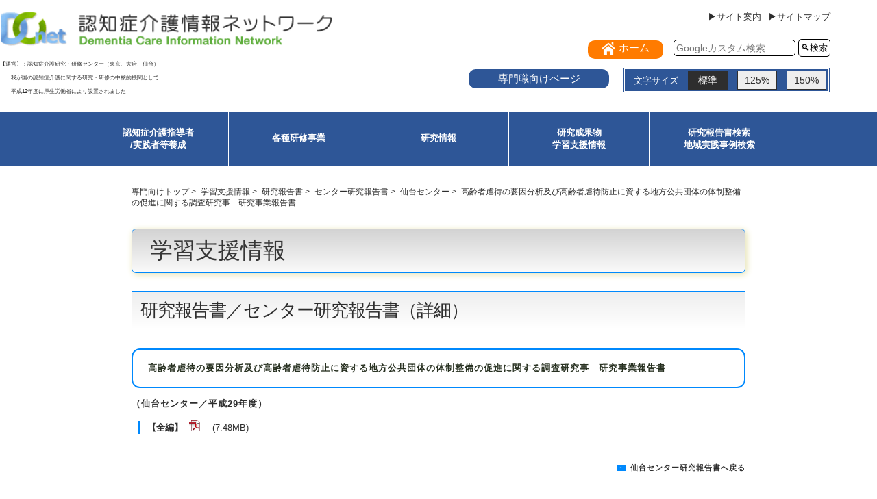

--- FILE ---
content_type: text/html; charset=UTF-8
request_url: https://dcnet.gr.jp/support/research/center/detail_319_center_3.php
body_size: 50523
content:
<!DOCTYPE html PUBLIC "-//W3C//DTD XHTML 1.0 Strict//EN" "http://www.w3.org/TR/xhtml1/DTD/xhtml1-strict.dtd">
<html xmlns="http://www.w3.org/1999/xhtml" xml:lang="ja" lang="ja" dir="ltr">
<head><meta name="viewport" content="width=device-width, initial-scale=1, user-scalable=no"><!-- Global site tag (gtag.js) - Google Analytics --> <script async src="https://www.googletagmanager.com/gtag/js?id=UA-121064186-1"></script> <script>   window.dataLayer = window.dataLayer || [];   function gtag(){dataLayer.push(arguments);}   gtag('js', new Date());    gtag('config', 'UA-121064186-1'); </script>
	<meta http-equiv="Content-Type" content="text/html; charset=utf-8" />
	<meta http-equiv="Content-Style-Type" content="text/css" />
	<meta http-equiv="Content-Script-Type" content="text/javascript" />
	<meta name="description" content="認知症介護研究・研修センターが運営する認知症介護情報ネットワーク（DCnet）のページ。認知症介護研究、事例研究、認知症介護指導者研修、Web学習による認知症介護基礎講座、ひもときねっと、若年認知症支援、高齢者虐待防止、BPSD、パーソンセンタードケア、DCM法、認知症を知る、家族支援研修、市民講座案内等の認知症介護情報を集約。" />
	<meta name="Keywords" content="認知症とは,認知症介護,DCnet,ひもときねっと,認知症介護基礎講座,家族支援研修,若年認知症,高齢者虐待防止,認知症介護研究,認知症介護者研修,長谷川式,Web学習, もの忘れ,徘徊,BPSD" />
	<script type="text/javascript" src="/js/jquery.js"></script>
	<meta name="Author" content="認知症介護研究・研修センター" />
	<meta http-equiv="Imagetoolbar" content="no" />
	<link href="/css/import.css" rel="stylesheet" type="text/css" media="screen,tv" />
	<link href="/css/print.css" rel="stylesheet" type="text/css" media="print" />
	<link rel="stylesheet" type="text/css" media="all" href="/css/txtm.css" />
	<link rel="alternate stylesheet" type="text/css" href="/css/txts.css" title="small" />
	<link rel="alternate stylesheet" type="text/css" href="/css/txtm.css" title="medium" />
	<link rel="alternate stylesheet" type="text/css" href="/css/txtl.css" title="large" />
	<script type="text/javascript" src="/js/jquery-1.4.3.js"></script>
	<script type="text/javascript" src="/js/jquery.cookie.js"></script>
	<script type="text/javascript" src="/js/common.js"></script>
	<script type="text/javascript" src="/js/styleswitcher.js"></script>
	<script type="text/javascript" src="/js/external.js"></script>
	<title>認知症介護情報ネットワーク（DCnet）＞研究報告書＞報告書詳細</title>
	<meta name="viewport" content="width=device-width, initial-scale=1, user-scalable=no" />
	<link href="https://fonts.googleapis.com/css?family=M+PLUS+1p|Noto+Sans+JP&display=swap" rel="stylesheet">
	<link rel="stylesheet" href="/top/assets/css/main.css" />
</head>
<body>
	<!-- wrapper -->
	<div id="wrapper">
		<!-- wrapper-inner -->
		<div id="wrapper-inner">
			<!--▼HEADER -->
			<!-- header -->
			<link rel="stylesheet" href="/css/button.css"/>
<!-- <link rel="stylesheet" href="/css/header_footer.css"/> -->
<link rel="stylesheet" type="text/css" href="/css/header_footer.css" id="styleColor"/>
<!-- <link rel="stylesheet" type="text/css" href="/css/txts.css" title="small" />
<link rel="stylesheet" type="text/css" href="/css/txtm.css" title="medium" />
<link rel="stylesheet" type="text/css" href="/css/txtl.css" title="large" /> -->
<link rel="stylesheet" type="text/css" id="styleFontsize" />
<link href="https://fonts.googleapis.com/css?family=Noto+Sans+JP&display=swap" rel="stylesheet">
<script src="/top/assets/js/jquery.min.js"></script>
<script type="text/javascript" src="/js/styleswitcher.js"></script>
<style>
@import url('https://fonts.googleapis.com/css?family=Noto+Sans+JP&display=swap');
</style>
<div class="headsample-pc clearfix">
  <div class="header-wrap clearfix">
    <div id="headerMain-left">
      <a href="/">
        <img src="https://www.dcnet.gr.jp/images/common/logo.gif" id="logo" alt="logo">
      </a>
      <div style="line-height:20px;" class="site-explain">【運営】：認知症介護研究・研修センター（東京、大府、仙台）<br>
        　　我が国の認知症介護に関する研究・研修の中核的機関として<br>
        　　平成12年度に厚生労働省により設置されました
      </div>
      <!-- <p>我が国の認知症介護に関する研究・研修の中核的機関として<br>平成13年度に厚生労働省により設置されました</p> -->
    </div>
    <div id="headerMain-right">
      <ul>
        <li class="header-btn-wrapper"><a href="/sitemap.php" class="font-01">▶サイトマップ</a></li>
        <li class="header-btn-wrapper"><a href="/siteinfo/" class="font-01">▶サイト案内</a></li>
      </ul>
      <ul class="header-btn-wrapper" style="margin:0 auto 0 0;display:flex; position:relative;">
        <li>
          <a href="/" class="homeBtn" style="line-height:normal;display:flex;margin: 2px 5px 0 0;">
            <div><img src="/DCnet_files/ico_home.png" style="height:20px;margin-right:5px;" alt="homeIcon"></div>
            <div>ホーム</div>
          </a>
        </li>
        <li style="margin-bottom:12px">
          <form id="cse-search-box" action="https://google.com/cse">
            <input type="hidden" name="cx" value="016105558570493461690:nzhytgoldco" />
            <input type="hidden" name="ie" value="UTF-8" />
            <input type="text" name="q" placeholder="Googleカスタム検索" class="header-search-input">
            <input type="submit" name="sa" value="🔍検索" class="header-search-btn">
          </form>
        </li>
      </ul>
      <ul class="btn-top-right-group btn-fontsize-contents">
        <li class="btn-fontsize">
          <div style="margin-left: 10px; background-color: #2E5697!important; border:double white;">
            <ul style="margin: auto; padding:2px 3px;" class="btn-fontsize-contents">
              <li style="padding-bottom: 3px; display: inline-block; color:white;">文字サイズ</li>
              <li class="btnStyle active" id="pcFontsizeDefault"><a href="javascript:void(0);"  onclick="setActiveStyleSheet('small'); return false;">標準</a></li>
              <li class="btnStyle" id="pcFontsizeM"><a href="javascript:void(0);"  onclick="setActiveStyleSheet('medium'); return false;">125%</a></li>
              <li class="btnStyle" id="pcFontsizeL"><a href="javascript:void(0);"  onclick="setActiveStyleSheet('large'); return false;">150%</a></li>
            </ul>
          </div>
        </li>
        <li class="btn-specialty">
          <div style="display: flex; margin-bottom:5px; padding: 0.25em 0 0 0;">
            <div style="margin:auto auto 0 0;display:flex;float:left; bottom:10%;">
              <a href="/top" style="width:205px; text-align:center;" class="senmon-color btn-senmon header-senmon-btn" >専門職向けページ</a>
            </div>
          </div>
        </li>
      </ul>
    <div>
      <!-- <ul style="display:flex;justify-content: flex-end;margin-bottom:5px;">
        <ul class="btn-bgcolor">
          <li style="color:#000;">背景色</li>
          <li id="pcBgColorBlue"><a href="javascript:void(0);"  onclick="switchColor('blue'); return false;" class="senmon-color btn-senmon header-senmon-btn" id="blue">青</a></li>
          <li id="pcBgColorYellow"><a href="javascript:void(0);"  onclick="switchColor('yellow'); return false;" class="senmon-color btn-senmon header-senmon-btn" id="yellow">黄</a></li>
          <li id="pcBgColorBlack"><a href="javascript:void(0);"  onclick="switchColor('black'); return false;" class="senmon-color btn-senmon header-senmon-btn" id="black">黒</a></li>
          <li id="pcBgColorDefault"><a href="javascript:void(0);"  onclick="switchColor('header_footer'); return false;" class="senmon-color btn-senmon header-senmon-btn active" id="default">白</a></li>  
        </ul>
      </ul> -->
    </div>
  </div>
</div>
    <div id="header-wrapper3">
        <div class="row">
            <div class="col-12">
            <div id="nav">
                    <ul class="menu1">
                          <li onclick="showDropdown('#ninshichou-dropdown', '#titleAbout')" class="dropdown" id="titleAbout" data-state="close">
                                <span>認知症介護指導者<br>/実践者等養成</span>
                          </li>
                          <li onclick="showDropdown('#business-dropdown', '#titleBusiness')" class="dropdown" id="titleBusiness" data-state="close">
                              各種研修事業
                          </li>
                          <li onclick="showDropdown('#training-dropdown', '#titleTraining')" class="dropdown" id="titleTraining" data-state="close">
                              研究情報
                          </li>
                          <li onclick="showDropdown('#learning-dropdown', '#titleLearning')" class="dropdown" id="titleLearning" data-state="close">
                              <span>研究成果物<br>学習支援情報</span>
                          </li>
                          <li onclick="showDropdown('#research-dropdown', '#titleResearch')" class="dropdown" id="titleResearch" data-state="close">
                              <span>研究報告書検索<br>地域実践事例検索</span>
                          </li>

                    </ul>
                    <div id="ninshichou-dropdown" class="dropdown-content">
                        <div class="dropdownList">
                            <!-- <p class="closeBtn" onclick="closeDropdown('#ninshichou-dropdown', '#titleAbout')">閉じる</p> -->
                            <p class="closeBtn" onclick="showDropdown('#ninshichou-dropdown', '#titleAbout')">閉じる</p>
                            <h2><a href="/study/">認知症介護指導者養成研修 ・認知症介護実践者等養成事業</a></h2>
                            <ul>
                                <li><div class="circle-right senmon-header"></div><div><a href="/study/training/">認知症介護指導者とは</a></div></li>
                                <li><div class="circle-right senmon-header"></div><div><a href="/study/training/sendai/">認知症介護指導者研修/フォローアップ研修（仙台）</a></div></li>
                                <li><div class="circle-right senmon-header"></div><div><a href="/study/training/tokyo/">認知症介護指導者研修/フォローアップ研修（東京）</a></div></li>
                                <li><div class="circle-right senmon-header"></div><div><a href="/study/training/obu/">認知症介護指導者研修/フォローアップ研修（大府）</a></div></li>
                                <li><div class="circle-right senmon-header"></div><div><a href="https://search.dcnet.gr.jp/careInstructorList/search">認知症介護指導者一覧</a></div></li>
                                <!-- <li><div class="circle-right senmon-header"></div><div><a href="/study/leader/jirei.php">認知症介護指導者活動事例紹介</a></div></li> -->
                                <li><div class="circle-right senmon-header"></div><div><a href="/study/syllabus/">認知症介護研修資料</a></div></li>
                                <li><div class="circle-right senmon-header"></div><div><a href="/study/jissen/jissen.php">認知症介護実践研修情報</a></div></li>
                                <li><div class="circle-right senmon-header"></div><div><a href="/study/outcome/">認知症介護実践研修アウトカム評価</a></div></li>
                            </ul>
                        </div>
                    </div>
                    <div id="business-dropdown" class="dropdown-content">
                        <div class="dropdownList">
                            <!-- <p class="closeBtn" onclick="closeDropdown('#business-dropdown', '#titleBusiness')">閉じる</p> -->
                            <p class="closeBtn" onclick="showDropdown('#business-dropdown', '#titleBusiness')">閉じる</p>
														<!-- 20210202 del kadowaki -->
                            <!-- <h2><a href="/support/">各種研修事業</a></h2> -->
                            <ul>
                                <li><div class="circle-right senmon-header"></div><div><a href="/suishinin" onclick="gtag('event', 'click', {'event_category': 'suishinin_pre','event_label': 'header_pro_kensyujigyou_/suishinin'});">認知症地域支援推進員研修</a></div></li>
                                <li><div class="circle-right senmon-header"></div><div><a href="/study/caremapping/">認知症ケアマッピング（DCM）法研修</a></div></li>
                                <li><div class="circle-right senmon-header"></div><div><a href="/study/yod/index.php">若年性認知症コーディネーター研修</a></div></li>
                                <li><div class="circle-right senmon-header"></div><div><a href="/study/#kensyu02">ひもとき研修</a></div></li>
                            </ul>
                        </div>
                    </div>
                    <div id="training-dropdown" class="dropdown-content">
                        <div class="dropdownList">
                            <!-- <p class="closeBtn" onclick="closeDropdown('#training-dropdown', '#titleTraining')">閉じる</p> -->
                            <p class="closeBtn" onclick="showDropdown('#training-dropdown', '#titleTraining')">閉じる</p>
                            <h2><a href="/support/research/">研究情報</a></h2>
                            <ul>
                                <li><div class="circle-right senmon-header"></div><div><a href="/support/research/center/">センター研究報告書</a></div></li>
                                <li><div class="circle-right senmon-header"></div><div><a href="/support/research/abstract/">研究成果報告会抄録</a></div></li>
                                <li><div class="circle-right senmon-header"></div><div><a href="/support/research/enterprise/list.php">研究事業概略</a></div></li>
                                <!-- <li><div class="circle-right senmon-header"></div><div><a href="https://careregistry.dcnet.gr.jp/login.php">BPSDスポット調査</a></div></li> -->
                                <li><div class="circle-right senmon-header"></div><div><a href="/support/journal/index.php">認知症ケア研究誌</a></div></li>
                                <li><div class="circle-right senmon-header"></div><div><a href="/support/evaluation/index.php">解説付き尺度集</a></div></li>
                                <li><div class="circle-right senmon-header"></div><div><a href="/study/training/bpsd_example_list.php">BPSDケア実践事例集(開発中)</a></div></li>
                            </ul>
                        </div>
                    </div>
                    <div id="learning-dropdown" class="dropdown-content">
                       <div class="dropdownList">
                           <!-- <p class="closeBtn" onclick="closeDropdown('#learning-dropdown', '#titleLearning')">閉じる</p> -->
                           <p class="closeBtn" onclick="showDropdown('#learning-dropdown', '#titleLearning')">閉じる</p>
                           <h2><a href="/support/">研究成果物.学習支援情報</a></h2>
                           <ul>
                               <li><div class="circle-right senmon-header"></div><div><a href="/support/study/#linksection01">虐待防止教育関連</a></div></li>
                               <li><div class="circle-right senmon-header"></div><div><a href="/support/study/#linksection02">若年性認知症関連</a></div></li>
                               <li><div class="circle-right senmon-header"></div><div><a href="/support/study/#linksection03">初めての認知症介護</a></div></li>
                               <li><div class="circle-right senmon-header"></div><div><a href="/support/study/#linksection04">大府センター式コミュニケーションパック</a></div></li>
                               <li><div class="circle-right senmon-header"></div><div><a href="/support/study/#linksection05">災害時における「支援ガイド」</a></div></li>
                               <li><div class="circle-right senmon-header"></div><div><a href="/support/research/book/">センター書籍</a></div></li>
                               <li><div class="circle-right senmon-header"></div><div><a href="/support/bpsd/index.php">BPSD予防・ケア資料</a></div></li>
                               <li><div class="circle-right senmon-header"></div><div><a href="/study/centermethod/">センター方式</a></div></li>
                               <li><div class="circle-right senmon-header"></div><div><a href="/support/training/himotoki.php">ひもときシート/ひもときシート"アシスト"</a></div></li>
                           </ul>
                       </div>
                    </div>
                    <div id="research-dropdown" class="dropdown-content">
                       <div class="dropdownList">
                           <!-- <p class="closeBtn" onclick="closeDropdown('#research-dropdown', '#titleResearch')">閉じる</p> -->
                           <p class="closeBtn" onclick="showDropdown('#research-dropdown', '#titleResearch')">閉じる</p>
												 	 <!-- 20210202 del kadowaki -->
                           <!-- <h2><a href="/support/">研究報告書検索　地域実践事例検索</a></h2> -->
                           <ul>
                               <li><div class="circle-right senmon-header"></div><div><a href="/support/research/category/">センター報告書検索</a></div></li>
                               <li><div class="circle-right senmon-header"></div><div><a href="https://search.dcnet.gr.jp/researchDatabase">認知症介護研究データベース（～2011）</a></div></li>
                               <li><div class="circle-right senmon-header"></div><div><a href="/support/study/#linksection001">地域資源連携検討事業関連</a></div></li>
                               <li><div class="circle-right senmon-header"></div><div><a href="/study/suishinin/katsudoujirei.php#th_30">地域支援推進員実践事例（2019）</a></div></li>
                               <li><div class="circle-right senmon-header"></div><div><a href="/machicampaign/">まちづくりキャンペーン（2004～2009）</a></div></li>
                           </ul>
                       </div>
                    </div>

                </div>
            </div>
        </div>
    </div>
    </div>
    <!-- sp STR -->
    <div class="headsample-sp clearfix">
          <div class="sp-main-header" style="width:auto;">
          <div id="logo-sp" style="margin-left:10px; display:flex;">
                <a href="https://www.dcnet.gr.jp" style="width:50%;" >
                    <img src="https://www.dcnet.gr.jp/images/common/logo.gif" alt="logo">
                </a>
                <a href="/" class="homeBtn" style="line-height:normal;display:inline-block;font-size:3vw;width:25%;margin-left:5px;padding-top:5px;">
                        <img src="/DCnet_files/ico_home.png" style="height:3vw;width:auto;" alt ="ホーム">ホーム
                </a>
                <!-- <a href="/top" class="senmon-color btn-senmon header-senmon-btn" style="display:inline-block; padding:7px 7px; margin:0;width:25%;margin-left:5px;">専門職向けページ</a> -->
          </div>
              <span onclick="openNav()" id="openNav">&#9776;</span>
              <span onclick="closeNav()" id="closeNav">&#10005;</span>
<!--
              <div class="headerMain-sp-right">
                <ul class="btn-top-sp-group btn-fontsize-contents">
                    <li class="btn-fontsize">
                        <div style="margin-left: 10px; background-color: #2E5697!important; border:double white;">
                            <ul style="margin: auto; padding:2px 3px;" class="btn-fontsize-contents">
                                <li style="padding-bottom: 3px; display: inline-block; color:white;">文字サイズ</li>
                                <li id="spFontsizeDefault" class="btnStyle active"><a href="javascript:void(0);"  onclick="setActiveStyleSheet('small'); return false;">標準</a></li>
                                <li id="spFontsizeM" class="btnStyle"><a href="javascript:void(0);"  onclick="setActiveStyleSheet('medium'); return false;">125%</a></li>
                                <li id="spFontsizeL" class="btnStyle"><a href="javascript:void(0);"  onclick="setActiveStyleSheet('large'); return false;">150%</a></li>
                            </ul>
                        </div>
                    </li>
                </ul>
-->
<!--
                <ul style="margin-bottom:5px;">
                    <div>
                        <ul class="btn-bgcolor">
                            <li style="color:#000;">背景色</li>
                            <li id="spBgColorBlue"><a href="javascript:void(0);"  onclick="switchColor('blue'); return false;" class="senmon-color btn-senmon header-senmon-btn" id="blue">青</a></li>
                            <li id="spBgColorYellow"><a href="javascript:void(0);"  onclick="switchColor('yellow'); return false;" class="senmon-color btn-senmon header-senmon-btn" id="yellow">黄</a></li>
                            <li id="spBgColorBlack"><a href="javascript:void(0);"  onclick="switchColor('black'); return false;" class="senmon-color btn-senmon header-senmon-btn" id="black">黒</a></li>
                            <li id="spBgColorDefault"><a href="javascript:void(0);"  onclick="switchColor('header_footer'); return false;" class="senmon-color btn-senmon header-senmon-btn active" id="default">白</a></li>  
                        </ul>
                    </div>
                </ul>
-->
<!--
            </div>
-->
        </div>

        <div class="spNavBlg clearfix">
              <div id="spNav">
                <div class="searchBlg clearfix">
                    <form action="/search.html">
                        <div class="headerSearch">
                          <input class="headerSearch-textbox" type="text" title="Googleカスタム検索" placeholder="Googleカスタム検索">
                          <button type="submit" class="headerSearch-btn"><span class="searchIcon">&#128269;</span>検索</button>
                        </div>
                    </form>
                </div>

                  <nav class="sp-nav-menu">
                      <ul class="menu">
                          <li class="menu-item">認知症介護指導者.実践者等養成<span class="plusSign">&#43;</span><span class="minusSign">&#8211;</span></li>
                              <div class="itemsList">
                                <ul>
                                    <li><a href="/study/"><span class="circle-right-sp"></span>認知症介護指導者実践者等養成</a></li>
                                    <li><a href="/study/training/sendai/">認知症介護指導者研修フォローアップ研修（仙台）</a></li>
                                    <li><a href="/study/training/tokyo/">認知症介護指導者研修フォローアップ研修（東京）</a></li>
                                    <li><a href="/study/training/obu/">認知症介護指導者研修フォローアップ研修（大府）</a></li>
                                    <li><a href="https://search.dcnet.gr.jp/careInstructorList/search">認知症介護指導者一覧</a></li>
                                    <!-- <li><a href="/study/leader/jirei.php">認知症介護指導者活動事例紹介</a></li> -->
                                    <li><a href="/study/syllabus/">認知症介護研修資料</a></li>
                                    <li><a href="/study/jissen/jissen.php">認知症介護実践研修情報</a></li>
                                    <li><a href="/study/outcome/">認知症介護実践研修アウトカム評価</a></li>
                                </ul>
                              </div>
                          <li class="menu-item">各種研修事業<span class="plusSign">&#43;</span><span class="minusSign">&#8211;</span></li>
                              <div class="itemsList">
                                <ul>
																		<!-- 20210202 del kadowaki -->
                                    <!-- <li><a href="/support/"><span class="circle-right-sp"></span>各種研修事業</a></li> -->
                                    <li><a href="/study/suishinin/">認知症地域支援推進員研修</a></li>
                                    <li><a href="/study/caremapping/">認知症ケアマッピング（DCM）法研修</a></li>
                                    <li><a href="/study/yod/index.php">若年性認知症コーディネーター研修</a></li>
                                    <li><a href="/study/#kensyu02">ひもとき研修</a></li>
                                </ul>
                              </div>
                          <li class="menu-item">研究情報<span class="plusSign">&#43;</span><span class="minusSign">&#8211;</span></li>
                              <div class="itemsList">
                                <ul>
                                    <li><a href="/support/research/"><span class="circle-right-sp"></span>研究情報</a></li>
                                    <li><a href="/support/research/center/">センター研究報告書</a></li>
                                    <li><a href="/support/research/abstract/">研究成果報告会抄録</a></li>
                                    <li><a href="/support/research/enterprise/list.php">研究事業概略</a></li>
                                    <!-- <li><a href="https://careregistry.dcnet.gr.jp/login.php">BPSDスポット調査</a></li> -->
                                    <li><a href="/support/journal/index.php">認知症ケア研究誌</a></li>
                                    <li><a href="/support/evaluation/index.php">解説付き尺度集</a></li>
                                    <li><a href="/study/training/bpsd_example_list.php">BPSDケア実践事例集(開発中)</a></li>
                                </ul>
                              </div>
                          <li class="menu-item">研究成果物.学習支援情報<span class="plusSign">&#43;</span><span class="minusSign">&#8211;</span></li>
                              <div class="itemsList">
                                <ul>
                                    <li><a href="/support/"><span class="circle-right-sp"></span>研究成果物学習支援情報</a></li>
                                    <li><a href="/support/study/#linksection01">虐待防止教育関連</a></li>
                                    <li><a href="/support/study/#linksection02">若年性認知症関連</a></li>
                                    <li><a href="/support/study/#linksection03">初めての認知症介護</a></li>
                                    <li><a href="/support/study/#linksection04">大府センター式コミュニケーションパック</a></li>
                                    <li><a href="/support/study/#linksection05">災害時における「支援ガイド」</a></li>
                                    <li><a href="/support/research/book/">センター書籍</a></li>
                                    <li><a href="/support/bpsd/index.php">BPSD予防・ケア資料</a></li>
                                    <li><a href="/study/centermethod/">センター方式</a></li>
                                    <li><a href="/support/training/himotoki.php">ひもときシート/ひもときシート"アシスト"</a></li>
                                </ul>
                              </div>
                          <li class="menu-item">研究報告書検索地域実践事例検索<span class="plusSign">&#43;</span><span class="minusSign">&#8211;</span></li>
                              <div class="itemsList">
                                <ul>
                                    <li><a href="/support/research/category/">センター報告書検索</a></li>
                                    <li><a href="https://search.dcnet.gr.jp/researchDatabase">認知症介護研究データベース（～2011）</a></li>
                                    <li><a href="/support/study/#linksection001">地域資源連携検討事業関連</a></li>
                                    <li><a href="/study/suishinin/katsudoujirei.php#th_30">地域支援推進員実践事例（2019）</a></li>
                                    <li><a href="/machicampaign/">まちづくりキャンペーン（2004～2009）</a></li>
                                </ul>
                              </div>
                      </ul>
                  </nav>
                  <button type="button" class="close-btn" onclick="closeNav()"><span class="crossSign" style="">x</span><span>閉じる</span></button>
              </div>
        </div>
    </div>
    <!-- sp END -->
<!-- header end -->
<script>
function showDropdown(menuId,titleId) {
  var bgcolor = getBgColor();
  $('.dropdown-content').not(menuId).hide();
  $(menuId).toggle();

  if($(titleId).data('state')=='close'){
     $(titleId).css({'background-color':'#ffffff', 'color':'#2e2e2e'});

     $('.dropdown').not($(titleId)).css({'background-color':'#2E5697', 'color':'#ffffff'});
    // $('.dropdown').not($(titleId)).css({'background-color': bgcolor, 'color':'#ffffff'});
     $(titleId).data('state', 'open');
     $('.dropdown').not($(titleId)).data('state', 'close')
  }else{
    $(titleId).css({'background-color':'#2E5697', 'color':'#ffffff'});
    // $(titleId).css({'background-color' : bgcolor, 'color':'#ffffff'});
    $(titleId).data('state', 'close');
  };
}

function closeDropdown(menuId,titleId) {
  var bgcolor = getBgColor();
  //カラー処理はまだ
    $(titleId).css({'background-color':'#2E5697', 'color':'#ffffff'});
    // $(titleId).css({'background-color': bgcolor, 'color':'#ffffff'});
    $(menuId).hide();
}

function openNav() {
     $('#spNav').css('display', 'block');
     $('#openNav').css('display', 'none');
     $('#closeNav').css('display', 'block');
}

function closeNav() {
    $('#spNav').css('display', 'none');
    $('#openNav').css('display', 'block');
    $('#closeNav').css('display', 'none');
}

$('.menu-item').on('click', function() {
    if($(this).next('div').find('ul').css('display') === 'block') {
      $(this).next('div').find('ul').slideUp('1500');
      $(this).find('.plusSign').show();
      $(this).find('.minusSign').hide();
    }else {
      $(this).next('div').find('ul').slideDown('1500');
      $(this).find('.plusSign').hide();
      $(this).find('.minusSign').show();
    }
});

function getBgColor() {
// cookie情報取得
  var r = document.cookie.split(';');
  r.forEach(function(value) {
    var content = value.split('=');
    if(content[0].includes("bgStyleName")) {
      getCookie = content[1];
    }
  })
  if (!getCookie) {
    getCookie = "header_footer";
  }

  if (getCookie == "header_footer") {
    bgcolor = '#71af47';
  } else if (getCookie == "blue") {
    bgcolor = '#00008B';
  } else if (getCookie == "yellow") {
    bgcolor = '#ffe600';
  } else if (getCookie == "black") {
    bgcolor = '#000000';
  }
  return bgcolor;
}
</script>
			<!-- / header END -->
			<!--▲HEADER -->
<!-- 0511 修正 oda str-->
			<!-- ▼CENTER COLUMN -->
			<!-- center -->
			<div id="center" class="support clearfix">
				<!-- pankuzu -->
				<ul class="pankuzu">
					<li><a href="/top/02.php">専門向けトップ</a>&nbsp;&gt;&nbsp;</li>
					<li><a href="/support/">学習支援情報</a>&nbsp;&gt;&nbsp;</li>
					<li><a href="/support/research/">研究報告書</a>&nbsp;&gt;&nbsp;</li>
					<li><a href="/support/research/center/">センター研究報告書</a>&nbsp;&gt;&nbsp;</li>
					<li><a href="/support/research/center/list_center_3.php">仙台センター</a>&nbsp;&gt;&nbsp;</li>
					<li>高齢者虐待の要因分析及び高齢者虐待防止に資する地方公共団体の体制整備の促進に関する調査研究事　研究事業報告書</li>
				</ul>
				<!-- / pankuzu END -->
				<h1 class="mag-b10 senmon-box-border1px-color">
    
    <p class="dsp-bl" style="line-height: 50px;vertical-align: middle;font-size: 33px;">学習支援情報</p>
</h1>
     		<!-- main -->
			<div id="main">
                <h2 class="tit-lv01 mag-b10 senmon-borderTop-color">研究報告書／センター研究報告書（詳細）</h2>
                <h3 class="tit-lv02 mag-b10 senmon-box-border2px-color"><span class="tit">高齢者虐待の要因分析及び高齢者虐待防止に資する地方公共団体の体制整備の促進に関する調査研究事　研究事業報告書</span></h3>
				<p class="mag-t20 mag-b20 font-b">（仙台センター／平成29年度）</p>
                <div class="box-txt02">
					<ul class="linkstyle02 senmon-borderLeft-ul">
                        <li><a href="/pdf/download/support/research/center3/319/s_h29gyakutaitaisei_doc.pdf" onclick="gtag('event', 'click', {'event_category': 'pdf','event_label': 's_h29gyakutaitaisei_doc.pdf'});" class="pdflink" target="_blank">【全編】</a><span class="filesize">(7.48MB)</span></li>
                    </ul>
					</div>
					<!-- pageback -->
					<div class="pageback-senmon mag-b20"><a href="/support/research/center/list_center_3.php">仙台センター研究報告書へ戻る</a></div>
					<!-- / pageback END -->
				</div>
				<!-- / main END -->
				<!-- ▲CENTER COLUMN -->
<!-- 0511 修正 oda end-->
				<!-- left -->
				<!-- / left END -->
			</div>
			<!-- center END -->
		</div>
		<!-- wrapper-inner END -->
		<!-- ▼FOOTER -->
		<!-- footer -->
		<!-- footer -->
<!-- <div id="footerbn">
    <ul>
        <li>
            <a href="https://careregistry.dcnet.gr.jp/login.php">
            <img class="banner" src="/images/bnr/bnr_bpsd.gif" style="max-width:100%; max-height:58px; min-height:58px;" alt="banner">
            </a>
        </li>
        <li>
            <a href="/retrieve/" target="_blank">
            <img class="banner" src="/images/bnr/banner_himotki.jpg" style="max-width:100%; max-height:58px; min-height:58px;" alt="banner">
            </a>
        </li>
        <li>
            <a href="/support/bpsd/index.php">
            <img class="banner" src="/images/bnr/BPSDyobo_care.png" style="max-width:100%; max-height:58px; min-height:58px;" alt="banner">
            </a>
        </li>
        <li>
            <a href="/support/evaluation/index.php">
            <img class="banner" src="/images/bnr/bnr-support-evaluation.png" style="max-width:100%; max-height:58px; min-height:58px;" alt="banner">
            </a>
        </li>
        <li>
            <a href="/support/journal/index.php">
            <img class="banner" src="/images/bnr/bnr-support-journal.gif" style="max-width:100%; max-height:58px; min-height:58px;" alt="banner">
            </a>
        </li>
    </ul>
</div> -->
<div id="footer-wrapper">
    <div class="container">
        <div class="row">
            <div class="col-12">
                <section>
                    <div>
                        <div class="row" style="margin:0;">
                            <div class="col-31 col-6-medium col-12-small">
                                <h2>
                                    <a href="/study/">研修情報</a>
                                </h2>
                                <h3>
                                    <ul class="link-list">
                                        <li>
                                            <a href="/study/training/">認知症介護指導者養成研修</a>
                                        </li>
                                        <li>
                                            <a href="/study/jissen/jissen.php">認知症介護実践研修</a>
                                        </li>
                                        <li>
                                            <a href="/suishinin" onclick="gtag('event', 'click', {'event_category': 'suishinin_pre','event_label': 'footer_pro_kensyujouhou_/suishinin'});">認知症地域支援推進員研修</a>
                                        </li>
                                        <li>
                                            <a href="/study/caremapping/">認知症ケアマッピング(DCM)法研修</a>
                                        </li>
                                        <li>
                                            <a href="/study/yod/index.php">若年性認知症コーディネーター研修</a>
                                        </li>
                                        <li>
                                            <a href="/study/centermethod/">センター方式</a>
                                        </li>
                                        <li>
                                            <a href="/study/outcome/">認知症介護実践研修アウトカム評価</a>
                                        </li>
                                    </ul>
                                </h3>
                                <h2>
                                    <a href="/study/">認知症介護指導者養成研修・<br>認知症介護実践者等養成事業</a>
                                </h2>
                                <h2>
                                    <a href="/support/">学習支援情報</a>
                                </h2>
                                <h3>
                                    <ul class="link-list">
                                        <li>
                                            <a href="/support/study/">学習教材</a>
                                        </li>
                                        <li>
                                            <a href="/support/training/">研修教材</a>
                                        </li>
                                        <li>
                                            <a href="/support/research/category/">センター報告書検索</a>
                                        </li>
                                    </ul>
                                </h3>
                            </div>
                            <div class="col-31 col-6-medium col-12-small">
                                <h2>
                                    <a href="/support/">各種研修事業</a>
                                </h2>
                                <h3>
                                    <ul class="link-list">
                                        <li>
                                            <a href="/suishinin" onclick="gtag('event', 'click', {'event_category': 'suishinin_pre','event_label': 'footer_pro_kensyujouhou_/suishinin'});">認知症地域支援推進員研修</a>
                                        </li>
                                        <li>
                                            <a href="/study/caremapping/">認知症ケアマッピング（DCM）法研修</a>
                                        </li>
                                        <li>
                                            <a href="/study/yod/index.php">若年性認知症コーディネーター研修</a>
                                        </li>
                                        <li>
                                            <a href="/study/#kensyu02">ひもとき研修</a>
                                        </li>
                                    </ul>
                                </h3>
                                <h2>
                                    <a href="/support/research/">研究情報</a>
                                </h2>
                                <h3>
                                    <ul class="link-list">
                                        <li>
                                            <a href="/support/research/center/">
                                                センター研究報告書
                                            </a>
                                        </li>
                                        <li>
                                            <a href="/support/research/abstract/">
                                                研究成果報告会抄録
                                            </a>
                                        </li>
                                        <li>
                                            <a href="/support/research/enterprise/list.php">
                                                研究事業概略
                                            </a>
                                        </li>
                                        <!-- <li>
                                            <a href="https://careregistry.dcnet.gr.jp/login.php">
                                                BPSDスポット調査
                                            </a>
                                        </li> -->
                                        <li>
                                            <a href="/support/journal/index.php">
                                                認知症ケア研究誌
                                            </a>
                                        </li>
                                        <li>
                                            <a href="/support/evaluation/index.php">
                                                解説付き尺度集
                                            </a>
                                        </li>
                                    </ul>
                                </h3>
                            </li>
                            </div>
                            <div class="col-31 col-6-medium col-12-small">
                                <h2>
                                    <a href="/about/">認知症について</a>
                                </h2>
                                <h3>
                                    <ul class="link-list">
                                        <li>
                                            <a href="/about/know.php">認知症を知る</a>
                                        </li>
                                        <li>
                                            <a href="/about/jyakunensei_2017_00.php">若年性認知症について</a>
                                        </li>
                                        <li>
                                            <a href="/about/gyakutaitaiou.php">高齢者虐待への対応と予防</a>
                                        </li>
                                        <li>
                                            <a href="/about/qa.php">認知症Q&A~ここが知りたい認知症~</a>
                                        </li>
                                        <li>
                                            <a href="/about/person.php">パーソンセンタードケアについて</a>
                                        </li>
                                        <li>
                                            <a href="/about/monowasure.php">もの忘れ外来って何？</a>
                                        </li>
                                    </ul>
                                </h3>
                            </div>
                            <div class="col-31 col-6-medium col-12-small">
                                <h2>
                                    <a href="/link/">相談先リンク</a>
                                </h2>
                                <h3>
                                    <ul class="link-list">
                                        <li>
                                            <a href="/link/list.php#link-care">認知症の介護・医療関係団体等</a>
                                        </li>
                                        <li>
                                            <a href="/link/socialwelfare.php">介護保険制度について</a>
                                        </li>
                                    </ul>
                                </h3>
                                <h2>
                                    <a href="/center/">センター情報</a>
                                </h2>
                                <h3>
                                    <ul class="link-list">
                                        <li>
                                            <a href="/center/">センターの運営理念</a>
                                        </li>
                                        <li>
                                            <a href="/center/tokyo/">東京センター</a>
                                        </li>
                                        <li>
                                            <a href="/center/obu/">大府センター</a>
                                        </li>
                                        <li>
                                            <a href="/center/sendai/">仙台センター</a>
                                        </li>
                                    </ul>
                                </h3>
                            </div>
                            <div class="col-31 col-6-medium col-12-small">
                                <h2 class="footer-last">
                                    <a href="/info/">新着情報一覧</a>
                                </h2>
                                <h2 class="footer-last">
                                    <a href="/siteinfo/">サイト案内</a>
                                </h2>
                                <h2 class="footer-last">
                                    <a href="https://search.dcnet.gr.jp/contact">お問い合わせ</a>
                                </h2>
                                <!-- <h2>
                                    <a href="http://y-ninchisyotel.net/" target="_blank">
                                    <img class="banner" src="/images/bnr/bnr-callcenter.png" style="max-width:100%; min-height:58px;" alt="若年性認知症コールセンター">
                                    </a>
                                </h2> -->
                                <h2>
                                    <a href="/support/community/">
                                    <img class="banner" src="/DCnet_files/bn_chatwork.png" style="max-width:100%; min-height:58px;" alt="chatwork" onclick="gtag('event', 'click', {'event_category': 'banner','event_label': '認知症介護指導者専用Chatworkについて'});">
                                    </a>
                                </h2>
                                <!-- <h2>
                                    <a href="/support/cafe/index.php">
                                    <img class="banner" src="/images/bnr/sendai_cafe1.png" style="max-width:100%; min-height:58px;" alt="banner">
                                    </a>
                                </h2>
                                <h2>
                                    <a href="/earthquake/">
                                    <img class="banner" src="/images/bnr/bnr_left_disaster.gif" style="max-width:100%; min-height:58px;" alt="banner">
                                    </a>
                                </h2> -->
                            </div>
                        </div>
                    </div>
                </div>
            </section>
        </div>
    </div>
        <div class="row">
            <div class="col-12">
                <h1 style="text-align: center;border-top: 1px solid darkgray;margin-top: 2em;">
                    <a href="/">ホーム</a>
                    | <a href="/about/">認知症について</a>
                    | <a href="/link/">相談先リンク</a>
                    | <a href="/study/">研修情報</a>
                    | <a href="/support/">学習支援情報</a>
                    | <a href="/center/">センターについて</a>
                    | <a href="https://search.dcnet.gr.jp/contact">お問い合わせ</a>
                    | <a href="/link/">リンク集</a>
                    | <a href="/sitemap.php">サイトマップ</a>
                </h1>
            <div class="copyright">
            Copyright（C） 2002 - 2020 認知症介護研究・研修センター　All Right reserved.
            </div>
        </div>
    </div>
</div>
<!-- footer end -->
    <!-- Scripts -->
        <script src="/top/assets/js/jquery.min.js"></script>
        <script src="/top/assets/js/browser.min.js"></script>
        <script src="/top/assets/js/breakpoints.min.js"></script>
        <script src="/top/assets/js/util.js"></script>
        <!-- <script src="/top/assets/js/main.js"></script> -->
    <!-- Scripts end -->
</body>
		<!-- footer END -->
		<!-- ▲FOOTER -->
	</div>
	<!-- wrapper END -->
</body>
</html>


--- FILE ---
content_type: text/css
request_url: https://dcnet.gr.jp/css/import.css
body_size: 135
content:
@import "default.css";
@import "style.css";
@import "form.css";
@import "module.css";
@import "contents.css";
@import "ie7.css";


--- FILE ---
content_type: text/css
request_url: https://dcnet.gr.jp/css/txtm.css
body_size: 1830
content:
@charset "utf-8";

/* -------------------------------
txtsize:medium
----------------------------------*/

body {
		font-size: 125%;
}

/*------------
header
------------*/

#header {
		height: 118px;
}

#header .head-txtarea .inner {
		padding: 5px;
}

/* グローバルナビの拡大 */
#header-wrapper2 #nav .menu1 .dropdown, #header-wrapper3 #nav .menu1 {
	width:80%;
}
/* #header-wrapper2 #nav .menu1 .dropdown, #header-wrapper3 #nav .menu1 .dropdown{
	height: 90px;
} */
/* .dropdown-content {
	top: 95px;
} */

#header #box-txtsize dd.small a {
		background: url("../images/common/btn-txt-s-off.gif") no-repeat scroll 0 0 transparent;
}

#header #box-txtsize dd.small a:hover {
		background: url("../images/common/btn-txt-s-on.gif") no-repeat scroll 0 0 transparent;
}

#header #box-txtsize dd.medium a, #header #box-txtsize dd.medium a:hover {
		background: url("../images/common/btn-txt-m-on.gif") no-repeat scroll 0 0 transparent;
		cursor: default;
}

#header #box-txtsize dd.large a {
		background: url("../images/common/btn-txt-l-off.gif") no-repeat scroll 0 0 transparent;
}

#header #box-txtsize dd.large a:hover {
		background: url("../images/common/btn-txt-l-on.gif") no-repeat scroll 0 0 transparent;
}

/*------------
footer
------------*/

#footer #footer-inner {
		height: 25px;
		padding: 10px 0;
}

/* --------------------------------------------------------- index.html */

/* .top #box-about dl dd {
	height:160px;
}

.top #box-link dd,
.top #box-study dd {
	height:159px;
}

.top #box-support dd {
	height:140px;
}

.top #box-support dd p {
	height:70px;
}

.top .box-info .box-inner dt {
	height:15px;
}

.top .box-info .box-inner dd {
	height:48px;
}
 */

.top #box-center .center-news {
		height: 80px;
}


--- FILE ---
content_type: text/css
request_url: https://dcnet.gr.jp/top/assets/css/main.css
body_size: 55599
content:
@charset "utf-8";

html, body, div, span, applet, object,
iframe, h1, h2, h3, h4, h5, h6, p, blockquote,
pre, a, abbr, acronym, address, big, cite,
code, del, dfn, em, img, ins, kbd, q, s, samp,
small, strike, strong, sub, sup, tt, var, b,
u, i, center, dl, dt, dd, ol, ul, li, fieldset,
form, label, legend, table, caption, tbody,
tfoot, thead, tr, th, td, article, aside,
canvas, details, embed, figure, figcaption,
footer, header, hgroup, menu, nav, output, ruby,
section, summary, time, mark, audio, video {
	margin:0;
	padding:0;
	border:0;
	font-size:16px;
	font:inherit;
}
@media (max-width:360px){html{font-size:10px!important;}}

@media (min-width:361px) and (max-width:399px){html{font-size:13px!important;}}

@media (min-width:400px) and (max-width:1299px){html{font-size:13px!important;}}

@media (min-width:1300px){html{font-size:16px!important;}}

@media screen and (min-width:320px) {
	body{width: 320px;}
}
@media screen and (min-width:360px) {
	body{width: 360px;}
}
@media screen and (min-width:480px) { 
	body{width: 480px;}
}
@media screen and (min-width:568px) { 
	body{width: 568px;}
}
@media screen and (min-width:768px) {
body {width: 768px;}
}
@media screen and (min-width:1024px) {
	body{width: 1024px;}
}
@media screen and (min-width:1120px) {
	body{width: 1120px;}
}
@media screen and (min-width:1136px) {
	body{width: 1136px;}
}
@media screen and (min-width:1152px) {
	body{width: 1152px;}
}
@media screen and (min-width:1280px) {
	body{width: 1280px;}
}
@media screen and (min-width:1366px) {
	body {width: 1366px;}
}
@media screen and (min-width:1400px) {
	body{width: 1400px;}
}
@media screen and (min-width:1440px) {
	body{width: 1440px;}
}

@media screen and (min-width:1536px) {
	body{width: 1536px;}
}
@media screen and (min-width:1600px) {
	body{width: 1600px;}
}
@media screen and (min-width:1680px) {
	body{width: 1680px;}
}
@media screen and (min-width:1792px) {
	body{width: 1792px;}
}
@media screen and (min-width:1920px) {
	body {width: 1920px;}
}	

article, aside, details, figcaption, figure,
footer, header, hgroup, menu, nav, section {
	display:block;}

body {
	max-width: 100%;
	margin: 0 auto;
	line-height:1;
	-webkit-text-size-adjust:none;
	/*font-family: "ヒラギノ角ゴ Pro W3", "Hiragino Kaku Gothic Pro", メイリオ, Meiryo, "ＭＳ Ｐゴシック", "MS PGothic", Osaka, sans-serif; 200409 hchung*/
	font-family: "ヒラギノ角ゴ Pro W3", "Hiragino Kaku Gothic Pro", メイリオ, Meiryo, "ＭＳ Ｐゴシック", "MS PGothic", Osaka, sans-serif;
	background-color:#fff; /*e3e9dc*/
	color:#2E2E2E; /*878e83*/
}
ol, ul {
	list-style:none;
}

blockquote, q {
	quotes:none;
}

	blockquote:before, blockquote:after, q:before, q:after {
		content:'';
		content:none;
	}

table {
	border-collapse:collapse;
	border-spacing:0;
}

mark {
	background-color:transparent;
	color:inherit;
}

input::-moz-focus-inner {
	border:0;
	padding:0;
}

input, select, textarea {
	/* -moz-appearance:none;
	-webkit-appearance:none;
	-ms-appearance:none;
	appearance:none; */
}
p img {
    max-width: 100%;
}
span.char {
    letter-spacing: 2px;
    font-weight: 600;
}
/* Basic */

	html {
		box-sizing:border-box;
	}

	*, *:before, *:after {
		box-sizing:inherit;
	}

	@-ms-viewport {
		width:device-width;
	}

	h1, h2, h3, h4 {
		color:#2E2E2E; /*007897*/
		font-weight:normal;
	}

	h1 {
		text-transform:lowercase;
	}

	h2 {
		text-transform:lowercase;
		font-size:1.2em; /*1.6*/
		letter-spacing:-1px;
		margin-bottom:1em;
	}

	#footer-wrapper h2 {
		text-transform: lowercase;
		font-size: 1em;
		letter-spacing: 0px;
		margin: 1.5em 0 1em 0;
		font-weight: bold;
		line-height: 1.2rem;
	}


	h3 {
		font-size:0.9375em;
		margin-bottom:0.8em;
		color:#283121;
		letter-spacing: 1px;
	}

	h3 ul{
		padding: 0 0px 0 5px;
		font-size: 0.8rem;
		line-height: 1rem;

	}

	h4 {
		font-size:0.8125em;
		color:#283121;
		margin-bottom:0.5em;
	}

	p, ul {
		margin-bottom:1.25em;
	}

	p {
		line-height:1.8em;
	}

	strong {
		color:#474e43;
	}

	img.left {
		float:left;
		margin:2px 1.25em 0 0;
	}

	img.top {
		margin:4px 0 2.25em 0;
	}

	ul {
		padding:0.25em 0 0 0;
	}

	a {
		color:#2E2E2E;  /*5d93a2*/
		text-decoration:none;
	}

		a:hover {
			/*text-decoration:underline;*/
			opacity: 0.7;
		}

	* > p:last-child {
		margin-bottom:0px;
	}

	.photo {
		display: flex;
		margin: 0 auto;
		padding: 0;
		right: 0;
		position: relative;
		height: max-content;
		align-content: center;
		width: fit-content;
		min-width: fit-content;
	}
	.photo li{
		margin: 0;
		padding: 0;
	}
	.photo li img {
		max-height: 250px;
		min-height: 150px;
		border-top: 2px solid lightgray;
		border-left: 2px solid lightgray;
		border-bottom: 2px solid gray;
		border-right: 2px solid gray;
		padding: 0;
		margin: 1rem;
	}

	.read {
		position: relative;
		padding: 1em;
		line-height: 1.5rem;
		font-size: large;
	}
	section, article {
		margin:0 0 60px 0;
	}
	section:last-child, article:last-child {
		margin-bottom:0;
	}
.amamlink{
    float: right;
    border: 1px solid;
    padding: 0.5em;
    border-radius: 0.5em;
    font-size: 0.6em;
    background: #FF7B00;
    margin: 1.15em 0.8em;
}
.promlink{
	float: right;
	border: 1px solid;
	padding: 0.5em;
	border-radius: 0.5em;
	font-size: 0.6em;
	background: #0089FD;
	margin: 1.15em 0.8em;
}
/* Container */

 /*
	.container {
		margin:0 auto;
		max-width:100%;
		width:1200px;
	}
*/
.container {
	margin:0 auto;
    width:70%;
    position:relative;
}

		@media screen and (max-width:1680px) {

			.container {
				width:70%; /*1200px*/
			}

		}

		@media screen and (max-width:1280px) {

			.container {
				width:70%;
				/* width:calc(100% - 70px); */
			}

		}

		@media screen and (max-width:980px) {

			.container {
				width:calc(100% - 100px);
			}

		}

		@media screen and (max-width:736px) {

			.container {
				width:calc(100% - 40px);
			}
		}

/* Row */

	.row {
		display:flex;
		flex-wrap:wrap;
		box-sizing:border-box;
		align-items:stretch;
	}

		.row > * {
			box-sizing:border-box;
		}

		.row.gtr-uniform > * > :last-child {
			margin-bottom:0;
		}

		.row.aln-left {
			justify-content:flex-start;
		}

		.row.aln-center {
			justify-content:center;
		}

		.row.aln-right {
			justify-content:flex-end;
		}

		.row.aln-top {
			align-items:flex-start;
		}

		.row.aln-middle {
			align-items:center;
		}

		.row.aln-bottom {
			align-items:flex-end;
		}

		.row > .imp {
			order:-1;
		}

		.row > .col-1 {
			width:8.3333333333%;
		}

		.row > .off-1 {
			margin-left:8.3333333333%;
		}

		.row > .col-2 {
			width:16.6666666667%;
		}

		.row > .off-2 {
			margin-left:16.6666666667%;
		}

		.row > .col-3 {
			width:25%;
		}

		.row > .col-31 {
			width:20%;
		}
		.row > .off-3 {
			margin-left:25%;
		}

		.row > .col-4 {
			width:33.3333333333%;
		}

		.row > .off-4 {
			margin-left:33.3333333333%;
		}

		.row > .col-5 {
			width:41.6666666667%;
		}

		.row > .off-5 {
			margin-left:41.6666666667%;
		}

		.row > .col-6 {
			width:50%;
		}

		.row > .off-6 {
			margin-left:50%;
		}

		.row > .col-7 {
			width:58.3333333333%;
		}

		.row > .off-7 {
			margin-left:58.3333333333%;
		}

		.row > .col-8 {
			width:66.6666666667%;
		}

		.row > .off-8 {
			margin-left:66.6666666667%;
		}

		.row > .col-9 {
			width:75%;
		}

		.row > .off-9 {
			margin-left:75%;
		}

		.row > .col-10 {
			width:83.3333333333%;
		}

		.row > .off-10 {
			margin-left:83.3333333333%;
		}

		.row > .col-11 {
			width:91.6666666667%;
		}

		.row > .off-11 {
			margin-left:91.6666666667%;
		}

		.row > .col-12 {
			width:100%;
		}

		.row > .off-12 {
			margin-left:100%;
		}

		.row.gtr-0 {
			margin-top:0px;
			margin-left:0px;
		}

			.row.gtr-0 > * {
				padding:0px 0 0 0px;
			}

			.row.gtr-0.gtr-uniform {
				margin-top:0px;
			}

				.row.gtr-0.gtr-uniform > * {
					padding-top:0px;
				}

		.row.gtr-25 {
			margin-top:-12.5px;
			margin-left:-12.5px;
		}

			.row.gtr-25 > * {
				padding:12.5px 0 0 12.5px;
			}

			.row.gtr-25.gtr-uniform {
				margin-top:-12.5px;
			}

				.row.gtr-25.gtr-uniform > * {
					padding-top:12.5px;
				}

		.row.gtr-50 {
			margin-top:-25px;
			margin-left:-25px;
		}

			.row.gtr-50 > * {
				padding:25px 0 0 25px;
			}

			.row.gtr-50.gtr-uniform {
				margin-top:-25px;
			}

				.row.gtr-50.gtr-uniform > * {
					padding-top:25px;
				}
/*
		.row {
			margin-top:-50px;
			margin-left:-50px;
		}

			.row > * {
				padding:50px 0 0 50px;
			}
*/
			.row.gtr-uniform {
				margin-top:-50px;
			}

				.row.gtr-uniform > * {
					padding-top:50px;
				}

		.row.gtr-150 {
			margin-top:-75px;
			margin-left:-75px;
		}

			.row.gtr-150 > * {
				padding:75px 0 0 75px;
			}

			.row.gtr-150.gtr-uniform {
				margin-top:-75px;
			}

				.row.gtr-150.gtr-uniform > * {
					padding-top:75px;
				}

		.row.gtr-200 {
			margin-top:-100px;
			margin-left:-100px;
		}

			.row.gtr-200 > * {
				padding:100px 0 0 100px;
			}

			.row.gtr-200.gtr-uniform {
				margin-top:-100px;
			}

				.row.gtr-200.gtr-uniform > * {
					padding-top:100px;
				}

		@media screen and (max-width:1680px) {

			.row {
				display:flex;
				flex-wrap:wrap;
				box-sizing:border-box;
				align-items:stretch;
			}

				.row > * {
					box-sizing:border-box;
				}

				.row.gtr-uniform > * > :last-child {
					margin-bottom:0;
				}

				.row.aln-left {
					justify-content:flex-start;
				}

				.row.aln-center {
					justify-content:center;
				}

				.row.aln-right {
					justify-content:flex-end;
				}

				.row.aln-top {
					align-items:flex-start;
				}

				.row.aln-middle {
					align-items:center;
				}

				.row.aln-bottom {
					align-items:flex-end;
				}

				.row > .imp-xlarge {
					order:-1;
				}

				.row > .col-1-xlarge {
					width:8.3333333333%;
				}

				.row > .off-1-xlarge {
					margin-left:8.3333333333%;
				}

				.row > .col-2-xlarge {
					width:16.6666666667%;
				}

				.row > .off-2-xlarge {
					margin-left:16.6666666667%;
				}

				.row > .col-3-xlarge {
					width:25%;
				}

				.row > .off-3-xlarge {
					margin-left:25%;
				}

				.row > .col-4-xlarge {
					width:33.3333333333%;
				}

				.row > .off-4-xlarge {
					margin-left:33.3333333333%;
				}

				.row > .col-5-xlarge {
					width:41.6666666667%;
				}

				.row > .off-5-xlarge {
					margin-left:41.6666666667%;
				}

				.row > .col-6-xlarge {
					width:50%;
				}

				.row > .off-6-xlarge {
					margin-left:50%;
				}

				.row > .col-7-xlarge {
					width:58.3333333333%;
				}

				.row > .off-7-xlarge {
					margin-left:58.3333333333%;
				}

				.row > .col-8-xlarge {
					width:66.6666666667%;
				}

				.row > .off-8-xlarge {
					margin-left:66.6666666667%;
				}

				.row > .col-9-xlarge {
					width:75%;
				}

				.row > .off-9-xlarge {
					margin-left:75%;
				}

				.row > .col-10-xlarge {
					width:83.3333333333%;
				}

				.row > .off-10-xlarge {
					margin-left:83.3333333333%;
				}

				.row > .col-11-xlarge {
					width:91.6666666667%;
				}

				.row > .off-11-xlarge {
					margin-left:91.6666666667%;
				}

				.row > .col-12-xlarge {
					width:100%;
				}

				.row > .off-12-xlarge {
					margin-left:100%;
				}

				.row.gtr-0 {
					margin-top:0px;
					margin-left:0px;
				}

					.row.gtr-0 > * {
						padding:0px 0 0 0px;
					}

					.row.gtr-0.gtr-uniform {
						margin-top:0px;
					}

						.row.gtr-0.gtr-uniform > * {
							padding-top:0px;
						}

				.row.gtr-25 {
					margin-top:-12.5px;
					margin-left:-12.5px;
				}

					.row.gtr-25 > * {
						padding:12.5px 0 0 12.5px;
					}

					.row.gtr-25.gtr-uniform {
						margin-top:-12.5px;
					}

						.row.gtr-25.gtr-uniform > * {
							padding-top:12.5px;
						}

				.row.gtr-50 {
					margin-top:-25px;
					margin-left:-25px;
				}

					.row.gtr-50 > * {
						padding:25px 0 0 25px;
					}

					.row.gtr-50.gtr-uniform {
						margin-top:-25px;
					}

						.row.gtr-50.gtr-uniform > * {
							padding-top:25px;
						}
/*
				.row {
					margin-top:-50px;
					margin-left:-50px;
				}
*/
					.row > * {
						padding:0; /*50px 0 0 50px;*/
					}

					.row.gtr-uniform {
						margin-top:-50px;
					}

						.row.gtr-uniform > * {
							padding-top:50px;
						}

				.row.gtr-150 {
					margin-top:-75px;
					margin-left:-75px;
				}

					.row.gtr-150 > * {
						padding:75px 0 0 75px;
					}

					.row.gtr-150.gtr-uniform {
						margin-top:-75px;
					}

						.row.gtr-150.gtr-uniform > * {
							padding-top:75px;
						}

				.row.gtr-200 {
					margin-top:-100px;
					margin-left:-100px;
				}

					.row.gtr-200 > * {
						padding:100px 0 0 100px;
					}

					.row.gtr-200.gtr-uniform {
						margin-top:-100px;
					}

						.row.gtr-200.gtr-uniform > * {
							padding-top:100px;
						}

		}

		@media screen and (max-width:1280px) {

			.row {
				display:flex;
				flex-wrap:wrap;
				box-sizing:border-box;
				align-items:stretch;
			}

				.row > * {
					box-sizing:border-box;
				}

				.row.gtr-uniform > * > :last-child {
					margin-bottom:0;
				}

				.row.aln-left {
					justify-content:flex-start;
				}

				.row.aln-center {
					justify-content:center;
				}

				.row.aln-right {
					justify-content:flex-end;
				}

				.row.aln-top {
					align-items:flex-start;
				}

				.row.aln-middle {
					align-items:center;
				}

				.row.aln-bottom {
					align-items:flex-end;
				}

				.row > .imp-large {
					order:-1;
				}

				.row > .col-1-large {
					width:8.3333333333%;
				}

				.row > .off-1-large {
					margin-left:8.3333333333%;
				}

				.row > .col-2-large {
					width:16.6666666667%;
				}

				.row > .off-2-large {
					margin-left:16.6666666667%;
				}

				.row > .col-3-large {
					width:25%;
				}

				.row > .off-3-large {
					margin-left:25%;
				}

				.row > .col-4-large {
					width:33.3333333333%;
				}

				.row > .off-4-large {
					margin-left:33.3333333333%;
				}

				.row > .col-5-large {
					width:41.6666666667%;
				}

				.row > .off-5-large {
					margin-left:41.6666666667%;
				}

				.row > .col-6-large {
					width:50%;
				}

				.row > .off-6-large {
					margin-left:50%;
				}

				.row > .col-7-large {
					width:58.3333333333%;
				}

				.row > .off-7-large {
					margin-left:58.3333333333%;
				}

				.row > .col-8-large {
					width:66.6666666667%;
				}

				.row > .off-8-large {
					margin-left:66.6666666667%;
				}

				.row > .col-9-large {
					width:75%;
				}

				.row > .off-9-large {
					margin-left:75%;
				}

				.row > .col-10-large {
					width:83.3333333333%;
				}

				.row > .off-10-large {
					margin-left:83.3333333333%;
				}

				.row > .col-11-large {
					width:91.6666666667%;
				}

				.row > .off-11-large {
					margin-left:91.6666666667%;
				}

				.row > .col-12-large {
					width:100%;
				}

				.row > .off-12-large {
					margin-left:100%;
				}

				.row.gtr-0 {
					margin-top:0px;
					margin-left:0px;
				}

					.row.gtr-0 > * {
						padding:0px 0 0 0px;
					}

					.row.gtr-0.gtr-uniform {
						margin-top:0px;
					}

						.row.gtr-0.gtr-uniform > * {
							padding-top:0px;
						}

				.row.gtr-25 {
					margin-top:-8.75px;
					margin-left:-8.75px;
				}

					.row.gtr-25 > * {
						padding:8.75px 0 0 8.75px;
					}

					.row.gtr-25.gtr-uniform {
						margin-top:-8.75px;
					}

						.row.gtr-25.gtr-uniform > * {
							padding-top:8.75px;
						}

				.row.gtr-50 {
					margin-top:-17.5px;
					margin-left:-17.5px;
				}

					.row.gtr-50 > * {
						padding:17.5px 0 0 17.5px;
					}

					.row.gtr-50.gtr-uniform {
						margin-top:-17.5px;
					}

						.row.gtr-50.gtr-uniform > * {
							padding-top:17.5px;
						}
/*
				.row {
					margin-top:-35px;
					margin-left:-35px;
				}
*/
					.row > * {
						padding:0; /*35px 0 0 35px*/
					}

					.row.gtr-uniform {
						margin-top:-35px;
					}

						.row.gtr-uniform > * {
							padding-top:35px;
						}

				.row.gtr-150 {
					margin-top:-52.5px;
					margin-left:-52.5px;
				}

					.row.gtr-150 > * {
						padding:52.5px 0 0 52.5px;
					}

					.row.gtr-150.gtr-uniform {
						margin-top:-52.5px;
					}

						.row.gtr-150.gtr-uniform > * {
							padding-top:52.5px;
						}

				.row.gtr-200 {
					margin-top:-70px;
					margin-left:-70px;
				}

					.row.gtr-200 > * {
						padding:70px 0 0 70px;
					}

					.row.gtr-200.gtr-uniform {
						margin-top:-70px;
					}

						.row.gtr-200.gtr-uniform > * {
							padding-top:70px;
						}

		}

		@media screen and (max-width:980px) {

			.row {
				display:flex;
				flex-wrap:wrap;
				box-sizing:border-box;
				align-items:stretch;
			}

				.row > * {
					box-sizing:border-box;
				}

				.row.gtr-uniform > * > :last-child {
					margin-bottom:0;
				}

				.row.aln-left {
					justify-content:flex-start;
				}

				.row.aln-center {
					justify-content:center;
				}

				.row.aln-right {
					justify-content:flex-end;
				}

				.row.aln-top {
					align-items:flex-start;
				}

				.row.aln-middle {
					align-items:center;
				}

				.row.aln-bottom {
					align-items:flex-end;
				}

				.row > .imp-medium {
					order:-1;
				}

				.row > .col-1-medium {
					width:8.3333333333%;
				}

				.row > .off-1-medium {
					margin-left:8.3333333333%;
				}

				.row > .col-2-medium {
					width:16.6666666667%;
				}

				.row > .off-2-medium {
					margin-left:16.6666666667%;
				}

				.row > .col-3-medium {
					width:25%;
				}

				.row > .off-3-medium {
					margin-left:25%;
				}

				.row > .col-4-medium {
					width:33.3333333333%;
				}

				.row > .off-4-medium {
					margin-left:33.3333333333%;
				}

				.row > .col-5-medium {
					width:41.6666666667%;
				}

				.row > .off-5-medium {
					margin-left:41.6666666667%;
				}

				.row > .col-6-medium {
					width:50%;
				}

				.row > .off-6-medium {
					margin-left:50%;
				}

				.row > .col-7-medium {
					width:58.3333333333%;
				}

				.row > .off-7-medium {
					margin-left:58.3333333333%;
				}

				.row > .col-8-medium {
					width:66.6666666667%;
				}

				.row > .off-8-medium {
					margin-left:66.6666666667%;
				}

				.row > .col-9-medium {
					width:75%;
				}

				.row > .off-9-medium {
					margin-left:75%;
				}

				.row > .col-10-medium {
					width:83.3333333333%;
				}

				.row > .off-10-medium {
					margin-left:83.3333333333%;
				}

				.row > .col-11-medium {
					width:91.6666666667%;
				}

				.row > .off-11-medium {
					margin-left:91.6666666667%;
				}

				.row > .col-12-medium {
					width:100%;
				}

				.row > .off-12-medium {
					margin-left:100%;
				}

				.row.gtr-0 {
					margin-top:0px;
					margin-left:0px;
				}

					.row.gtr-0 > * {
						padding:0px 0 0 0px;
					}

					.row.gtr-0.gtr-uniform {
						margin-top:0px;
					}

						.row.gtr-0.gtr-uniform > * {
							padding-top:0px;
						}

				.row.gtr-25 {
					margin-top:-12.5px;
					margin-left:-12.5px;
				}

					.row.gtr-25 > * {
						padding:12.5px 0 0 12.5px;
					}

					.row.gtr-25.gtr-uniform {
						margin-top:-12.5px;
					}

						.row.gtr-25.gtr-uniform > * {
							padding-top:12.5px;
						}

				.row.gtr-50 {
					margin-top:-25px;
					margin-left:-25px;
				}

					.row.gtr-50 > * {
						padding:25px 0 0 25px;
					}

					.row.gtr-50.gtr-uniform {
						margin-top:-25px;
					}

						.row.gtr-50.gtr-uniform > * {
							padding-top:25px;
						}
/*
				.row {
					margin-top:-50px;
					margin-left:-50px;
				}
*/
					.row > * {
						padding:0; /*50px 0 0 50px*/
					}

					.row.gtr-uniform {
						margin-top:-50px;
					}

						.row.gtr-uniform > * {
							padding-top:50px;
						}

				.row.gtr-150 {
					margin-top:-75px;
					margin-left:-75px;
				}

					.row.gtr-150 > * {
						padding:75px 0 0 75px;
					}

					.row.gtr-150.gtr-uniform {
						margin-top:-75px;
					}

						.row.gtr-150.gtr-uniform > * {
							padding-top:75px;
						}

				.row.gtr-200 {
					margin-top:-100px;
					margin-left:-100px;
				}

					.row.gtr-200 > * {
						padding:100px 0 0 100px;
					}

					.row.gtr-200.gtr-uniform {
						margin-top:-100px;
					}

						.row.gtr-200.gtr-uniform > * {
							padding-top:100px;
						}

		}

		@media screen and (max-width:736px) {

			.row {
				display:flex;
				flex-wrap:wrap;
				box-sizing:border-box;
				align-items:stretch;
			}

				.row > * {
					box-sizing:border-box;
				}

				.row.gtr-uniform > * > :last-child {
					margin-bottom:0;
				}

				.row.aln-left {
					justify-content:flex-start;
				}

				.row.aln-center {
					justify-content:center;
				}

				.row.aln-right {
					justify-content:flex-end;
				}

				.row.aln-top {
					align-items:flex-start;
				}

				.row.aln-middle {
					align-items:center;
				}

				.row.aln-bottom {
					align-items:flex-end;
				}

				.row > .imp-small {
					order:-1;
				}

				.row > .col-1-small {
					width:8.3333333333%;
				}

				.row > .off-1-small {
					margin-left:8.3333333333%;
				}

				.row > .col-2-small {
					width:16.6666666667%;
				}

				.row > .off-2-small {
					margin-left:16.6666666667%;
				}

				.row > .col-3-small {
					width:25%;
				}

				.row > .off-3-small {
					margin-left:25%;
				}

				.row > .col-4-small {
					width:33.3333333333%;
				}

				.row > .off-4-small {
					margin-left:33.3333333333%;
				}

				.row > .col-5-small {
					width:41.6666666667%;
				}

				.row > .off-5-small {
					margin-left:41.6666666667%;
				}

				.row > .col-6-small {
					width:50%;
				}

				.row > .off-6-small {
					margin-left:50%;
				}

				.row > .col-7-small {
					width:58.3333333333%;
				}

				.row > .off-7-small {
					margin-left:58.3333333333%;
				}

				.row > .col-8-small {
					width:66.6666666667%;
				}

				.row > .off-8-small {
					margin-left:66.6666666667%;
				}

				.row > .col-9-small {
					width:75%;
				}

				.row > .off-9-small {
					margin-left:75%;
				}

				.row > .col-10-small {
					width:83.3333333333%;
				}

				.row > .off-10-small {
					margin-left:83.3333333333%;
				}

				.row > .col-11-small {
					width:91.6666666667%;
				}

				.row > .off-11-small {
					margin-left:91.6666666667%;
				}

				.row > .col-12-small {
					width:100%;
				}

				.row > .off-12-small {
					margin-left:100%;
				}

				.row.gtr-0 {
					margin-top:0px;
					margin-left:0px;
				}

					.row.gtr-0 > * {
						padding:0px 0 0 0px;
					}

					.row.gtr-0.gtr-uniform {
						margin-top:0px;
					}

						.row.gtr-0.gtr-uniform > * {
							padding-top:0px;
						}

				.row.gtr-25 {
					margin-top:-5px;
					margin-left:-5px;
				}

					.row.gtr-25 > * {
						padding:5px 0 0 5px;
					}

					.row.gtr-25.gtr-uniform {
						margin-top:-5px;
					}

						.row.gtr-25.gtr-uniform > * {
							padding-top:5px;
						}

				.row.gtr-50 {
					margin-top:-10px;
					margin-left:-10px;
				}

					.row.gtr-50 > * {
						padding:10px 0 0 10px;
					}

					.row.gtr-50.gtr-uniform {
						margin-top:-10px;
					}

						.row.gtr-50.gtr-uniform > * {
							padding-top:10px;
						}
/*
				.row {
					margin-top:-20px;
					margin-left:-20px;
				}
*/
					.row > * {
						padding:0; /*20px 0 0 20px*/
					}

					.row.gtr-uniform {
						margin-top:-20px;
					}

						.row.gtr-uniform > * {
							padding-top:20px;
						}

				.row.gtr-150 {
					margin-top:-30px;
					margin-left:-30px;
				}

					.row.gtr-150 > * {
						padding:30px 0 0 30px;
					}

					.row.gtr-150.gtr-uniform {
						margin-top:-30px;
					}

						.row.gtr-150.gtr-uniform > * {
							padding-top:30px;
						}

				.row.gtr-200 {
					margin-top:-40px;
					margin-left:-40px;
				}

					.row.gtr-200 > * {
						padding:40px 0 0 40px;
					}

					.row.gtr-200.gtr-uniform {
						margin-top:-40px;
					}

						.row.gtr-200.gtr-uniform > * {
							padding-top:40px;
						}

		}

/* Reusable */

	article.blog-post {
		position:relative;
	}

		article.blog-post .comments {
			position:absolute;
			top:0;
			right:0;
			height:32px;
			line-height:24px;
			padding-left:40px;
			background:url("images/icon-bubble.png") no-repeat;
		}

		article.blog-post .blog-post-image {
			width:100%;
		}

	ul.small-image-list li {
		overflow:hidden;
		margin-bottom:1.5em;
	}

		ul.small-image-list li img {
			width:78px;
		}

	ul.big-image-list li {
		overflow:hidden;
		margin-bottom:2em;
	}

		ul.big-image-list li img {
			width:178px;
		}

	ul.link-list li {
		padding:0.3em 0 0 0;
		margin:0.1em 0 0 0;
	}

		ul.link-list li:first-child {
			padding-top:0;
			margin-top:0;
			border-top:0;
		}

	ul.link-list2 li {
		padding:0.5em 0.5em 0.5em 0.7em;
		margin:0;

	}

		ul.link-list2 li:first-child {
			padding-top:0.5em;
			margin-top:0;
			border-top:0;
		}

	ul.link-list3 {
		margin-bottom:0;
	}

	ul.link-list3 li {
		padding:0.5em 0.5em 0.5em 0.7em;
		margin:0;

	}

		ul.link-list3 li:first-child {
			padding-top:0.3em;
			margin-top:0;
			border-top:0;
		}

	.button {
		background-image:-moz-linear-gradient(top, #008dad, #007b9d);
		background-image:-webkit-linear-gradient(top, #008dad, #007b9d);
		background-image:-ms-linear-gradient(top, #008dad, #007b9d);
		background-image:linear-gradient(top, #008dad, #007b9d);
		display:inline-block;
		padding:15px 25px 15px 25px;
		background-color:#007b9d;
		border-radius:10px;
		text-transform:lowercase;
		text-decoration:none;
		color:#fff;
		font-size:1.2em;
		letter-spacing:-1px;
		border:solid 1px #006e8b;
		box-shadow:inset 0px 0px 0px 1px #18a8c8;
	}

		.button:hover {
			background-image:-moz-linear-gradient(top, #1b9fbe, #118eb1);
			background-image:-webkit-linear-gradient(top, #1b9fbe, #118eb1);
			background-image:-ms-linear-gradient(top, #1b9fbe, #118eb1);
			background-image:linear-gradient(top, #1b9fbe, #118eb1);
			background-color:#118eb1;
			box-shadow:inset 0px 0px 0px 1px #3ecceb;
		}

/* Header */
#titleBar,#navPanel{
	display: none;
}
#headsample {
    width:80%;
    height:auto;
    margin:1vw auto;
}
div#content-container {
    display: grid;
}
div#footerbn{
	width: 80%;
    margin: 0 auto 40px;
    padding: 0;
}
div#footerbn ul{
	padding:0;
	display: inline-flex;
	margin: 0 auto;
	width: 100%;
	flex-wrap: wrap;
	justify-content: center;
}
div#footerbn ul li{
	margin: 0.3em;
}
img#_____2,.box-search {
    position: absolute;
    width: 24%;
    right: 10%;
    top: 8%;
}
img#____1_ek2,img#____2_ek2 {
    position: absolute;
	right: 9.45%;
	top: 96px;
}
div#______ek2,div#______ek1 {
    position: absolute;
    right: 17.5%;
    top: 14%;
    color: #fff;
}
div#____home {
    position: absolute;
    right: 28.8%;
    top: 22px;
}
div#_________ek1 {
    position: absolute;
    right: 20%;
    top: 22px;
}
div#_________ {
    position: absolute;
    right: 10.2%;
    top: 22px;
}
div#_____________ {
    position: absolute;
    right: 10%;
    top: 22px;
}
div#______________________________ {
    position: relative;
    margin: 0 0 0 -17px;
    padding: 2% 0 0 0;
    font-size: 1em;
}
div#___gcse_0 {
    position: absolute;
    top: -20px;
    right: 0;
}
button.gsc-search-button.gsc-search-button-v2 {
    position: relative;
	z-index: 9999999999;
}
input#gsc-i-id1{
	z-index: 9999999999;
}
img#____1_ek2m, img#____2_ek2m {
	display: none;
}
#navline1{
	padding: 0;
    margin: 0;
    height: 100%;
    width: 100%;
    vertical-align: middle;
    text-align: center;
    position: relative;
    top: 21px;
}
#navline2{
	padding: 0;
    margin: 0;
    height: 100%;
    width: 100%;
    vertical-align: middle;
    text-align: center;
    position: relative;
    top: 8px;
}
#navline3{
	padding: 0;
    margin: 0;
    height: 100%;
    width: 100%;
    vertical-align: middle;
    text-align: center;
	top: -7px;
    line-height: normal;
    position: relative;
}
	#header-wrapper {
		/* background-image:-moz-linear-gradient(top, #008dab, #7CCF86);
		background-image:-webkit-linear-gradient(top, #008dab, #7CCF86);
		background-image:-ms-linear-gradient(top, #008dab, #7CCF86);
		background-image:linear-gradient(top, #008dab, #7CCF86); */
		background-color:#7CCF86;
	}
	#header-wrapper2 {
		background-color:#FFAA00;
	}
	header-wrapper3{
		background-color:#0089FD;
	}
/*
	#header {
		 background-image:-moz-linear-gradient(top, #008ead, #007b9d);
		background-image:-webkit-linear-gradient(top, #008ead, #007b9d);
		background-image:-ms-linear-gradient(top, #008ead, #007b9d);
		background-image:linear-gradient(top, #008ead, #007b9d);
		-moz-box-sizing:content-box;
		-webkit-box-sizing:content-box;
		-ms-box-sizing:content-box;
		box-sizing:content-box;
		position:relative;
		margin:0.5% 0 0.5% 0;  (2.5% 0 2.5% 0;)
		border:solid 1px #006e8b;
		box-shadow:inset 0px 0px 0px 1px #12a0bf, 0px 1px 4px 0px rgba(0, 0, 0, 0.1);
		background-color:#007b9d;
		height:86px;
		padding:0 40px 0 40px;
		border-radius:10px;

	}
*/
.indent-1 {
    margin-left: 5px;
}
.indent-1::before {
    content: "ㆍ";
}
		#header h1 {
			position:absolute;
			left:40px;
			top:0;
			color:#fff;
			font-size:2.4em;
			letter-spacing:-2px;
			line-height:86px;
		}

			#header h1 a {
				color:#fff;
				text-decoration:none;
			}
/*
		#header nav {

			position:absolute;
			right:40px;
			top:1px;
			line-height:84px;
			text-transform:lowercase;
			font-size:1.3em;
			letter-spacing:-1px;
			width:fit-content;

			position:relative;
			text-transform:lowercase;
			font-size:1.3em;
			letter-spacing:-1px;
			margin:0 auto;
		}

			#header nav a {
				display:inline-block;
				text-decoration:none;
				color:#fff;
				padding:25px;
				outline:0;
				text-align:-webkit-center;
				width:20%;
				border-left:0.5px solid;
			}

			#header nav a:first-child {
				display:inline-block;
				text-decoration:none;
				color:#fff;
				padding:25px;
				outline:0;
				text-align:-webkit-center;
				width:20%;
				border-left:0.5px;
			}

			#header-wrapper2 #header nav a {
				display:inline-block;
				text-decoration:none;
				color:#fff;
				padding:25px;
				outline:0;
				text-align:-webkit-center;
				width:25%;
				border-left:0.5px solid;
			}

			#header-wrapper2 #header nav a:first-child {
				display:inline-block;
				text-decoration:none;
				color:#fff;
				padding:25px;
				outline:0;
				text-align:-webkit-center;
				width:25%;
				border-left:0.5px;
			}
			#header-wrapper3 #header nav a {
				display:inline-block;
				text-decoration:none;
				color:#fff;
				padding:10px;
				outline:0;
				text-align:-webkit-center;
				width:16.6%;
				border-left:0.5px solid;
			}

			#header-wrapper3 #header nav a:first-child {
				display:inline-block;
				text-decoration:none;
				color:#fff;
				padding:10px;
				outline:0;
				text-align:-webkit-center;
				width:16.6%;
				border-left:0.5px;
			}
				#header nav a.current-page-item {
					background-image:-moz-linear-gradient(top, #007b99, #007897);
					background-image:-webkit-linear-gradient(top, #007b99, #007897);
					background-image:-ms-linear-gradient(top, #007b99, #007897);
					background-image:linear-gradient(top, #007b99, #007897);
					background-color:#007897;
					box-shadow:inset 0px 1px 5px 1px rgba(0, 0, 0, 0.1), 0px 0px 5px 1px rgba(255, 255, 255, 0.1);
				}

				#header nav a:hover {
					background-image:-moz-linear-gradient(top, #0782a0, #077d9b);
					background-image:-webkit-linear-gradient(top, #0782a0, #077d9b);
					background-image:-ms-linear-gradient(top, #0782a0, #077d9b);
					background-image:linear-gradient(top, #0782a0, #077d9b);
					background-color:#0882a1;
					box-shadow:inset 0px 1px 5px 1px rgba(0, 0, 0, 0.05), 0px 0px 5px 1px rgba(255, 255, 255, 0.05);
				}
				#header-wrapper2 #header nav a.current-page-item {
					background-image:-moz-linear-gradient(top, #FF7D00, #FF7D00);
					background-image:-webkit-linear-gradient(top, #FF7D00, #FF7D00);
					background-image:-ms-linear-gradient(top, #FF7D00, #FF7D00);
					background-image:linear-gradient(top, #FF7D00, #FF7D00);
					background-color:#FF7D00;
					box-shadow:inset 0px 1px 5px 1px rgba(0, 0, 0, 0.1), 0px 0px 5px 1px rgba(255, 255, 255, 0.1);
				}

				#header-wrapper2 #header nav a:hover {
					background-image:-moz-linear-gradient(top, #FF7D00, #FF7D00);
					background-image:-webkit-linear-gradient(top, #FF7D00, #FF7D00);
					background-image:-ms-linear-gradient(top, #FF7D00, #FF7D00);
					background-image:linear-gradient(top, #FF7D00, #FF7D00);
					background-color:#FF7D00;
					box-shadow:inset 0px 1px 5px 1px rgba(0, 0, 0, 0.05), 0px 0px 5px 1px rgba(255, 255, 255, 0.05);
				}
				ul#topnavul {
					display:flex;
					padding:0;
					margin:0;
				}
				li#top_menu_img01 {
					text-align:-webkit-center;
				}

				li#top_menu_img01 img {
					max-width:50px;
					padding-bottom:0.5em;
				}
*/
/* Banner */

	#banner-wrapper {
		background:#c8d2bc url(images/bg1.png);
		padding:2em 0;
	}
/*
	#banner {
		margin:3em 0;
		position:relative;
		width:100%;
		padding:2em 0;
		border-radius:10px;
		background-image:url(images/banner.jpg);
		background-size:cover;
		text-align:center;
		box-shadow:inset 0 0 0 2px /* #fff ;
	}
*/
	#banner {
		/* margin: 3em 0; */
		position: relative;
		width: 100%;
		/* padding: 2em 0; */
		/* border-radius: 10px; */
		/* background-image: url(images/banner.jpg); */
		background-size: cover;
		text-align: center;
		/* box-shadow: inset 0 0 0 2px /* #fff; */

	}

		#banner h2 {
			font-size:3.3em;
			color:#fff;
			text-align:center;
			letter-spacing:-2px;
			margin:0;
		}

		#banner span {
			display:block;
			left:0;
			margin:0.5em 0 0 0;
			font-size:1.6em;
			color:#fff;
			letter-spacing:-1px;
			text-transform:lowercase;
			opacity:0.8;
		}

/* Main */

	#main {
		background:#fff;
		padding: 0;
	}

/* Footer */

	#footer-wrapper {
		margin: 0 auto;
		padding:2em 0;
		background-color:rgba(76, 175, 80, 0.3); /**/
	}

	#footer-wrapper .row .col-12 h1 a {
		font-size: 1vw;
		padding: 0.5em;
	}

	.copyright{
		text-align: center;
		margin-top: 1em;
		font-size: 1vw;

/* Large */

	@media screen and (max-width:1080px) {

		/* Basic */

			html, body {
				overflow-x:hidden;
			}

		/* Page Wrapper */

			#page-wrapper {
				padding-top:44px;
			}
			#center{
				width: 90%;
				padding-top: 2em!important;
			}
		/* Header */

			#header-wrapper {
				/* background-image:-moz-linear-gradient(top, #008dab, #7CCF86);
				background-image:-webkit-linear-gradient(top, #008dab, #7CCF86);
				background-image:-ms-linear-gradient(top, #008dab, #7CCF86);
				background-image:linear-gradient(top, #008dab, #7CCF86); */
				background-color:#7CCF86;
			}

			#headsample {
				display:none;
			}

			#banner {
				padding:6em 0;
			}

				#banner h2 {
					font-size:2.5em;
				}
				ul.menu1 {
					display: none;
				}

				img#____1_ek2m, img#____2_ek2m {
					display: block;
					width: -webkit-fill-available;
				}

		/* Nav */

			#page-wrapper {
				-moz-backface-visibility:hidden;
				-webkit-backface-visibility:hidden;
				-ms-backface-visibility:hidden;
				backface-visibility:hidden;
				-moz-transition:-moz-transform 0.5s ease;
				-webkit-transition:-webkit-transform 0.5s ease;
				-ms-transition:-ms-transform 0.5s ease;
				transition:transform 0.5s ease;
				padding-bottom:1px;
			}

			#titleBar {
				background-color: rgb(0, 183, 255);
				-moz-backface-visibility:hidden;
				-webkit-backface-visibility:hidden;
				-ms-backface-visibility:hidden;
				backface-visibility:hidden;
				-moz-transition:-moz-transform 0.5s ease;
				-webkit-transition:-webkit-transform 0.5s ease;
				-ms-transition:-ms-transform 0.5s ease;
				transition:transform 0.5s ease;
				display:block;
				height:44px;
				left:0;
				position:fixed;
				top:0;
				width:100%;
				z-index:10001;
				text-align:center;
				color:#fff;
				font-size:1.25em;
			}

				#titleBar .title {
					line-height:44px;
					/* padding-left: 80px; */
					width: 200px;
			    display: inline-block;
			    margin-left: 53px;
				}

				#titleBar .toggle {
					position:absolute;
					top:0;
					left:0;
					/* width:80px; */
					/* height:60px;  */
					width: 55px;
        			height: 38px;
				}

					#titleBar .toggle:after {
						content:'';
						position:absolute;
						left:4px;
						top:4px;
						color:#fff;
						text-align:center;
						line-height:31px;
						font-size:0.8em;
						width:50px;
						height:35px;
						border-radius:5px;
						box-shadow:inset 0px 0px 0px 1px rgba(0, 0, 0, 0.25), inset 0px 1px 2px 0px rgba(0, 0, 0, 0.5), inset 0px 6px 13px 0px rgba(255, 255, 255, 0.2), 0px 2px 2px 0px rgba(255, 255, 255, 0.1);
					}

					#titleBar .toggle:before {
						content:'';
						position:absolute;
						width:20px;
						/* height:30px; */
						height: 12px;
						background:url("images/mobileUI-site-nav-opener-bg.svg");
						top:16px;
						left:19px;
					}

					#titleBar .toggle:active:after {
						background:rgba(0, 0, 0, 0.2);
					}

			#navPanel {
				-moz-backface-visibility:hidden;
				-webkit-backface-visibility:hidden;
				-ms-backface-visibility:hidden;
				backface-visibility:hidden;
				-moz-transform:translateX(-84vw);
				-webkit-transform:translateX(-84vw);
				-ms-transform:translateX(-84vw);
				transform:translateX(-84vw);
				-moz-transition:-moz-transform 0.5s ease;
				-webkit-transition:-webkit-transform 0.5s ease;
				-ms-transition:-ms-transform 0.5s ease;
				transition:transform 0.5s ease;
				display:block;
				height:100%;
				left:0;
				overflow-y:auto;
				position:fixed;
				top:0;
				width:84vw;
				z-index:1000;
				background:#00536F;
				color:#fff;
				letter-spacing: -1px;
				box-shadow:inset -10px 0px 40px 0px rgba(0, 0, 0, 0.5);
			}


			/*
				#navPanel .link {
					display:block;
					color:#fff;
					border-top:solid 1px rgba(255, 255, 255, 0.1);
					border-bottom:solid 1px rgba(0, 0, 0, 0.2);
					height:55px;
					line-height:55px;
					padding:0 15px 0 15px;
					text-decoration:none;
					text-align: left;
					text-overflow: ellipsis;
					white-space: nowrap;
					overflow: hidden;

				} */
				#navPanel .link {
					display: flex;
					color: #fff;
					border-top: solid 1px rgba(255, 255, 255, 0.1);
					border-bottom: solid 1px rgba(0, 0, 0, 0.2);
					height: auto; /*fit-content*/
					line-height: 1.2em;
					padding: 0.75em;
					text-decoration: none;
					text-align: left;
					word-break: break-all;
					align-content: center;
					font-size: small;
				}
					#navPanel .link:first-child {
						border-top:0;
					}

					#navPanel .link:last-child {
						border-bottom:0;
					}

			body.navPanel-visible #page-wrapper {
				-moz-transform:translateX(84vw);
				-webkit-transform:translateX(84vw);
				-ms-transform:translateX(84vw);
				transform:translateX(84vw);
			}

			body.navPanel-visible #titleBar {
				-moz-transform:translateX(84vw);
				-webkit-transform:translateX(84vw);
				-ms-transform:translateX(84vw);
				transform:translateX(84vw);
			}

			body.navPanel-visible #navPanel {
				-moz-transform:translateX(0);
				-webkit-transform:translateX(0);
				-ms-transform:translateX(0);
				transform:translateX(0);
			}
			dd ul li ul {
				display: inline-block!important;
				width: 100%;
			}
	}

/* Small */

	@media screen and (max-width:736px) {

		/* Basic */

			body {
				font-size:16px;
			}

			h2 {
				font-size:1.4em;
			}

			h3 {
				font-size:1.2em;
			}

			h4 {
				font-size:1em;
			}

		/* Reusable */

			ul.small-image-list li img {
				width:100px;
			}

			ul.big-image-list li img {
				width:100px;
			}

			ul.link-list {
				margin:0 0 1em 0;
			}

			article.blog-post .comments {
				display:block;
				position:relative;
				top:-0.5em;
				margin:0 0 0.5em 0;
			}

			.button {
				font-size:1em;
			}

			.blog-post-image {
				width:100%;
			}

		/* Banner */

			#banner-wrapper {
				background:#c8d2bc url(images/bg1.png);
				padding:20px 0;
			}

			#banner {
				box-shadow:inset 0 0 0 10px #fff;
				padding:4em 1em;
			}

				#banner h2 {
					font-size:2em;
					letter-spacing:-2px;
					line-height:1.25em;
				}

				#banner span {
					font-size:1.25em;
					letter-spacing:-1px;
					line-height:1.25em;
				}
				#headsample {
					display: none;
				}
				.promlink,.amamlink {
					margin: 0.75em;
				}
		/* Main */

			#main {
				/*20200306 fukakusa padding:40px 0; */
				padding: 0;
			}

		/* Footer */

			#footer-wrapper {
				padding:40px 0;
			}

		/* Copyright */

			#copyright {
				text-align:center;
				color:#A6A88F;
				padding:30px 0 0 0;
				font-size:0.8em;
				line-height:1.5em;
			}

				#copyright a {
					color:#A6A88F;
				}

	}

	/* menutest1 */


	#primary_nav_wrap
	{
		margin-top:15px
	}

	#primary_nav_wrap ul
	{
		list-style:none;
		position:relative;
		float:left;
		margin:0;
		width:100%;
		padding:0
	}

	#primary_nav_wrap ul a
	{
		display:block;
		color:#333;
		text-decoration:none;
		font-weight:700;
		font-size:12px;
		line-height:32px;
		padding:0 15px;
		width:100%;
				/*font-family: "ヒラギノ角ゴ Pro W3", "Hiragino Kaku Gothic Pro", メイリオ, Meiryo, "ＭＳ Ｐゴシック", "MS PGothic", Osaka, sans-serif; 200409 hchung*/
				font-family: "ヒラギノ角ゴ Pro W3", "Hiragino Kaku Gothic Pro", メイリオ, Meiryo, "ＭＳ Ｐゴシック", "MS PGothic", Osaka, sans-serif;
	}

	#primary_nav_wrap ul li
	{
		width:25%;
		position:relative;
		float:left;
		margin:0;
		padding:0
	}

	#primary_nav_wrap ul li.current-menu-item
	{
		background:#ddd
	}

	#primary_nav_wrap ul li:hover
	{
		background:#f6f6f6
	}

	#primary_nav_wrap ul ul
	{
		display:none;
		position:absolute;
		top:100%;
		left:0;
		background:#fff;
		padding:0
	}

	#primary_nav_wrap ul ul li
	{
		float:none;
		width:200px
	}

	#primary_nav_wrap ul ul a
	{
		line-height:120%;
		padding:10px 15px
	}

	#primary_nav_wrap ul ul ul
	{
		top:0;
		left:100%
	}

	#primary_nav_wrap ul li:hover > ul
	{
		display:block
	}

/* top notice *//*-----------------------------
top info
------------------------------*/

.ui-tabs-hide {
	display:none;
}

.top-info-area {
	margin-top:5px;
}

#info-tab-menu span {
	display:none;
}

#info-tab-menu {
	overflow:hidden;
	position:relative;
	z-index:1;
	float:left;
}

.top-info-area .btn-view {
	float:right;
	margin-top:10px;
}

#info-tab-menu li {
	float:left;
	margin-right:10px;
}

#info-tab-menu li a {
	height:44px;
	background-image:url(../images/common/sprite-info-tab.gif);
	background-repeat:no-repeat;
	display:block;
}

#info-tab-menu li.tab01 a {
	width:105px;
}

#info-tab-menu li.tab02 a {
	width:127px;
}

#info-tab-menu li.tab01.ui-tabs-selected a, #info-tab-menu li.tab01.ui-tabs-selected a:hover {
	background-position:0 0;
	cursor:default;
}

#info-tab-menu li.tab01 a {
	background-position:0 -88px;
}

#info-tab-menu li.tab01 a:hover {
	background-position:0 -44px;
}

#info-tab-menu li.tab02.ui-tabs-selected a, #info-tab-menu li.tab02.ui-tabs-selected a:hover {
	background-position:-105px 0;
	cursor:default;
}

#info-tab-menu li.tab02 a {
	background-position:-105px -88px;
}

#info-tab-menu li.tab02 a:hover {
	background-position:-105px -44px;
}

#mt01, #mt02{
	padding: 1vw 0vw 1vw 0vw;
    display: inline-flex;
    justify-content: space-between;
    width: 100%;
}

div#mt01list {
    border: 1px ;
    padding: 2vw 0 0 0;
}
div#mt01list h1 {
    margin: 0;
    padding: 0 0 0 0.5em;
    font-size: 2em;
}
div#mt01btn {
    /* border: 1px solid; */
    padding: 1vw;
		margin-top: 2.2vw;
    margin-bottom: -1vw;
    background-color: #FF7B00;
}

div#mt01btn a {
	 color: #ffff;
}
div#mt02btn {
    padding: 1vw;
		margin-top: 2.2vw;
    margin-bottom: -1vw;
	background-color: #0089FD;
	border-radius: 1em 1em 0 0;
}
div#mt02btn a {
	color: #ffff;
}
#info01,#info02 {
	overflow:hidden;
	text-overflow:ellipsis;
	white-space:nowrap;
	display:inline-block;
	width:100%;
}

.infolist01 {
	/* background:#ffedf1; */
	padding:2em; /*10px*/
}

.infolist01 li {
	padding:0 0 10px;
	font-size:initial;
	text-overflow: ellipsis;
	white-space: nowrap;
	overflow: hidden;

}
.infolist01 li a {
	margin-left:1vw;
	font-size:0.9em;

}
.infolist01 li:last-of-type {
	border-bottom:none;
	padding: 0;
}
li:last-of-type {
	border-bottom:none;
}

.info-day {
	background:url(../images/common/ico-arrow-info.gif) 0 0.2em no-repeat;
	padding-left: 1em;
	width:135px;
	display:inline-block;
	vertical-align:middle;
	line-height: 1.2em;
}

.ico-01, .ico-02, .ico-03, .ico-04, .ico-05 {
	background:#0088FD;
}

.ico-06, .ico-07, .ico-08 {
	background:#FF4B71;
}

.ico-09, .ico-10 {
	background:#FF6600;
}

.ico-11, .ico-12 {
	background:#22A131;
}

.ico-13 {
	background:#0088FD;
}

.ico-14 {
	background:#FF6600;
}

.ico-15 {
	background:#0088FD;
}

.ico-event {
	background:#cc3399;
}

.box-inner {
	border-top:1px solid #FF4B71;
	padding:18px 0 0;
}

.box-inner .info-day {
	float:left;
	margin-right:5px;
}

.infoico {
	color:#fff;
	font-size:12px;
	box-sizing:border-box;
	height:20px;
	width:90px;
	text-align:center;
	display:inline-block;
	line-height:1;
	padding:3px 0 0;
	margin-left: 1.5em;
}

/*-----------------------------------------*/



/* CSS Document */

label.toggle {
	display: none;
}

[id^=drop] {
	display: none;
}


/* Giving a background-color to the nav container. */
nav {
	margin: 0;
	padding: 0;

}

#navmenu01{
	text-align: center;
}

/* Since we'll have the "ul li" "float:left"
* we need to add a clear after the container. */

nav:after {
	content: "";
	display: table;
	clear: both;
}

/* Removing padding, margin and "list-style" from the "ul",
* and adding "position:reltive" */
nav ul {
	float: right;
	padding: 0;
	margin: 0;
	list-style: none;
	position: relative;
	width: 100%;
	background-color: #FFAA00;
	height: -webkit-fill-available;
	height: -moz-available;
}
#header-wrapper3 nav ul {
	background-color: #0089FD;
}
/* Positioning the navigation items inline */
nav ul li {
	margin: 10px 0px;
	display: inline-block;
	float: left;
	background-color: #FFAA00;
	width: 25%;
	border-left: 1px #fff solid;
	font-weight: bold;
	height: 80px;
}
nav ul li:first-child{
	border-left: 0;
}
#header-wrapper3 {
	background-color: #0089FD;
}

#header-wrapper3 nav ul li {
	background-color: #0089FD;
	width: 16.666%;
	height: 70px; /* > 8em*/
}

#header-wrapper3 nav ul li ul li {
	background-color: #0089FD;
}

/* Styling the links */
nav a {
	display: block;
    padding: 14px 20px;
    color: #FFF;
    font-size: 16px;
    padding: 0 0 0 0;
    text-decoration: none;
    line-height: auto;
    text-align: center;
    margin: 0 auto;
    line-height: 80px;
}

#header-wrapper3 nav a {
    height: 100%;
    font-size: inherit;
	padding: 0;
	margin: 0;
    line-height: normal;
    text-align: center;
}

nav a img {
	vertical-align: -webkit-baseline-middle;
}


nav ul li ul li a {
    width: 100%
}

/* 20200422 fuka ホバー時の色変更を無効 */
/* #header-wrapper3 nav ul li ul li:hover,nav > a:hover  {
	background: rgb(0, 183, 255);
}
#header-wrapper3 nav ul li ul li#not:hover {
	background-color:#0089FD;
} */

/* Background color change on Hover */

/* 20200422 fuka ホバー時の色変更を無効 */
/* #header-wrapper3 nav li:hover {
	background-color: rgb(0, 183, 255);
	text-decoration: none;
}

nav li > #header-wrapper3 nav li:hover {
	background-color: rgb(0, 183, 255);
	text-decoration: none;
} */

/* nav > ul li:hover{
	background-color: rgb(0, 183, 255);
} */

/* Hide Dropdowns by Default
* and giving it a position of absolute */
/* has to be the same number as the "line-height" of "nav a" */
nav ul ul {
    display: none;
    position: absolute;
    top: 80px;
    z-index: 99999;
	height: auto; /*fit-content*/
	margin-top: 10px;
    padding-top: 8px;
}

#header-wrapper3 nav ul ul {
	top: 70px; /*>8em*/
}

/* Display Dropdowns on Hover */
nav ul li:hover>ul {
	display: inherit;
}

/* Fisrt Tier Dropdown */
nav ul ul li {
	width: 20%;
    left: 0vw;
    float: left;
    display: inline-flex;
    position: relative;
    border-left: 0px;
    margin: 10px 0;
    border-left: 1px #fff solid;
    height: 80px;
}

#header-wrapper2 nav ul li:first-child>ul li {
	margin: 0 0 10px 0;
}
nav ul ul li:first-child{
	border-left: 0;
}
nav ul ul li p {
display: inline-flex;
line-height: 40px;
vertical-align: middle;
text-align: left;
margin: 0;
max-width: 270px;
height: auto;
font-size: initial;
}
	nav a ul li img {
vertical-align: -webkit-baseline-middle;
position: absolute;
}
/* Second, Third and more Tiers
* We move the 2nd and 3rd etc tier dropdowns to the left
* by the amount of the width of the first tier.
*/
nav ul ul ul li {
	position: relative;
	/*
has to be the same number as the "width" of "nav ul ul li"
left:170px;*/
	top: -145px;
	left: 21vw;
	width: 21vw;
	z-index: auto;
}
/*
	#footer-wrapper .container .row .col-12 section div .row .col-31{
		padding-right: 2em;
	}

*/
/* Change ' +' in order to change the Dropdown symbol
li>a:after {
	content: ' +';
}

li>a:only-child:after {
	content: '';
}
*/
/* Media Queries
--------------------------------------------- */

@media all and (max-width : 768px) {

	#logo {
		display: block;
		padding: 0;
		width: 100%;
		text-align: center;
		float: none;
	}

	nav {
		margin: 0;
	}
	#headsample {
		display: none;
	}

	/* Hide the navigation menu by default */
	/* Also hide the  */

	ul.menu1 {
		display: none;
	}

	/* Stylinf the toggle lable*/
	.toggle {
		display: block;
		/* padding: 14px 20px; */
		color: #FFF;
		font-size:16px;
		text-decoration: none;
		border: none;
	}


	/* Display Dropdown when clicked on Parent Lable */
	[id^=drop]:checked+ul {
		display: block;
	}

	/* Change menu item's width to 100% */
	nav ul li {
		display: block;
		border-top: 1px solid;
	}

	nav ul ul .toggle,
	nav ul ul a {
		padding: 0 40px;
	}

	nav ul ul ul a {
		padding: 0 80px;
	}
/*
	nav a:hover {
		background-color: #FF7D00;
	}
*/
	nav ul ul ul a {
		background-color: #FFAA00;
	}

	#header-wrapper3 nav a:hover {
		background-color: #0089FD;
	}

	#header-wrapper3 nav ul ul ul a {
		background-color: #0089FD;
	}
	nav ul li ul li .toggle,
	nav ul ul a,
	nav ul ul ul a {
		padding: 14px 20px;
		color: #FFF;
		font-size:16px;
	}


	nav ul li ul li .toggle,
	nav ul ul a {
		background-color: #FFAA00;
	}



	/* Hide Dropdowns by Default */
	nav ul ul {
		float: none;
		position: static;
		color: #ffffff;
		/* has to be the same number as the "line-height" of "nav a" */
	}

	/* Hide menus on hover */
	nav ul ul li:hover>ul,
	nav ul li:hover>ul {
		display: none;
	}

	/* Fisrt Tier Dropdown */
	nav ul ul li {
		display: block;
		width: 100%;
		border: none;
	}

	nav ul ul ul li {
		position: static;
		width: 100%;
		/* has to be the same number as the "width" of "nav ul ul li" */

	}
	dd ul li ul {
		display: inline-block!important;
		width: 100%;
	}
	dd ul li ul li{
		width: 100%!important;
	}
	.box-special02.mag-t5.senmon-box-border1px-color.clearfix{
		display: inline-block;
	}
	.box-special02.mag-t5.senmon-box-border1px-color.clearfix .w300px li{
		width: 100%;
    margin-right: 0;
	}
	#center {
		width: 90%;
		padding-top: 2em!important;
	}
	.map-study-wrap {
		background: none!important;
	}
	.map-study {
		height: 626px!important;
		border:none;
	}
	.map-study p.map {
		top: 248px!important;
		max-width: 100%;
		margin: 0 auto;
		position: absolute;
		left: 0px;
	}
	.book-exp{
		width: 100%;
	}
	.box-ctgry-top-inner .det-menu.type03 ul{
		width: 100%;
	}
	.box-ctgry-top-inner .det-menu.type03 li{
		width: 100%;
	}
	.box-ctgry-top h2{
		height: 100%;
	}
	h1.mag-b10.senmon-box-border1px-color img {
		display: none;
	}
	h1.mag-tt img {
		display: none;
	}
	.searchlist01.bg-color08.liststyle03.cmp.clearfix li{
		width:100%;
	}
	.mag-b5.mLeft25px .mag-r15 input{
		width: 100%;
	}
	.box-ctgry-top-inner .det-menu.type02 li{
		width: 100%;
	}
	#center.centerinfo.clearfix #main.clmn1{
		width: 100%;
	}
	.box-txt .tablestyle02{
		overflow: scroll;
		display: block;
	}
	.box-txt .tablestyle02 tbody{
		white-space: nowrap;
	}
	.language_menu li::after{
		padding: 35px;
	}
	.swiper-slide img{
		height: auto;
	}
	.infolist01{
		overflow: scroll;
	}
	.infolist01 li{
		text-overflow: clip;
		overflow: visible;
	}
	.container.con_mrg{
		margin-top: 80px!important;
	}
	.swiper-button-next:after, .swiper-button-prev:after {
		font-size: 1.5em;
	}
	.vd_mrg{
		/* padding:2.5em 0; */
		 padding-top: 2.5em;
	}
	.swiper-pagination-bullet{
		 width:10px;
		 height:10px;
  }
	.support-cafe-margin-bigImg {
		margin-right: 63px;
	}
	.support-cafe-margin-smImg {
		margin-right: 70px;
	}
	.language_menu {
		border: none;
	}
	.language_menu li::after {
		display: none;
	}
	.language_menu li {
		font-size: 0.8em;
	}
	span#mit{
		position: absolute;
		top: 1em;
		text-align: center;
		font-size: 1em;
		font-weight: bold;
		width: 40%;
		color: #3e3e3e;
		background: #00800054;
		margin: 0 60% 0 0;
		padding: 0.5em;
	}
	.support-cafe-parg {
		clear: both;
		display: block;
	}
	.box-ctgry-top-inner .det-menu.movie ul {
		width: 100%;
	}
	.box-ctgry-top-inner .box-wrap .box-thumb, .center-outline .center-pht {
		margin: 0 auto;
		float: none;
	}
	.box-ctgry-top-inner .det-menu.movie li>ul>li::before {
    margin: 0 1em 0.2em 0.8em;
   }
	.clearfix.sitemap{
		display: block;
	}
	.clearfix.sitemap .box-sitemap01{
		width: 100%;
		margin: auto;
	}
	.clearfix.sitemap .box-sitemap02{
		width: 100%;
		margin: auto;
	}
	.btn-contact .btn2{
		padding:5px;
	}
	.contact table tbody tr th{
		vertical-align: top;
		width: 40%;
	}
	.contact table tbody tr td input{
		width: 100%;
	}
	.contact table tbody tr td textarea{
		width: 100%;
	}
	#footer-wrapper .container .row .col-12 section div .row .col-31{
		margin-bottom: 1em;
	}
	#footer-wrapper .container .row .col-12 section div .row .col-31 h2 {
		margin-bottom: 0;
	}
	#footer-wrapper .container .row .col-12 section div .row .col-31 h2.footer-last {
		margin-bottom: 1em;
	}
	h2{
		border-top: 1px solid #fff;
		padding-top: 10px;
	}
	h2 a img{
    width: 100%;
    position: relative;
    margin: 0 auto;
	}
	h3 ul {
		padding: 1em;
		font-size: 1.5rem;
	}
	h3 ul li {
		line-height: 1.8rem;
	}
	#footer-wrapper h2 {
		font-size: 1.8em;
		line-height: inherit;
	}
}

.tyushi-torikeshi dd {
	text-decoration: line-through;
}
/*
img#logo {
    width: 54%;
}
 0305 chung chg ; dont touch plz */
@media all and (max-width : 330px) {

	nav ul li {
		display: block;
		width: 94%;
	}

	#headsample {
		display: none;
	}
	dd ul li ul {
		display: inline-block!important;
		width: 100%;
	}
	dd ul li ul li{
		width: 100%!important;
	}
	.box-special02.mag-t5.senmon-box-border1px-color.clearfix{
		display: inline-block;
	}
	.box-special02.mag-t5.senmon-box-border1px-color.clearfix .w300px li{
		width: 100%;
    margin-right: 0;
	}
	#center {
		width: 90%;
		padding-top: 2em!important;
	}
	.map-study-wrap {
		background: none!important;
	}
	.map-study {
		height: 170vw!important;
		border: none;
	}
	.map-study p.map {
		top: 90vw!important;
	}
	.book-exp{
		width: 100%;
	}
	.box-ctgry-top-inner .det-menu.type03 ul{
		width: 100%;
	}
	.box-ctgry-top-inner .det-menu.type03 li{
		width: 100%;
	}
	.box-ctgry-top h2{
		height: 100%;
	}
	h1.mag-b10.senmon-box-border1px-color img {
		display: none;
	}
	.map-study dl{
		left:0!important;
	}
	h1.mag-tt img {
		display: none;
	}
	.searchlist01.bg-color08.liststyle03.cmp.clearfix li{
		width:100%;
	}
	.mag-b5.mLeft25px .mag-r15 input{
		width: 100%;
	}
	.box-ctgry-top-inner .det-menu.type02 li{
		width: 100%;
	}
	#center.centerinfo.clearfix #main.clmn1{
		width: 100%;
	}
	.box-txt .tablestyle02{
		overflow: scroll;
		display: block;
	}
	.box-txt .tablestyle02 tbody{
		white-space: nowrap;
	}
	.language_menu li::after{
		padding: 5px;
	}
	.swiper-slide img{
		height: auto;
	}
	#info01 .infolist01{
		overflow: scroll;
	}
	.infolist01 li{
		overflow: visible;
		text-overflow: clip;
	}
}


--- FILE ---
content_type: text/css
request_url: https://dcnet.gr.jp/css/button.css
body_size: 716
content:
.btn-square {
  display: inline-block;
  padding: 5px;
  width: 400px;
  height: 20;
  position: absolute;
  top: 105px;
  right: 9vw;
  text-decoration: none;
  color: #FFF;
  border-radius: 16px;
  text-align: center;
  font-weight: bold;
  letter-spacing: 2px;
}
.ittpan-color {
    background:#FF7D00;
    border-bottom:4px solid #D86800;
}
.senmon-color {
   /* background: rgb(0, 183, 255);*/
   background: #2E5697;
   /* border-bottom:4px solid #6495ED; */
}
.ittpan-color:active {
  /* { ^           Ƃ */
  -webkit-transform: translateY(4px);
  transform: translateY(4px);/*   ɓ   */
  border-bottom: none;/*        */
}
.btn-square:hover{
    /* background-color:#FF8819; */
    text-decoration: none;
}


--- FILE ---
content_type: text/css
request_url: https://dcnet.gr.jp/css/default.css
body_size: 1105
content:
@charset "utf-8";
html, body, h1, h2, h3, h4, h5, h6, p, div, blockquote, address, ul, ol, li, dl, dt, dd, table, th, td {
				/*font-family: "ヒラギノ角ゴ Pro W3", "Hiragino Kaku Gothic Pro", メイリオ, Meiryo, "ＭＳ Ｐゴシック", "MS PGothic", Osaka, sans-serif; 200409 hchung*/
				font-family: "ヒラギノ角ゴ Pro W3", "Hiragino Kaku Gothic Pro", メイリオ, Meiryo, "ＭＳ Ｐゴシック", "MS PGothic", Osaka, sans-serif;
		margin: 0px;
		padding: 0px;
}

h1, h2, h3, h4 {
		font-size: 100%;
}

ol, ul, li {
		list-style-type: none;
}

img {
		border: none;
		padding: 0px;
		margin: 0px;
}

a img {
		border: 0;
		font-size: 0;
		line-height: 0;
}



table {
		font-size: 1em;
}

/*------------------------------ clearfix */

.clearfix:after {
		content: ".";
		display: block;
		height: 0;
		clear: both;
		visibility: hidden;
}

.clearfix {
		display: inline-block;
		position: relative;
}

/* Hides from IE-mac \*/

* html .clearfix {
		height: 1%;
}

.clearfix {
		display: block;
}

/* End hide from IE-mac */


--- FILE ---
content_type: text/css
request_url: https://dcnet.gr.jp/css/style.css
body_size: 53728
content:
@charset "utf-8";

body {
		background: #ffffff;
		color: #333;

}

#wrapper {
		margin: 0;
		padding: 0;
}

#center {
		width: 70%;
		margin: 2em auto;
		text-align: left;
}

#main {
		width: 100%; /*715px*/
		float: right;
		text-align: left;
}

#main.clmn1 {
		width: 900px;
		float: none;
}

#myVideo{
	border: solid #FF7B00;
}

#left {
		width: 170px;
}
.center {
	text-align: center;
 }
 .tomov {
	white-space: nowrap;
    width: 100%;
    position: relative;
    margin: 0;
    padding: 0;
}
ul.language_menu, .language_menu2 {
    padding: 0;
    margin: 0 auto 35px;
    display: inline-block;
    width: fit-content;
	display: inline-flex;
	font-size: 80%;
	border: 1px solid #FDE5D5;
	}

ul.language_menu{
	border-top:none;
}

ul.language_menu2 {
	padding: 1em;
}
ul.language_menu li:first-child {
	padding: 1em;
}
ul.language_menu li {
	padding: 1em;
	background:#FFF6CE;
}
	/*
.language_menu li::after {
	 content: "/";
	 padding: 50px;
}
.language_menu li:last-child::after {
	 content: "";
	 padding: 0;
}
.language_menu li {
	float: left;
}
.language_menu li a:hover {
	text-decoration: none;
}
.language_menu li:last-child {
	padding-right: 0;
}
*/
.language_intro_p {
	border: 1px solid #A8A8A8;
	border-radius: 0.5em;
	padding: 1em;
	background: pink;
	clear: both;
}
.vd_mrg {
	margin:2em auto 0;
	text-align:center;
}
.tomov {
	margin: 0 auto;
    display: grid;
    text-align: center;
}
.tomov p{
	margin: 1em;
}
span#mit{
    position: absolute;
    top: 1em;
    text-align: center;
    font-size: 2em;
    font-weight: bold;
    width: 40%;
    color: #3e3e3e;
    background: #00800054;
    margin: 0 60% 0 0;
    padding: 0.5em;
}
.swiper-slide a img {
	width: 100%;
	max-width: 100%;
	height: auto;
}
/* --------------------------------------------------------- header style */

#header {
		background: url(../images/common/bg-header.gif) left bottom repeat-x;
		height: 118px;
}

#header-inner {
		width: 900px;
		margin: 0 auto;
		position: relative;
}

#header p.logo {
		width: 463px;
		height: 50px;
		position: absolute;
		top: 10px;
		left: 0;
}

#header p.logo img {
		display: block;
}

/*== head-txtarea */

#header .head-txtarea {
		position: absolute;
		width: 465px;
		top: 73px;
		left: 0;
		background: #eee url(../images/common/bg-header-txt-top.gif) 0 0 no-repeat;
}

#header .head-txtarea .inner {
		background: url(../images/common/bg-header-txt-btm.gif) left bottom no-repeat;
}

/*== box-search */

#header .box-search {
		width: 403px;
		height: 37px;
		position: absolute;
		top: 0px;
		right: 0px;
		background: url(../images/common/bg-header-search.gif) 0 0 no-repeat;
}

#header .box-search dl {
		margin-left: 33px;
		margin-top: 5px;
}

#header .box-search dt {
		width: 88px;
		float: left;
		padding-top: 2px;
}

#header .box-search dt img {
		display: block;
}

#header .box-search dd {
		float: right;
		padding-right: 10px;
		line-height: 1;
}

/*-- yahoo --*/

#header #yjSsSb #yjSsBtn {
		background: url("../images/common/btn-search.gif") no-repeat scroll 0 0 transparent;
		height: 22px;
		text-indent: -9999px;
		line-height: 0;
		display: block;
		width: 70px;
}

#header #yjSsSb #yjSsBtnWrap {
		border: medium none;
		padding-left: 5px;
}

/*== box-txtlink */

#header .box-txtlink {
		position: absolute;
		left: 580px;
		top: 65px;
		width: 100px;
}

#header .box-txtlink li {
		text-align: left;
		font-size: 90%;
		background: url(../images/common/ico-arrow.gif) 0 0.2em no-repeat;
		padding-left: 15px;
		margin-bottom: 5px;
}

dd {
    border: 2px solid #0089FD;
    border-radius: 0 0 1em 1em;
    padding: 1em;
	margin-bottom: 1em;
	}
dd li {
    text-align: left;
    border-bottom: 1px solid #0089FD;
    padding: 1em; /* 0305 chung chg dont touch plz ; 20px 10px 20px 0;*/
    /* background: url(../images/common/ico-left-boxbasic.gif) 10px 24px no-repeat; */
    line-height: 1.3;
}
dl.box-style04 dd li {
    text-align: left;
    border-bottom: 1px solid #FF7B00;
    padding: 1em; /* 0305 chung chg dont touch plz ; 20px 10px 20px 0;*/
    /* background: url(../images/common/ico-left-boxbasic.gif) 10px 24px no-repeat; */
    line-height: 1.3;
}
dd ul li a::before{
	/* content:"▶";
	padding-right: 0.5em; */
}
dd ul li ul {
    margin-top: 5px;
	margin-left: 1em; /*0305 chung chg dont touch plz*/
	display: flex;
}
dd ul li ul li {
    padding: 0 0 0 12px;
    /*(background: url(../images/common/ico-arrow-gray.gif) 0 0.3em no-repeat;*/
	line-height: 1.5em;
	border: none;
	/* width:50%; */
}
dd ul li ul li::before{
	content: "・ ";
}
dd ul li ul li a::before{
	content: none;
}
ul.link {
    border: 2px solid #0089FD;
    border-radius: 1em;
	padding: 1em;
	/* background: rgba(0, 135, 253, 0.274); */
}
li#linkhead{
	margin: 0.5em;
}
li#linkhead:last-of-type {
    border-bottom: none;
    padding:1em;
}
li#linkhead::before, li.linkhead span::before {
    content: "▶";
    padding-right: 0.5em;
}
h1 a {
    padding: 1.5em;
    display: inline-flex;
} /*footer*/
ul.link li#linkhead ul li:before {
	content: "ㅣ ";
  }

ul.link li#linkhead ul li{
	font-size: 0.9em;
	line-height: 1.5em;
}
ul#linklist {
    margin: 0.5em;
}

/*== box-txtsize */

#header #box-txtsize {
		width: 225px;
		height: 49px;
		position: absolute;
		top: 55px;
		right: 0;
		background: url(../images/common/bg-header-txtsize.gif) 0 0 no-repeat;
}

#header #box-txtsize dt, #header #box-txtsize dd {
		float: left;
}

#header #box-txtsize dt {
		padding: 15px 15px 0 15px;
}

#header #box-txtsize dt img {
		display: block;
}

#header #box-txtsize dd, #header #box-txtsize dd a {
		text-decoration: none;
		display: block;
		cursor: pointer;
		font-size: 0;
		line-height: 0;
}

#header #box-txtsize dd span {
		display: none;
}

#header #box-txtsize dd.small, #header #box-txtsize dd.small a {
		width: 24px;
		height: 24px;
}

#header #box-txtsize dd.small {
		margin-top: 12px;
		margin-right: 9px;
}

#header #box-txtsize dd.medium, #header #box-txtsize dd.medium a {
		width: 30px;
		height: 30px;
}

#header #box-txtsize dd.medium {
		margin-top: 9px;
		margin-right: 9px
}

#header #box-txtsize dd.large, #header #box-txtsize dd.large a {
		width: 35px;
		height: 35px;
}

#header #box-txtsize dd.large {
		margin-top: 7px;
}

/* --------------------------------------------------------- gnavi style */

#gnavi {
		border-top: 1px solid #ccc;
		border-bottom: 3px solid #5FAD3D;
		background: url(../images/common/bg-gnavi.gif) 0 0 repeat-x;
}

#gnavi-inner {
		width: 900px;
		margin: 0 auto;
		height: 38px;
		background: url(../images/common/bg-line-gnavi.gif) right top no-repeat;
}

#gnavi ul li {
		float: left;
		font-size: 0;
		line-height: 0;
		background: url(../images/common/bg-line-gnavi.gif) 0 0 no-repeat;
		padding-left: 3px;
}

#gnavi ul li img {
		vertical-align: bottom;
}

/* --------------------------------------------------------- footer style */

#footer {
		margin-top: 30px;
		background: url(../images/common/bg-footer01.gif) 0 0 repeat-x;
}

#footer #footer-pagetop {
		width: 900px;
		height: 133px;
		margin: 0 auto;
		position: relative;
		background: url(../images/common/bg-footer02.gif) center top no-repeat;
}

#footer #footer-pagetop .pagetop-btn {
		position: absolute;
		right: 0;
		bottom: 6px;
}

#footer #footer-pagetop .pagetop-btn img {
		display: block;
}

#footer #footer-inner {
		background: #F2F2F2 url(../images/common/bg-footer03.gif) left bottom repeat-x;
}

#footer .footer-navi {
		display: inline-block;
		/display: inline;
		/zoom: 1;
		max-width: 900px;
}

#footer .footer-navi li {
		float: left;
		white-space: nowrap;
		border-right: 1px solid #00419B;
		padding: 0 8px;
		line-height: 1.5;
}

#footer .footer-navi li.last {
		border: none;
}

#footer address {
		margin: 10px 0;
		font-style: normal;
		color: #257A00;
}

/* --------------------------------------------------------- main style */

/*---------------
pankuzu
---------------*/

ul.pankuzu {
		margin-top: 5px;
		margin-bottom: 10px;
		text-align: left;
}

ul.pankuzu li {
		display: inline;
		font-size: 90%;
		line-height: 1.4;
}

/*---------------
pagetop
---------------*/

#main .pagetop, #main .pagetop-senmon {
		text-align: right;
		font-size: 85%;
		margin-top: 20px;
}

#main .pagetop a::before {
		/* background: url(../images/common/ico-arrow-up.gif) 0 0.1em no-repeat; */
		/* padding-left: 20px; */
		line-height: 1.5em;
		font-weight: bold;
		content: "\2191";
		background: #ff7d00;
		color: #ffff;
		padding: 2px 2px 3px 2px;
		display: inline-block;
		font-size: 0.5em;
		vertical-align: middle;
		margin: 0 1.5em 0.2em 0;
}

#main .pagetop-senmon a::before {
		/* background: url(../images/common/ico-arrow-up.gif) 0 0.1em no-repeat; */
		/* padding-left: 20px; */
		line-height: 1.5em;
		font-weight: bold;
		content: "\2191";
		background: #0089FD;
		color: #ffff;
		padding: 2px 2px 3px 2px;
		display: inline-block;
		font-size: 0.5em;
		vertical-align: middle;
		margin: 0 1.5em 0.2em 0;
}

.support #main .pagetop a {
		background: url(../images/common/ico-arrow-support-up.gif) 0 0.1em no-repeat;
}

.centerinfo #main .pagetop a {
		background: url(../images/common/ico-arrow-center-up.gif) 0 0.1em no-repeat;
}

.info #main .pagetop a {
		background: url(../images/common/ico-arrow-info-up.gif) 0 0.1em no-repeat;
}

/*---------------
pagenext
---------------*/

#main .pagenext {
		text-align: right;
		font-size: 85%;
		margin-top: 40px;
}

#main .pagenext.mag0 {
		margin-top: 0;
}

/* #main .pagenext a {
		background: url(../images/common/ico-arrow.gif) 0 0.1em no-repeat;
		padding-left: 20px;
} */

#main .pagenext a::before {
		line-height: 1.5em;
		font-weight: bold;
		content: "\2192";
		background: #ff7d00;
		color: #ffff;
		padding: 1px 4px 1px 3px;
		display: inline-block;
		font-size: 0.4em;
		vertical-align: middle;
		margin: 0 1.5em 0.2em 0;
}

.centerinfo #main .pagenext a {
		/* background: url(../images/common/ico-arrow-center.gif) 0 0.1em no-repeat; */
}

.support #main .pagenext a {
		/* background: url(../images/common/ico-arrow-support.gif) 0 0.1em no-repeat; */
}

.info #main .pagenext a {
		/* background: url(/images/common/ico-arrow-info.gif) 0 0.1em no-repeat; */
}

/*---------------
pageback
---------------*/

#main .pageback, #main .pageback-senmon {
		text-align: right;
		font-size: 85%;
		margin-top: 40px;
}

/* #main .pageback a {
		background: url(../images/common/ico-arrow-back.gif) 0 0.1em no-repeat;
		padding-left: 20px;
} */

#main .pageback a::before {
		line-height: 1.5em;
		font-weight: bold;
		content: "\2190";
		background: #ff7d00;
		color: #ffff;
		padding: 1px 4px 1px 3px;
		display: inline-block;
		font-size: 0.4em;
		vertical-align: middle;
		margin: 0 1.5em 0.2em 0;
}

#main .pageback-senmon a::before {
		line-height: 1.5em;
		font-weight: bold;
		content: "\2190";
		background: #0089FD;
		color: #ffff;
		padding: 0 4px 2px 3px;
		display: inline-block;
		font-size: 0.4em;
		vertical-align: middle;
		margin: 0 1.5em 0.2em 0;
}



.support #main .pageback a {
		/* background: url(../images/common/ico-arrow-support-back.gif) 0 0.1em no-repeat; */
}

.centerinfo #main .pageback a {
		/* background: url(../images/common/ico-arrow-center-back.gif) 0 0.1em no-repeat; */
}

.info #main .pageback a {
		/* background: url(../images/common/ico-arrow-info-back.gif) 0 0.1em no-repeat; */
}

/* --------------------------------------------------------- left style */

#left .box-side {
		border-top: 2px solid #5FAD3D;
		background: #EEF6EA;
		padding: 7px 12px;
		text-align: left;
}

.centerinfo #left .box-side {
		border-top: 2px solid #0089FD;
		background: #EAF5FE;
}

.support #left .box-side {
		border-top: 2px solid #FF7D00;
		background: #FFECD9;
}

.info #left .box-side {
		border-top: 2px solid #FC3970;
		background: #FFE4EA;
}

#left .box-side li {
		border-bottom: 1px dotted #B5D9A5;
		padding: 10px 2px 7px;
}

.centerinfo #left .box-side li {
		border-bottom: 1px dotted #7FC4FE;
}

.support #left .box-side li {
		border-bottom: 1px dotted #FFCB99;
}

.info #left .box-side li {
		border-bottom: 1px dotted #FF819B;
}

#left .box-side li.last {
		border: none;
}

#left .box-side li a {
		text-decoration: none;
		color: #333;
}

#left .box-side li a:hover {
		text-decoration: underline;
}

#left .box-side li span {
		background: url("../images/common/ico-left-boxbasic.gif") no-repeat scroll 0 0 transparent;
		font-weight: bold;
		font-size: 90%;
		line-height: 1.3;
		margin-bottom: 5px;
		padding-left: 12px;
		display: block;
}

.centerinfo #left .box-side li span {
		background: url("../images/common/ico-left-boxcenter.gif") no-repeat scroll 0 0 transparent;
}

.support #left .box-side li span {
		background: url("../images/common/ico-left-boxsupport.gif") no-repeat scroll 0 0 transparent;
}

.info #left .box-side li span {
		background: url("../images/common/ico-left-boxinfo.gif") no-repeat scroll 0 0 transparent;
}

#left .box-side li ul {
		margin: 10px 0 0 5px;
}

#left .box-side li li {
		background: url("../images/common/ico-arrow.gif") no-repeat scroll 0 0.2em transparent;
		padding: 0 0 0 18px;
		border: none;
		font-size: 90%;
		margin-bottom: 7px;
		line-height: 1.3;
}

.centerinfo #left .box-side li li {
		background: url("../images/common/ico-arrow-center.gif") no-repeat scroll 0 0.2em transparent;
		border: none;
}

.support #left .box-side li li {
		background: url("../images/common/ico-arrow-support.gif") no-repeat scroll 0 0.2em transparent;
		border: none;
}

.info #left .box-side li li {
		background: url("../images/common/ico-arrow-info.gif") no-repeat scroll 0 0.2em transparent;
		border: none;
}

#left .box-side li li li {
		background: url("../images/common/ico-list-det.gif") no-repeat scroll 0 0.2em transparent;
		padding-left: 10px;
		border: none;
		line-height: 1.3;
}

.centerinfo #left .box-side li li li {
		background: url("../images/common/ico-list-det-center.gif") no-repeat scroll 0 0.2em transparent;
		padding-left: 10px;
		border: none;
}

.support #left .box-side li li li {
		background: url("../images/common/ico-list-det-support.gif") no-repeat scroll 0 0.2em transparent;
		padding-left: 10px;
		border: none;
}

.info #left .box-side li li li {
		background: url("../images/common/ico-list-det-info.gif") no-repeat scroll 0 0.2em transparent;
		padding-left: 10px;
		border: none;
}

#left .box-side li ul ul {
		margin: 10px 0 15px -8px;
}

#left .box-side li ul ul ul {
		border-left: 1px solid #5FAD3D;
}

.support #left .box-side li ul ul ul {
		border-left: 1px solid #FF7D00;
}

.centerinfo #left .box-side li ul ul ul {
		border-left: 1px solid #0089FD;
}

.info #left .box-side li ul ul ul {
		border-left: 1px solid #FC3970;
}

#left .box-side li ul ul ul li, .support #left .box-side li ul ul ul li, .centerinfo #left .box-side li ul ul ul li, .info #left .box-side li ul ul ul li {
		background: none;
		font-size: 100%;
}

/* --------------------------------------------------------- module style */

/*---------------
tit
---------------*/

/*-- tit-lv01 --*/

#topbtn001 {
    position: absolute;
    top: 105px;
    right: 9vw;
    background: rgb(0, 183, 255);
    width: 400px;
    padding: 5px;
    font-style: normal;
    color: white!important;
    text-align: center;
}
#topbtn001 a:hover{
	text-decoration: none;
}
.tit-lv01 {
		background: linear-gradient( to bottom, #eee, #fff);
		border-top: 1px solid #FF7B00;
		padding: 0.5em;
		font-size: 2em;
		margin: 0px!important;
}

.tit-lv01en {
		padding: 20px 10px;
		font-size: 110%;
}

.centerinfo .tit-lv01 {
		/* background: url(../images/common/bg-tit-03.gif) 0 0 repeat-x; */
		padding: 10px 10px 15px;
		font-size: 110%;
}
/*
.support .tit-lv01 {
		background: url(../images/common/bg-tit-05.jpg) 0 0 repeat-x;
}
*/
.info .tit-lv01 {
		/* background: url(../images/common/bg-tit-08.jpg) 0 0 repeat-x; */
		padding: 10px 10px 15px;
		font-size: 110%;
}

/*-- tit-lv02 --*/

.tit-lv02 {
	/*
		background: #D9EBD0 url(../images/common/bg-tit-02.gif) left bottom repeat-x;
		border-top: 1px solid #7FBD64;
	*/
		border: 2px solid #FF7B00;
		padding: 1em;
		border-radius: 1em;
		font-weight: bolder;
}

.tit-lv02 .tit {
		display: block;
		padding: 5px 10px;
		font-size: 1.1em;
		line-height: 1.5em;
		/* 20200410 fuka add */
		text-transform: none;
}

.tit-lv02 .exp {
		padding-left: 10px;
		color: #006600;
		font-size: 80%;
}

.centerinfo .tit-lv02 {
		/* background: #C3E3FE left bottom repeat-x; /*url(../images/common/bg-tit-04.gif)*/ */
		/* border-top: 1px solid #4CACFE; */
}

.support .tit-lv02 {
		/* background: #FFD5AD left bottom repeat-x; /*url(../images/common/bg-tit-06.jpg)*/ */
		/* border-top: 1px solid #FFA44C; */
}

.info .tit-lv02 {
		/* background: #FFD4DD left bottom repeat-x; /*url(../images/common/bg-tit-09.jpg)*/ */
		/* border-top: 1px solid #FF819B; */
}

.staffonly .tit-lv02 {
		background: #ffd6ce left bottom repeat-x; /*url(../images/common/bg-tit-11.jpg)*/
		/* border-top: 1px solid #fe7559; */
}

/*-- tit-lv03 --*/

.tit-lv03 {
		border-left: 3px solid #5FAD3D;
		line-height: 1.4;
		padding: 2px 15px;
		font-size: 110%;
		background: #eee;
}

.support .tit-lv03 {
		border-left: 3px solid #FF7D00;
}

.centerinfo .tit-lv03 {
		border-left: 3px solid #0089FD;
}

.info .tit-lv03 {
		border-left: 3px solid #FC3970;
}

/*-- tit-lv03-2 --*/

.tit-lv03-2 {
		border-left: 3px solid #FF7B00;
		line-height: 1.4;
		padding: 2px 15px;
		font-size: 110%;
}
.infolist01 .tit-lv03-2 {
	 border-left: 3px solid #0089FD;
}

.support .tit-lv03 {
		border-left: 3px solid #FF7D00;
}

.centerinfo .tit-lv03 {
		border-left: 3px solid #0089FD;
}

.info .tit-lv03 {
		border-left: 3px solid #FC3970;
}

/*---------------
btn
---------------*/

.box-btn li {
		display: -moz-inline-box;
		display: inline-block;
		/display: inline;
		font-size: 100%;
		font-weight: bold;
		height: 37px;
		padding-right: 10px;
		/zoom: 1;
		height: 32px;
		line-height: 1;
		text-align: center;
		margin-right: 5px;
}

.box-btn li.btn01 {
		background: url("../images/common/bg-btn-01-right.gif") no-repeat scroll right top transparent;
}

.box-btn li a:link, .box-btn li a:visited {
		display: block;
		float: left;
		height: 32px;
		padding: 9px 10px 0 20px;
		min-width: 150px;
		text-decoration: none;
		zoom: 1;
}
/*
.box-btn li a:hover {
		text-decoration: underline;
		padding-bottom: 1px;
}
*/
.box-btn li.btn01 a:link, .box-btn li.btn01 a:visited {
		background: url("../images/common/bg-btn-01-left.gif") no-repeat scroll left top transparent;
}

/*---------------
liststyle
---------------*/

.liststyle01 {
		padding-left: 10px;
		padding-right: 10px;
}

.liststyle01 dt {
		clear: both;
		float: left;
		padding: 0 0 20px;
		width: 6em;
}

.liststyle01 dd {
		margin-left: 6em;
		padding: 0 5px 20px 10px;
}

.liststyle02 dd {
		margin-top: 5px;
		margin-bottom: 20px;
}

.liststyle03 li {
		display: inline-block;
		line-height: 1.8;
		margin-right: 5px;
}

.liststyle03 li input {
		/* margin-right: 5px; */
		margin: 0 0.5em 0.3em 0;
}

/*---------------
linkstyle
---------------*/

.linkstyle01 {
		margin: 0 10px;
}

.linkstyle01 dt {
		/* background: url(../images/common/ico-left-boxbasic.gif) 0 0.1em no-repeat; */
		padding-left: 10px;
		margin-bottom: 5px;
		font-weight: bold;
		/* line-height: 1.3; */
		line-height: 1em;
    border-left: 3px solid #ff7d00;
}
/*
.centerinfo .linkstyle01 dt {
		background: url(../images/common/ico-left-boxcenter.gif) 0 0.1em no-repeat;
.support .linkstyle01 dt {
		 background: url(../images/common/ico-left-boxsupport.gif) 0 0.1em no-repeat;
}
.info .linkstyle01 dt {
		 background: url(../images/common/ico-left-boxinfo.gif) 0 0.1em no-repeat;
}
*/
.linkstyle01 dd {
	margin-bottom: 35px;
    line-height: 1.4;
    margin-top: 10px;
    margin-left: 12px;
}

.linkstyle02 li {
		/* background: url("../images/common/ico-left-boxbasic.gif") no-repeat scroll 0 0.1em transparent; */
		font-weight: bold;
		padding-left: 10px;
		margin-bottom: 25px;
}

.linkstyle02 li.last {
		margin-bottom: 0;
}

.support .linkstyle02 li {
		/* background: url(../images/common/ico-left-boxsupport.gif) 0 0.1em no-repeat; */
		border-left: 3px solid #0089FD;
}

.box-txt02 .linkstyle02 li {
    border-left: 3px solid #FF7B00;
}

.centerinfo .linkstyle02 li {
		/* background: url(../images/common/ico-left-boxcenter.gif) 0 0.1em no-repeat; */
		border-left: 3px solid #FF7B00;
}

.info .linkstyle02 li {
		background: url(../images/common/ico-left-boxinfo.gif) 0 0.1em no-repeat;
}

.linkstyle03 li {
		/* background: url("../images/common/ico-left-boxbasic.gif") no-repeat scroll 0 0.1em transparent; */
		font-weight: bold;
		padding-left: 10px;
		margin-bottom: 10px;
		border-left: 3px solid #FF7B00;
    line-height: 1.5em!important;
}

.centerinfo .linkstyle03 li {
		/* background: url("../images/common/ico-left-boxcenter.gif") no-repeat scroll 0 0.1em transparent; */
}

.support .linkstyle03 li {
		background: url("../images/common/ico-left-boxsupport.gif") no-repeat scroll 0 0.1em transparent;
}

.info .linkstyle03 li {
		background: url("../images/common/ico-left-boxinfo.gif") no-repeat scroll 0 0.1em transparent;
}

ul.cmp {
		margin-bottom: 15px;
		padding-top: 1.5em;
}

ul.cmp li {
	width: 33.333%;
	font-weight: bold;
	font-size: 0.9rem;
	float: left;
	padding: 0 20px;
	margin: 0 auto;
}

ul.cmp li.li-l {
		/* width: 324px; */
		/* width: 345px;
    margin-left: 25px; */
}

/*---------------
arrow
---------------*/

.arrow dd {
		margin-top: 10px;
}

/* .arrowlink {
		background: url(../images/common/ico-arrow.gif) no-repeat scroll 0 0.3em transparent;
		padding-left: 18px;
} */

.arrowlink::before {
	  line-height: 1.5em;
    font-weight: bold;
    content: "\2192";
    background: #ff7d00;
    color: #ffff;
    padding: 1px 4px 1px 3px;
    display: inline-block;
    font-size: 0.4em;
    vertical-align: middle;
    margin: 0 1.3em 0.8em 0;
}
.infolist01 .arrowlink::before {
	 background: #0089FD;
}
.senmon .arrowlink::before {
	  line-height: 1.5em;
    font-weight: bold;
    content: "\2192";
    background: #0089FD;
    color: #ffff;
    padding: 1px 4px 1px 3px;
    display: inline-block;
    font-size: 0.4em;
    vertical-align: middle;
    margin: 0 1.3em 0.8em 0;
}

.centerinfo .arrowlink {
		/* background: url(../images/common/ico-arrow-center.gif) no-repeat scroll 0 0.3em transparent; */
}

.support .arrowlink {
		/* background: url(../images/common/ico-arrow-support.gif) no-repeat scroll 0 0.3em transparent; */
}

.info .arrowlink {
		/* background: url(/images/common/ico-arrow-info.gif) no-repeat scroll 0 0.3em transparent; */
}

.staffonly .arrowlink {
		background: url(../images/common/ico-arrow-staffonly.gif) no-repeat scroll 0 0.3em transparent;
}

/* .arrow li {
		background: url(../images/common/ico-arrow.gif) no-repeat scroll 0 0.3em transparent;
		padding-left: 18px;
		line-height: 1.3;
		font-weight: bold;
} */

.arrow li::before {
		line-height: 1.7em;
		font-weight: bold;
		content: "\2192";
		background: #ff7d00;
		color: #ffff;
		padding: 0 4px 0 3px;
		display: inline-block;
		font-size: 0.4em;
		vertical-align: middle;
		margin: 0 1.5em 0.2em 0;
}

.senmon .arrow li::before {
		line-height: 1.5em;
		font-weight: bold;
		content: "\2192";
		background: #0089FD;
		color: #ffff;
		padding: 0 4px 1px 3px;
		display: inline-block;
		font-size: 0.4em;
		vertical-align: middle;
		margin: 0 1.5em 0.2em 0;
}

.arrow li li, .info .arrow li li, .centerinfo .arrow li li, .support .arrow li li {
		background: none;
		font-weight: normal;
		margin-bottom: 5px;
		padding-left: 10px;
}

.info .arrow li {
		/* background: url(/images/common/ico-arrow-info.gif) no-repeat scroll 0 0.3em transparent; */
}

.centerinfo .arrow li {
		/* background: url(../images/common/ico-arrow-center.gif) no-repeat scroll 0 0.3em transparent; */
}

.support .arrow li {
		/* background: url(../images/common/ico-arrow-support.gif) no-repeat scroll 0 0.3em transparent; */
}

/*---------------
link
---------------*/

a.externallink {
		background: url("../images/common/ico-externallink.gif") no-repeat scroll right top transparent;
		padding-right: 20px;
}

a.externallink02 {
		background: url("../images/common/ico-externallink.gif") no-repeat scroll right top transparent;
		padding: 0 15px 0 0px;
		margin-right: 10px;
}

a.pdflink {
	background: url("../images/common/pdficon_small.png") no-repeat scroll right top transparent;
	padding: 3px 25px 3px 0;
    margin: 0 8px 0 0px;
    line-height: 1.5em;
}

/* 20201202 追加 */
a.folderlink {
	background: url(../../images/common/foldericon_small.png) no-repeat scroll right top transparent;
	padding: 3px 25px 3px 0;
	margin: 0 8px 0 0px;
  line-height: 1.5em;
}

a.pptlink {
	background: url("../images/common/ico-pptx.jpeg") no-repeat scroll right top transparent;
	padding: 3px 25px 3px 0;
    margin: 0 8px 0 0px;
	line-height: 1.5em;
	background-size: 6% auto;
}

a.wordlink {
	background: url("../images/common/ico-word.jpeg") no-repeat scroll right top transparent;
	padding: 3px 25px 3px 0;
    margin: 0 8px 0 0px;
	line-height: 1.5em;
	background-size: 25% auto;
}

a.wordlink_s {
	background: url("../images/common/ico-word_small.jpg") no-repeat scroll right top transparent;
    padding: 3px 25px 3px 0;
    margin: 0 8px 0 0px;
    line-height: 1.5em;
}

.pdflink {
		background: url("../images/common/pdficon_small.png") no-repeat scroll left top transparent;
		padding: 3px 0 3px 20px;
}

.filesize {
		font-weight: normal;
		padding-left: 10px;
}

.suppletxt {
		font-weight: normal;
		padding-left: 10px;
}

/*---------------
ico-circle
---------------*/

.ico-circle {
		background: url(../images/common/ico-circle.gif) 0 0.4em no-repeat;
		padding: 3px 10px 3px 15px;
		line-height: 1.3;
}

.centerinfo .ico-circle {
		background: url(../images/common/ico-circle-center.gif) 0 0.4em no-repeat;
}

.support .ico-circle {
		background: url(../images/common/ico-circle-support.gif) 0 0.4em no-repeat;
}

.info .ico-circle {
		background: url(../images/common/ico-circle-info.gif) 0 0.4em no-repeat;
}

/*---------------
box-style
---------------*/

.box-style01 {
		background: #eeeeee;
		margin: 0 10px;
}

.box-style01 dt {
		font-weight: bold;
		padding: 15px;
}

.box-style01 dt .tit {
		background: url("../images/common/ico-left-boxbasic.gif") no-repeat scroll 0 0.2em transparent;
		padding: 3px 10px;
}

.box-style01 dd {
		line-height: 1.6;
		padding: 0 15px 15px;
}

.box-style02 {
		background: none repeat scroll 0 0 #EEEEEE;
		margin-left: 10px;
		margin-right: 10px;
		padding: 15px;
}

.box-style02 p {
		line-height: 1.6;
}

.box-style03 {
		background: none repeat scroll 0 0 #EEEEEE;
}

.box-style04 {
		background: #eeeeee;
		margin: 0;
		padding: 15px;
		border-top: 2px solid lightgray;
		border-left: 2px solid lightgray;
		border-bottom: 2px solid gray;
		border-right: 2px solid gray;
}

.box-style04 dt {
		font-weight: bold;
    /* background: url(../images/common/ico-left-boxbasic.gif) no-repeat scroll 0 0.2em transparent; */
    padding: 3px 10px;
    border-left: 3px solid #ff7d00;
    font-size: 1.3em;
}

.centerinfo .box-style04 dt {
		background: url("../images/common/ico-left-boxcenter.gif") no-repeat scroll 0 0.2em transparent;
}

.info .box-style04 dt {
		background: url("../images/common/ico-left-boxinfo.gif") no-repeat scroll 0 0.2em transparent;
}

.support .box-style04 dt {
		background: url("../images/common/ico-left-boxsupport.gif") no-repeat scroll 0 0.2em transparent;
}

.box-style04 dd {
		line-height: 1.6;
		padding: 7px 15px 20px;
		border: none;
}

.box-style05 {
		margin-top: 10px;
		padding: 0 10px;
}

.box-style05 .ico-info, .box-style05 .ico-admin, .box-style05 .ico-study, .box-style05 .ico-support {
		color: #fff;
		font-size: 12px;
		width: 90px;
		text-align: center;
		display: block;
		line-height: 1;
		padding: 3px 0 2px;
		float: left;
}

.box-style05 .info-day {
		float: left;
		margin-right: 5px;
}

.box-style05 .ico-info {
		background: #FF4B71;
}

.box-style05 .ico-admin {
		background: #22A131;
}

.box-style05 .ico-study {
		background: #0088FD;
}

.box-style05 .ico-support {
		background: #FF6600;
}

.box-style05 dt {
		background: url(../images/common/ico-arrow.gif) no-repeat scroll 0 0.2em transparent;
		padding-left: 20px;
}

.info .box-style05 dt {
		background: url(/images/common/ico-arrow-info.gif) no-repeat scroll 0 0.2em transparent;
}

.support .box-style05 dt {
		background: url(/images/common/ico-arrow-info.gif) no-repeat scroll 0 0.2em transparent;
}

.centerinfo .box-style05 dt {
		background: url(/images/common/ico-arrow-info.gif) no-repeat scroll 0 0.2em transparent;
}

.box-style05 dd {
    margin: 5px 10px 30px 10px;
    border-bottom: 1px solid #ccc;
    line-height: 1.3;
    padding: 10px;
}

.box-style05 dd.last {
		margin-bottom: 0;
		border: none;
}

.box-style06 {
		background: #eeeeee;
		margin: 0 10px;
		padding: 15px;
}

.box-style06 dt {
		font-weight: bold;
		padding: 15px;
		/* background: url("../images/common/ico-left-boxbasic.gif") no-repeat scroll 0 0.2em transparent; */
		padding: 0 10px;
}

.infolist01 .box-style06 dt {
    border-left: 3px solid #0089FD;
}

.info .box-style06 dt {
		/* background: url("../images/common/ico-left-boxinfo.gif") no-repeat scroll 0 0.2em transparent; */
}

.centerinfo .box-style06 dt {
		background: url("../images/common/ico-left-boxcenter.gif") no-repeat scroll 0 0.2em transparent;
}

.support .box-style06 dt {
		background: url("../images/common/ico-left-boxsupport.gif") no-repeat scroll 0 0.2em transparent;
}

.box-style06 dd {
		line-height: 1.6;
		padding: 7px 15px 20px;
}

.box-style07 {
    border: 1px solid #FF7B00;
    border-radius: 1em;
	padding: 10px;
	margin: 10px;
}

.infolist01 .box-style07 {
	 border: 1px solid #0089FD;
}

.box-style07 p {
		line-height: 1.6;
}
h1.mag-b10 {
	border: 1px solid #FF7B00;
    border-radius: 0.5em;
    padding: 0.5em 2.5em 0.5em 2em;
    width: 100%;
    background: linear-gradient( to top, rgb(250, 250, 250), rgb(211, 211, 211) );
    color: rgb(54, 54, 54);
    margin-bottom: 2em;
	display: flex;
	box-shadow: 2px 2px 10px #E6E2AF;
}
h1.mag-tt {
    border: 2px solid #0089FD;
    border-radius: 0.5em 0.5em 0 0;
    padding: 0.5em 2.5em 0.5em 2em;
    width: 100%;
    background: linear-gradient( to top, rgb(250, 250, 250), rgb(211, 211, 211) );
    color: rgb(54, 54, 54);
    margin-bottom: 0.5em;
    display: flex;
}
dl.box-left-basic.support {
    margin-top: 2em;
}
.centerinfo .box-style07 {
		border: 1px solid #0089FD;
}

.support .box-style07 {
		border: 1px solid #FF7D00;
}

.info #left .box-style07 {
		border: 1px solid #FC3970;
}

/*---------------
box-cmp-search
---------------*/

.box-cmp-search {
		/* padding: 15px; */
}

.box-cmp-search dt, .box-cmp-search dd {
		display: inline-block;
		padding: 5px;
}

.box-cmp-search .btn, .box-cmp-search .btn2 {
		margin-left: 5px;
		background-color: #FC3970;
		padding: 3px 7px;
		color: #fff;
		border: none;
}

.box-cmp-search .btn2 {
		width: 20%;
		padding: 5px 7px;
		font-size: 110%;
}

/*---------------
box-special
---------------*/

.box-special {
		border-top: 1px solid #7FBD64;
		border-bottom: 1px solid #7FBD64;
		padding: 15px;
		line-height: 1.8;
		font-weight: bold;
}

.centerinfo .box-special {
		border-top: 1px solid #4CACFE;
		border-bottom: 1px solid #4CACFE;
}

.support .box-special {
		border-top: 1px solid #FFA44C;
		border-bottom: 1px solid #FFA44C;
}

.info .box-special {
		border-top: 1px solid #FF819B;
		border-bottom: 1px solid #FF819B;
}

.box-special02 {
		border: 1px solid #7FBD64;
		padding: 15px;
		line-height: 1.8;
}

.centerinfo .box-special02 {
		border: 1px solid #4CACFE;
}

.support .box-special02 {
		border: 1px solid #FFA44C;
}

.info .box-special02 {
		border: 1px solid #FF819B;
}

/*---------------
box-pagelink
---------------*/

.box-pagelink {
		background: #eee;
		margin-left: 10px;
		margin-right: 10px;
		padding: 15px;
}

.box-pagelink ul {
		width: 320px;
		float: left;
		margin-right: 10px;
}

.box-pagelink li {
		background: url("../images/common/ico-arrow.gif") no-repeat scroll 0 0.2em transparent;
		line-height: 1.3;
		margin-bottom: 15px;
		padding-left: 18px;
		text-align: left;
		font-weight: bold;
}

.box-pagelink li.last {
		margin-bottom: 5px;
}

.support .box-pagelink li {
		background: url("../images/common/ico-arrow-support.gif") no-repeat scroll 0 0.2em transparent;
}

.centerinfo .box-pagelink li {
		background: url("../images/common/ico-arrow-centerinfo.gif") no-repeat scroll 0 0.2em transparent;
}

.info .box-pagelink li {
		background: url("../images/common/ico-arrow-info.gif") no-repeat scroll 0 0.2em transparent;
}

/*---------------
txt
---------------*/

.copy-txt {
		font-size: 110%;
		font-weight: bold;
		margin-bottom: 5px;
		padding: 0 10px;
		line-height: 1.5;
}

.intro-txt {
		padding: 0 10px;
		line-height: 1.6;
}

.intro-txt p {
		margin-bottom: 20px;
		line-height: 1.6;
}

.box-txt {
		padding: 10px;
}

.box-txt p {
		line-height: 1.6;
		margin-bottom: 20px;
}

.box-txt li {
		line-height: 1.6;
}

.box-txt dt {
		font-weight: bold;
}

.box-txt dd {
		line-height: 1.6;
}

.box-txt02 {
		padding: 0 10px;
}

.box-txt02 p {
		line-height: 1.6;
}

.box-txt03 p {
		line-height: 1.6;
}

.box-txt04 {
		padding: 0 10px;
}

.box-txt04 p {
		line-height: 1.6;
		margin-bottom: 30px;
}

/*---------------
tablestyle
---------------*/

.tablestyle01 {
		border-collapse: collapse;
		border-spacing: 0;
		width: 100%;
}

.tablestyle01 tr.titarea th {
		font-size: 90%;
		background: #666;
		color: #fff;
		padding: 3px 10px;
		font-weight: normal;
		border: none;
}

.tablestyle01 th {
		text-align: left;
}

.tablestyle01 th.ct {
		text-align: center;
}

.tablestyle01 th span {
		/* background: url(../images/common/ico-left-boxbasic.gif) 0 0.2em no-repeat; */
		padding-left: 10px;
		display: block;
		/* line-height: 1.4; */
		line-height: 1em;
    border-left: 3px solid #0089FD!important;
}

.support .tablestyle01 th span {
		/* background: url(../images/common/ico-left-boxsupport.gif) 0 0.2em no-repeat; */
}

.centerinfo .tablestyle01 th span {
		/* background: url(../images/common/ico-left-boxcenter.gif) 0 0.2em no-repeat; */
}

.info .tablestyle01 th span {
		/* background: url(../images/common/ico-left-boxinfo.gif) 0 0.2em no-repeat; */
}




.tablestyle01 th, .tablestyle01 td {
		padding: 10px;
		background: #fff;
		border-bottom: 1px dotted #ccc;
}

/* .tablestyle01 {
    border-collapse: collapse;
}

.tablestyle01 tr {
	border-bottom: 1px dotted #ccc;
} */

.tablestyle01 td {
	border-top: 1px dotted #ccc;
}



.tablestyle01 td {
		text-align: center;
}

.tablestyle01 td img {
		padding: 0 5px;
}

.tablestyle02 th.bg-w {
		background: #fff;
}

.tablestyle02 {
		border-collapse: collapse;
		border-spacing: 0;
		width: 100%;
}

.tablestyle02 th, .tablestyle02 td {
		padding: 5px 8px;
		border: 1px solid #ccc;
}

.tablestyle02 th {
		background: #ddd;
}

.tablestyle02 th.day {
		background: #eee;
}

.tablestyle02 th.col02, .tablestyle02 td.col02 {
		background: #ECF5E7;
}

/*---------------
printpage
---------------*/

.printpage#main {
		width: 615px;
		float: none;
		margin: 10px auto;
}

.printpage h1 {
		font-size: 120%;
}

.printpage address {
		font-style: normal;
		text-align: center;
}

.printpage .btnarea {
		text-align: center;
		margin-top: 20px;
}

.printpage .btnarea img, .printpage .btnarea input {
		vertical-align: bottom;
}

/* --------------------------------------------------------- index.html */

.top #main {
		width: 635px;
		float: right;
		text-align: left;
}

.top #left {
		width: 250px;
		padding: 0px;
		float: left;
		background: #ffffff;
}

/*---------------
box-left-basic
---------------*/

.top #left .box-left-basic {
		margin-bottom: 10px;
}

.top #left .box-left-basic.centerinfo {
		margin-bottom: 15px;
}

#pageid-link .top #left .box-left-basic.link {
		margin-bottom: 15px;
}

.top #left .box-left-basic dt img {
		display: block;
}

.top #left .box-left-basic dd {
		border-left: 2px solid #5FAD3D;
		border-right: 2px solid #5FAD3D;
		border-bottom: 2px solid #5FAD3D;
}

.top #left .box-left-basic dd li {
		text-align: left;
		border-bottom: 1px solid #CBF696;
		padding: 12px 10px 12px 20px;
		background: url(../images/common/ico-left-boxbasic.gif) 10px 13px no-repeat;
		line-height: 1.3;
}

.top #left .box-left-basic dd>ul>li {
		font-weight: bold;
		font-size: 16px;
}

.top #left .box-left-basic dd>ul>li li {
		font-size: 14px;
}

.top #left .box-left-basic dd li a {
		text-decoration: none;
		color: #333;
		font-weight: bold;
}

.top #left .box-left-basic dd li a:hover {
		text-decoration: underline;
}

.top #left .box-left-basic dd li.last, .top #left .box-left-basic.support dd li.last, .top #left .box-left-basic.centerinfo dd li.last {
		border-bottom: none;
}

.top #left .box-left-basic dd li li, .top #left .box-left-basic.support dd li li, .top #left .box-left-basic.centerinfo dd li li {
		background: url(../images/common/ico-arrow-gray.gif) 0 0.3em no-repeat;
		border: none;
		padding: 0 0 0 12px;
}

.top #left .box-left-basic.centerinfo dd li li li {
		background: url(../images/common/ico-list-det-center.gif) 0 0.2em no-repeat;
		padding-left: 10px;
}

.top #left .box-left-basic.centerinfo dd li li li a {
		color: #333;
}

.top #left .box-left-basic dd li ul {
		margin-top: 5px;
		margin-left: -10px;
}

.top #left .box-left-basic dd li .bnr {
		margin-left: -13px;
		margin-bottom: -7px;
		margin-top: 5px;
}

.top #left .box-left-basic dd li li {
		margin-bottom: 3px;
}

.top #left .box-left-basic dd li li a {
		color: #0C4B00;
		font-weight: normal;
}

.top #left .box-left-basic.support dd {
		border-left: 2px solid #FF7D00;
		border-right: 2px solid #FF7D00;
		border-bottom: 2px solid #FF7D00;
}

.top #left .box-left-basic.support dd li {
		border-bottom: 1px solid #FFCB97;
		background: url(../images/common/ico-left-boxsupport.gif) 10px 13px no-repeat;
}

.top #left .box-left-basic.support dd li li a {
		color: #ff6600;
		font-weight: normal;
}

.top #left .box-left-basic.support dd li li li {
		background: url(../images/common/ico-list-det-support.gif) 0 0.2em no-repeat;
		padding-left: 10px;
}

.top #left .box-left-basic.support dd li li li a {
		color: #333333;
}

.top #left .box-left-basic.centerinfo dd {
		border-left: 2px solid #0089FD;
		border-right: 2px solid #0089FD;
		border-bottom: 2px solid #0089FD;
}

.top #left .box-left-basic.centerinfo dd li {
		border-bottom: 1px solid #B3E5FF;
		background: url(../images/common/ico-left-boxcenter.gif) 10px 13px no-repeat;
}

.top #left .box-left-basic.centerinfo dd li li a {
		color: #0E79EF;
		font-weight: normal;
}

/*---------------
box-left-useful
---------------*/

.top #left .box-left-useful {
		background: url(../images/common/bg-left-box01.gif) 0 0 repeat-y;
		margin-bottom: 15px;
}

.top #left .box-left-useful dl {
		background: url(../images/common/bg-left-box01-btm.gif) left bottom no-repeat;
		padding-bottom: 10px;
		zoom: 1;
}

.top #left .box-left-useful dt {
		zoom: 1;
}

.top #left .box-left-useful dt img {
		display: block;
}

.top #left .box-left-useful dd dt {
		text-align: left;
		margin-top: 15px;
		padding-left: 20px;
		background: url(../images/common/ico-left-boxbasic.gif) 10px 0.1em no-repeat;
}

.top #left .box-left-useful dd dt a {
		color: #333;
		text-decoration: none;
}

.top #left .box-left-useful dd dl {
		padding: 0;
		background: none;
}

.top #left .box-left-useful dd dd {
		margin-top: 5px;
		margin-left: 10px;
		/margin-left: 0px;
}

.top #left .box-left-useful dd dd img {
		display: block;
}

/*---------------
box-left-reference
---------------*/

.top #left .box-left-reference {
		background: url(../images/common/bg-left-box01.gif) 0 0 repeat-y;
		margin-bottom: 15px;
}

.top #left .box-left-reference dl {
		background: url(../images/common/bg-left-box01-btm.gif) left bottom no-repeat;
		padding-bottom: 20px;
}

.top #left .box-left-reference dt img {
		display: block;
}

.top #left .box-left-reference dd ul {
		margin-top: 15px;
}

.top #left .box-left-reference dd li {
		text-align: left;
		margin-bottom: 15px;
		padding-left: 20px;
		background: url(../images/common/ico-left-boxbasic.gif) 10px 0.1em no-repeat;
}

.top #left .box-left-reference dd li.last {
		margin-bottom: 0;
}

/*---------------
box-left-teach
---------------*/

.top #left .box-left-teach {
		border: 4px solid #CBCBCB;
		padding: 8px 10px;
		text-align: left;
		margin-bottom: 15px;
}

.top #left .box-left-teach dt img {
		display: block;
}

.top #left .box-left-teach .btnarea {
		text-align: center;
		font-size: 0;
		line-height: 0;
		margin-top: 10px;
}

.top #left .box-left-teach .btnarea img {
		vertical-align: bottom;
}

.top #left .box-left-teach .exp {
		margin-top: 10px;
		line-height: 1.4;
		font-size: 90%;
}

/*---------------
box-bnr
---------------*/

.top #left .box-bnr li img {
		display: block;
}

/*---------------
tit-top
---------------*/

.tit-top {
		/*  margin-top:20px; */
}

.tit-top:first-of-type {
		margin-top: 7px;
}

.tit-top02 {
		margin-top: 20px;
		/margin-top: 35px;
}

/*---------------
box-about
---------------*/

.top #box-about {
		background: #ccc;
		display: table;
		border-collapse: separate;
		border-spacing: 5px;
}

.top #box-about dl {
		/*  width:310px; */
		border-bottom: 2px solid #5FAD3D;
		display: table-cell;
		background: #f5ffe9;
}

.top #box-about dd {
		background: #F5FFE9 url(../images/common/bg-top-box01.gif) 0 0 no-repeat;
		border-left: 1px solid #fff;
		border-right: 1px solid #fff;
		/*  padding:5px 15px 15px; */
}

.top #box-about dd ul {
		padding: 0 10px 10px;
}

.top #box-about .box-about-more {
		background: #daf3cf;
		padding-top: 10px;
}

.top #box-about dl li {
		background: url(../images/common/ico-arrow.gif) no-repeat scroll 0 0.2em transparent;
		padding-left: 20px;
		margin-bottom: 7px;
		line-height: 1.2;
}

.top #box-about dl li.last {
		margin-bottom: 0;
}

.top #box-about #box-about-movie li {
		background: url(../images/common/ico-movie.gif) no-repeat scroll 0 0.2em transparent;
}

/*---------------
box-link
---------------*/

.top #box-link {
		width: 205px;
		float: left;
		background: url(../images/common/bg-top-boxlink.gif) 0 0 no-repeat;
		margin-top: 20px;
}

.top #box-study {
		width: 419px;
		float: right;
		background: url(../images/common/bg-top-boxstudy.gif) 0 0 no-repeat;
		margin-top: 20px;
}

.top #box-link dd, .top #box-study dd {
		margin: 0 5px;
		padding: 5px;
}

.top #box-link dl {
		background: url(../images/common/bg-top-boxlink-btm.gif) left bottom no-repeat;
		padding-bottom: 5px;
}

.top #box-study dl {
		background: url(../images/common/bg-top-boxstudy-btm.gif) left bottom no-repeat;
		padding-bottom: 5px;
}

.top #box-link dt, .top #box-study dt {
		margin: 5px;
}

.top #box-link li, .top #box-study li {
		background: #fff;
		border: 1px solid #ccc;
		padding: 7px;
		margin-bottom: 5px;
}

.top #box-study li {
		width: 181px;
}

.top #box-link li span, .top #box-study li span {
		background: url(../images/common/ico-arrow.gif) no-repeat scroll 0 0.2em transparent;
		padding-left: 20px;
}

.top #box-link li a, .top #box-study li a {
		color: #0C4B00;
		text-decoration: none;
}

.top #box-study dd {
		background: url(../images/common/bg-top-study.jpg) 271px 74px no-repeat;
}

/*---------------
box-support
---------------*/

.top #box-support {
		background: #ccc;
		padding: 5px;
}

.top #box-support dl {
		width: 205px;
		border-bottom: 2px solid #ff6600;
}

.top #box-support dd {
		background: #FFFBF3 url(../images/common/bg-top-support.gif) 0 0 no-repeat;
		border-left: 1px solid #fff;
		border-right: 1px solid #fff;
		padding: 10px;
}

.top #box-support03 dd {
		background: #FFFBF3 url(../images/common/bg-top-support03.gif) 0 0 no-repeat;
}

.top #box-support dd p {
		line-height: 1.4;
}

.top #box-support dl {
		float: left;
}

.top #box-support dl li {
		background: url(../images/common/ico-arrow-support.gif) no-repeat scroll 0 0.2em transparent;
		padding-left: 20px;
		margin-bottom: 7px;
		line-height: 1.3;
}

.top #box-support dl li.last {
		margin-bottom: 0;
}

/*---------------
box-info
---------------*/

.top .box-info {
		border: 3px solid #ccc;
		width: 280px;
		margin-top: 20px;
		padding: 0 12px;
}

.top .tit-info {
		position: relative;
		height: 47px;
}

.top .new h2 {
		position: absolute;
		top: 12px;
}

.top .event h2 {
		position: absolute;
		top: 7px;
}

.top .tit-info .btn-view {
		position: absolute;
		top: 12px;
		right: 0;
}

/*---------------
box-center
---------------*/

.top #box-center {
		border: 3px solid #ccc;
		background: #fff;
		box-sizing: border-box;
		margin-top: 10px;
}

.top #box-center .box-center-inner {
		width: 201px;
		float: left;
		margin-left: 6px;
		background: #fff;
		padding: 6px 0 15px;
}

.top #box-center .box-center-inner.last {
		margin-right: 0;
}

.top #box-center .pht-center {
		margin: 15px 0 15px 15px;
}

/* .top #box-center dl {
 margin:0 15px;
}

.top #box-center dt {
 background: url(../images/common/ico-arrow-center.gif) no-repeat scroll 0 0.1em transparent;
 padding:0  0 3px 20px;
 font-weight:bold;
 border-bottom:1px solid #ccc;
}

.top #box-center dd {
 margin:7px 0 15px;
 line-height:1.3;
}

.top #box-center dd dl {
 margin:0;
}

.top #box-center dd dt {
 background:none;
 padding:0;
 font-weight:normal;
 border:none;
}

.top #box-center dd dd {
 margin:5px 0 0 0;
}


.top #box-center .btn-center {
 margin:0 15px;
} */

.box-center-inner .tit-center {
		background: #0089FD;
		height: 30px;
		text-align: center;
		box-sizing: border-box;
		padding-top: 5px;
}

.top .box-center-bnr {
		padding: 10px;
		border-top: 1px dashed #ccc;
}

.top .box-center-bnr-inner {
		overflow: hidden;
		background: #edf7ff;
		padding: 20px 30px 20px;
}

.top .box-center-bnr-inner div {
		overflow: hidden;
		margin-bottom: 20px;
}

.top .box-center-bnr-inner div:last-child {
		margin-bottom: 0;
}

.top .box-center-bnr-inner dl {
		float: left;
		margin-right: 40px;
}

.top .box-center-bnr-inner dl:last-of-type {
		margin-right: 0;
}

.top .box-center-bnr dt {
		border-left: 3px solid #0089fd;
		padding-left: 10px;
		margin-bottom: 10px;
}

/*-----------------------------
top info
------------------------------*/

.ui-tabs-hide {
		display: none;
}

.top-info-area {
		margin-top: 5px;
}

#info-tab-menu span {
		display: none;
}

#info-tab-menu {
		overflow: hidden;
		position: relative;
		z-index: 1;
		float: left;
}

.top-info-area .btn-view {
		float: right;
		margin-top: 10px;
}

#info-tab-menu li {
		float: left;
		margin-right: 10px;
}

#info-tab-menu li a {
		height: 44px;
		background-image: url(../images/common/sprite-info-tab.gif);
		background-repeat: no-repeat;
		display: block;
}

#info-tab-menu li.tab01 a {
		width: 105px;
}

#info-tab-menu li.tab02 a {
		width: 127px;
}

#info-tab-menu li.tab01.ui-tabs-selected a, #info-tab-menu li.tab01.ui-tabs-selected a:hover {
		background-position: 0 0;
		cursor: default;
}

#info-tab-menu li.tab01 a {
		background-position: 0 -88px;
}

#info-tab-menu li.tab01 a:hover {
		background-position: 0 -44px;
}

#info-tab-menu li.tab02.ui-tabs-selected a, #info-tab-menu li.tab02.ui-tabs-selected a:hover {
		background-position: -105px 0;
		cursor: default;
}

#info-tab-menu li.tab02 a {
		background-position: -105px -88px;
}

#info-tab-menu li.tab02 a:hover {
		background-position: -105px -44px;
}

/*20180828 tomita スクロールバー　追加*/
.box-top-info {
		border: 3px solid #ccc;
		position: relative;
		z-index: 0;
		margin-top: -3px;
		padding: 10px;
		margin-bottom: 20px;
        /*width: 610px;
        height: 450px;
        overflow-x: hidden;
        overflow-y: scroll;*/
}

.box-top-info li a {
		width: 350px;
		overflow: hidden;
		text-overflow: ellipsis;
		white-space: nowrap;
		display: inline-block;
		margin-left: 10px;
		vertical-align: middle;
}

.box-top-info .infolist01 {
		background: #ffedf1;
		padding: 10px;
}

.box-top-info .infolist02 {
		margin-top: 10px;
}

.box-top-info .infolist01 li {
		padding: 0 0 10px;
}

.box-top-info .infolist02 li {
		border-top: 1px dashed #ccc;
		padding: 7px 10px;
}

.box-top-info li:last-of-type {
		padding-bottom: 0;
}

.box-top-info .info-day {
		background: url(/images/common/ico-arrow-info.gif) 0 0.2em no-repeat;
		padding-left: 20px;
		/* width: 110px; */
		display: inline-block;
		vertical-align: middle;
}

.box-top-info .ico-01, .box-top-info .ico-02, .box-top-info .ico-03, .box-top-info .ico-04, .box-top-info .ico-05 {
		background: #0088FD;
}

.box-top-info .ico-06, .box-top-info .ico-07, .box-top-info .ico-08 {
		background: #FF4B71;
}

.box-top-info .ico-09, .box-top-info .ico-10 {
		background: #FF6600;
}

.box-top-info .ico-11, .box-top-info .ico-12 {
		background: #22A131;
}

.box-top-info .ico-13 {
		background: #0088FD;
}

.box-top-info .ico-14 {
		background: #FF6600;
}

.box-top-info .ico-15 {
		background: #0088FD;
}

.box-top-info .ico-event {
		background: #cc3399;
}

.box-top-info .box-inner {
		border-top: 1px solid #FF4B71;
		padding: 18px 0 0;
}

.box-top-info .box-inner .info-day {
		float: left;
		margin-right: 5px;
}

.box-top-info .infoico {
		color: #fff;
		font-size: 12px;
		box-sizing: border-box;
		height: 20px;
		width: 90px;
		text-align: center;
		display: inline-block;
		line-height: 1;
		padding: 3px 0 0;
}

/*-----------------------------------------*/

.box-center-site {
		background: #eeeeee;
		border: 1px solid #fff;
		margin-top: 20px;
		box-sizing: border-box;
		outline: solid 1px #ccc;
		width: 633px;
		margin-left: 1px;
		padding: 15px 20px 20px;
}

.bnr-center-site {
		background: #fff;
		overflow: hidden;
		border-radius: 7px;
		padding: 25px 0 0 30px;
		margin-top: 10px;
}

.bnr-center-site li {
		float: left;
		margin-right: 30px;
		margin-bottom: 20px;
}

.bnr-center-site dt {
		border-left: 3px solid #5fae3d;
		padding-left: 10px;
		margin-bottom: 10px;
}

/*-----------------------------------------*/

.btn-center {
		text-align: center;
}

/*-----------------------------------------*/

.box-search .gsc-control-cse {
		background: none;
		border: none;
		padding: 0;
}

.box-search table.gsc-search-box {
		width: 385px;
		margin-left: 40px;
}

.gs-title {
		text-align: left;
}

/*---------------20170906----------------*/

.video-add {
		border: 1px solid #ddd;
		width: 700px;
		margin: 0 auto 30px;
}

.video-add dt {
		overflow: hidden;
		background-color: #eee;
		padding: 20px;
}

.video-add dt span {
		float: left;
		color: #333;
		font-size: 110%;
		font-weight: bold;
		line-height: 2.0;
		border-left: 3px solid #ff0000;
		padding-left: 10px;
}

.video-add dt a {
		float: right;
		font-weight: normal;
}

.video-add dd {
		text-align: center;
		padding: 20px;
}

.video-add a {
		line-height: 1.6;
}

.video-add a.pdflink {
		background: url(../images/common/pdficon_small.png) no-repeat scroll right center transparent;
}

.video-add iframe {
		border: 1px solid #ccc;
		vertical-align: bottom;
}
/*Yahooサイト内検索*/
#srchBox
{
width:298px;
_width:296px;
margin-bottom:10px;
background-color:#25A231;
border-style:solid;
border-width:1px;
border-color:#FAEFEF;
color:#ffffff;
text-align:left;
}
#srchBox *
{
margin:0;
padding:0;
font-size:13px;
*font-size:small;
*font:x-small;
}
#srchBox a img
{
border:none;
}
#srchBox #srch
{
padding:10px 10px 0 10px;
}
#srchBox #srch #srchForm
{
white-space:nowrap;
}
#srchBox #srchInput
{
width:188px;
margin-right:6px;
vertical-align:bottom;
}
#srchBox #srchBtn
{
width:80px;
}
*html #srchBox #srchBtn
{
padding-top:2px;
}
*:first-child+html #srchBox #srchBtn
{
padding-top:2px;
}
#srchBox ul
{
margin-top:6px;
text-align:left;
}
#srchBox li
{
list-style-type:none;
display:inline;
zoom:1;
padding-right:10px;
}
#srchBox li input
{
zoom:1;
margin-right:2px;
_margin:-4px 0 -4px -4px;
vertical-align:middle;
border:0;
}
*:+html #srchBox li input
{
margin:-4px 0 -4px -4px;
}
#srchBox #srchLogo
{
margin:6px 6px 6px 0;
text-align:right;
}
#srchBox #srchLogo a
{
color:#ffffff;
text-decoration:none;
font-size:85%;
}
#srchBox #srchLogo a:hover
{
text-decoration:underline;
}

/*20181130 tomita 問い合わせページ各種ボタン　追加*/
button.btn1 {
    font-size: 1.4em;
    font-weight: bold;
    padding: 10px 100px;
    margin: 5px;
    background-color: #fddea5;
    color: #2a4073;
    border-style: none;
    -moz-border-radius: 10px;
    -webkit-border-radius: 10px;
    border-radius: 10px;
}

button.btn1:hover {
    background-color: #efab97;
    color: #2a4073;
}

button.btn2 {
    font-size: 1.4em;
    font-weight: bold;
    padding: 10px 100px;
    margin: 5px;
    background-color: #badcad;
    color: #2a4073;
    border-style: none;
    -moz-border-radius: 10px;
    -webkit-border-radius: 10px;
    border-radius: 10px;
}

button.btn2:hover {
    background-color: #93ca76;
    color: #2a4073;
}

.mLeft25px {
	margin-left: 25px;
}

.pdd1em {
	padding-top: 1em;
}
.ittpan-border {
	border-top: 1px solid #FF7B00!important;
  border-bottom: 1px solid #FF7B00!important;
}
.ittpan li {
	 border-bottom: 1px solid #FF7B00!important;
}
.senmon-box-border2px-color, .senmontb {
	border: 2px solid #0089FD!important;
}
.senmontb #td {
  border-color: #0089FD!important;
}
.senmon-box-border1px-color,.senmon-menu-intro {
	border: 1px solid #0089FD!important;
}
.senmon-borderLeft-color {
	border-left: 3px solid #0089FD!important;
}
.senmon-borderTop-color {
	border-top: 2px solid #0089FD!important;
}
.senmon-borderLeft-dl dt, .senmon-borderLeft-ul li {
	border-left: 3px solid #0089FD!important;
}
.support-cafe-margin {
	margin-right: 20px;
}
.box-special02.mag-t5.senmon-box-border1px-color.clearfix .w300px li{
	width: calc( 33% - 20px );
  margin-right: 10px;
}
.clearfix.sitemap{
	display: flex;
}
.miekeshi {
    text-decoration: line-through;
}


--- FILE ---
content_type: text/css
request_url: https://dcnet.gr.jp/css/form.css
body_size: 723
content:
@charset "utf-8";
input {
		vertical-align: middle;
}

.ime-on {
		ime-mode: active;
}

.ime-off {
		ime-mode: inactive;
}

.ime-disabled {
		ime-mode: disabled;
}

p.inputarea {
		padding: 5px;
}

/*------------------------
errmsg
-------------------------*/

.errbox {
		background: none repeat scroll 0 0 #FFFFFF;
		border: 1px solid #FF0000;
		padding: 10px;
		text-align: left;
		zoom: 1;
}

.errbox li {
		padding-bottom: 5px;
		background: url("/images/common/icon_exmark.gif") no-repeat scroll 0 0.2em transparent;
		color: #FF0000;
		padding-left: 20px;
}

.errbox li.last {
		padding-bottom: 1px;
}

.err {
		background: none repeat scroll 0 0 #FFE5E5 !important;
}


--- FILE ---
content_type: text/css
request_url: https://dcnet.gr.jp/css/module.css
body_size: 21376
content:
@charset "utf-8";

/***MENU**********************************************/


/* [ MODULE STYLE SHEET ] */


/* 01 - width style */


/* 02 - margin,padding style */


/* 03 - float, display, visibility, position, overflow, zoom style */


/* 04 - text, font style */


/* 05 - align, vertical-align, white-space, word-break/wrap style */


/* 06 - border, background style */


/*****************************************************/


/* --------------------------------------------------------- 01-width style */


/* width-pixell */

.w10px {
		width: 10px;
}

.w15px {
		width: 15px;
}

.w20px {
		width: 20px;
}

.w25px {
		width: 25px;
}

.w30px {
		width: 30px;
}

.w35px {
		width: 35px;
}

.w40px {
		width: 40px;
}

.w45px {
		width: 45px;
}

.w50px {
		width: 50px;
}

.w55px {
		width: 55px;
}

.w60px {
		width: 60px;
}

.w65px {
		width: 65px;
}

.w70px {
		width: 70px;
}

.w75px {
		width: 75px;
}

.w80px {
		width: 80px;
}

.w85px {
		width: 85px;
}

.w90px {
		width: 90px;
}

.w95px {
		width: 95px;
}

.w100px {
		width: 100px;
}

.w110px {
		width: 110px;
}

.w120px {
		width: 120px;
}

.w130px {
		width: 130px;
}

.w140px {
		width: 140px;
}

.w150px {
		width: 150px;
}

.w160px {
		width: 160px;
}

.w170px {
		width: 170px;
}

.w180px {
		width: 180px;
}

.w190px {
		width: 190px;
}

.w200px {
		width: 200px;
}

.w210px {
		width: 210px;
}

.w220px {
		width: 220px;
}

.w230px {
		width: 230px;
}

.w240px {
		width: 240px;
}

.w250px {
		width: 250px;
}

.w260px {
		width: 260px;
}

.w270px {
		width: 270px;
}

.w280px {
		width: 280px;
}

.w290px {
		width: 290px;
}

.w300px {
		width: 300px;
}

.w310px {
		width: 310px;
}

.w320px {
		width: 320px;
}

.w330px {
		width: 330px;
}

.w340px {
		width: 340px;
}

.w350px {
		width: 350px;
}

.w360px {
		width: 360px;
}

.w370px {
		width: 370px;
}

.w380px {
		width: 380px;
}

.w390px {
		width: 390px;
}

.w400px {
		width: 400px;
}

.w410px {
		width: 410px;
}

.w420px {
		width: 420px;
}

.w430px {
		width: 430px;
}

.w440px {
		width: 440px;
}

.w450px {
		width: 450px;
}

.w460px {
		width: 460px;
}

.w470px {
		width: 470px;
}

.w480px {
		width: 480px;
}

.w490px {
		width: 490px;
}

.w500px {
		width: 500px;
}

.w510px {
		width: 510px;
}

.w520px {
		width: 520px;
}

.w530px {
		width: 530px;
}

.w540px {
		width: 540px;
}

.w550px {
		width: 550px;
}

.w560px {
		width: 560px;
}

.w570px {
		width: 570px;
}

.w580px {
		width: 580px;
}

.w590px {
		width: 590px;
}

.w600px {
		width: 600px;
}

.w610px {
		width: 610px;
}

.w620px {
		width: 620px;
}

.w630px {
		width: 630px;
}

.w640px {
		width: 640px;
}

.w650px {
		width: 650px;
}

.w700px {
		width: 700px;
}

.w800px {
		width: 800px;
}

.w900px {
		width: 900px;
}

.w950px {
		width: 950px;
}

/* width-percent */

.w0 {
		width: 0%;
}

.w2 {
		width: 2%;
}

.w3 {
		width: 3%;
}

.w4 {
		width: 4%;
}

.w5 {
		width: 5%;
}

.w7 {
		width: 7%;
}

.w8 {
		width: 8%;
}

.w9 {
		width: 9%;
}

.w10 {
		width: 10%;
}

.w12 {
		width: 12%;
}

.w13 {
		width: 13%;
}

.w14 {
		width: 13%;
}

.w15 {
		width: 15%;
}

.w16 {
		width: 16%;
}

.w17 {
		width: 17%;
}

.w18 {
		width: 18%;
}

.w19 {
		width: 19%;
}

.w20 {
		width: 20%;
}

.w22 {
		width: 22%;
}

.w22 {
		width: 22%;
}

.w23 {
		width: 23%;
}

.w25 {
		width: 25%;
}

.w26 {
		width: 26%;
}

.w27 {
		width: 27%;
}

.w29 {
		width: 29%;
}

.w30 {
		width: 30%;
}

.w32 {
		width: 32%;
}

.w33 {
		width: 33%;
}

.w34 {
		width: 34%;
}

.w35 {
		width: 35%;
}

.w36 {
		width: 36%;
}

.w37 {
		width: 37%;
}

.w38 {
		width: 38%;
}

.w39 {
		width: 39%;
}

.w40 {
		width: 40%;
}

.w42 {
		width: 42%;
}

.w43 {
		width: 43%;
}

.w44 {
		width: 44%;
}

.w45 {
		width: 45%;
}

.w46 {
		width: 46%;
}

.w47 {
		width: 47%;
}

.w48 {
		width: 48%;
}

.w49 {
		width: 49%;
}

.w50 {
		width: 50%;
}

.w52 {
		width: 52%;
}

.w53 {
		width: 53%;
}

.w54 {
		width: 54%;
}

.w55 {
		width: 55%;
}

.w56 {
		width: 56%;
}

.w57 {
		width: 57%;
}

.w58 {
		width: 58%;
}

.w59 {
		width: 59%;
}

.w60 {
		width: 60%;
}

.w61 {
		width: 61%;
}

.w62 {
		width: 62%;
}

.w63 {
		width: 63%;
}

.w64 {
		width: 64%;
}

.w65 {
		width: 65%;
}

.w66 {
		width: 66%;
}

.w67 {
		width: 67%;
}

.w68 {
		width: 68%;
}

.w69 {
		width: 69%;
}

.w70 {
		width: 70%;
}

.w71 {
		width: 71%;
}

.w72 {
		width: 72%;
}

.w73 {
		width: 73%;
}

.w74 {
		width: 74%;
}

.w75 {
		width: 75%;
}

.w76 {
		width: 76%;
}

.w77 {
		width: 77%;
}

.w78 {
		width: 78%;
}

.w79 {
		width: 79%;
}

.w80 {
		width: 80%;
}

.w81 {
		width: 81%;
}

.w82 {
		width: 82%;
}

.w83 {
		width: 83%;
}

.w84 {
		width: 84%;
}

.w85 {
		width: 85%;
}

.w86 {
		width: 86%;
}

.w87 {
		width: 87%;
}

.w88 {
		width: 88%;
}

.w89 {
		width: 89%;
}

.w90 {
		width: 90%;
}

.w91 {
		width: 91%;
}

.w92 {
		width: 92%;
}

.w93 {
		width: 93%;
}

.w94 {
		width: 94%;
}

.w95 {
		width: 95%;
}

.w96 {
		width: 96%;
}

.w97 {
		width: 97%;
}

.w98 {
		width: 98%;
}

.w99 {
		width: 99%;
}

.w100 {
		width: 100%;
}

/* --------------------------------------------------------- 02-margin,padding style */

/* margin */

.mag-at {
		margin-left: auto;
		margin-right: auto;
}

.mag-0 {
		margin: 0px;
}

.mag-t0 {
		margin-top: 0px;
}

.mag-b0 {
		margin-bottom: 0px;
}

.mag-l0 {
		margin-left: 0px;
}

.mag-r0 {
		margin-right: 0px;
}

.mag-1 {
		margin: 1px;
}

.mag-t1 {
		margin-top: 1px;
}

.mag-b1 {
		margin-bottom: 1px;
}

.mag-l1 {
		margin-left: 1px;
}

.mag-r1 {
		margin-right: 1px;
}

.mag-2 {
		margin: 2px;
}

.mag-t2 {
		margin-top: 2px;
}

.mag-b2 {
		margin-bottom: 2px;
}

.mag-l2 {
		margin-left: 2px;
}

.mag-r2 {
		margin-right: 2px;
}

.mag-3 {
		margin: 3px;
}

.mag-t3 {
		margin-top: 3px;
}

.mag-b3 {
		margin-bottom: 3px;
}

.mag-l3 {
		margin-left: 3px;
}

.mag-r3 {
		margin-right: 3px;
}

.mag-5 {
		margin: 5px;
}

.mag-t5 {
		margin-top: 5px;
}

.mag-b5 {
		margin-bottom: 5px;
}

.mag-l5 {
		margin-left: 5px;
}

.mag-r5 {
		margin-right: 5px;
}

.mag-10 {
		margin: 10px;
}

.mag-t10 {
		margin: 10px 0 50px 0;
}

.mag-b10 {
	margin-bottom: 10px;
    margin-top: 30px;
}
.mag-b10 a {
    line-height: 1.5em;
}
.mag-l10 {
		margin-left: 10px;
}

.mag-r10 {
		margin-right: 10px;
}

.mag-15 {
		margin: 15px;
}

.mag-t15 {
		margin-top: 15px;
}

.mag-b15 {
		margin-bottom: 15px;
}

.mag-l15 {
		margin-left: 15px;
}

.mag-r15 {
		margin-right: 15px;
}

.mag-20 {
		margin: 20px;
}

.mag-t20 {
		margin-top: 20px;
}

.mag-b20 {
    letter-spacing: 1px;
    line-height: 1.5rem;
    font-weight: bold;
    width: 100%;
    margin: 1em auto;
}
.mag-b20 li {
    margin: 1em;
}

.mag-l20 {
		margin-left: 20px;
}

.mag-r20 {
		margin-right: 20px;
}

.mag-25 {
		margin: 25px;
}

.mag-t25 {
		margin-top: 25px;
}

.mag-b25 {
		margin-bottom: 25px;
}

.mag-l25 {
		margin-left: 25px;
}

.mag-r25 {
		margin-right: 25px;
}

.mag-30 {
		margin: 30px;
}

.mag-t30 {
		margin-top: 30px;
}

.mag-b30 {
		margin-bottom: 30px;
}

.mag-l30 {
		margin-left: 30px;
}

.mag-r30 {
		margin-right: 30px;
}

.mag-35 {
		margin: 35px;
}

.mag-t35 {
		margin-top: 35px;
}

.mag-b35 {
		margin-bottom: 35px;
}

.mag-l35 {
		margin-left: 35px;
}

.mag-r35 {
		margin-right: 35px;
}

.mag-40 {
		margin: 40px;
}

.mag-t40 {
		margin-top: 40px;
}

.mag-b40 {
		margin-bottom: 40px;
}

.mag-l40 {
		margin-left: 40px;
}

.mag-r40 {
		margin-right: 40px;
}

.mag-45 {
		margin: 45px;
}

.mag-t45 {
		margin-top: 45px;
}

.mag-b45 {
		margin-bottom: 45px;
}

.mag-l45 {
		margin-left: 45px;
}

.mag-r45 {
		margin-right: 45px;
}

.mag-50 {
		margin: 50px;
}

.mag-t50 {
		margin-top: 50px;
}

.mag-b50 {
		margin-bottom: 50px;
}

.mag-l50 {
		margin-left: 50px;
}

.mag-r50 {
		margin-right: 50px;
}

.mag-55 {
		margin: 55px;
}

.mag-t55 {
		margin-top: 55px;
}

.mag-b55 {
		margin-bottom: 55px;
}

.mag-l55 {
		margin-left: 55px;
}

.mag-r55 {
		margin-right: 55px;
}

.mag-60 {
		margin: 60px;
}

.mag-t60 {
		margin-top: 60px;
}

.mag-b60 {
		margin-bottom: 60px;
}

.mag-l60 {
		margin-left: 60px;
}

.mag-r60 {
		margin-right: 60px;
}

.mag-65 {
		margin: 65px;
}

.mag-t65 {
		margin-top: 65px;
}

.mag-b65 {
		margin-bottom: 65px;
}

.mag-l65 {
		margin-left: 65px;
}

.mag-r65 {
		margin-right: 65px;
}

.mag-70 {
		margin: 70px;
}

.mag-t70 {
		margin-top: 70px;
}

.mag-b70 {
		margin-bottom: 70px;
}

.mag-l70 {
		margin-left: 70px;
}

.mag-r70 {
		margin-right: 70px;
}

.mag-80 {
		margin: 80px;
}

.mag-t80 {
		margin-top: 80px;
}

.mag-b80 {
		margin-bottom: 80px;
}

.mag-l80 {
		margin-left: 80px;
}

.mag-r80 {
		margin-right: 80px;
}

.mag-90 {
		margin: 90px;
}

.mag-t90 {
		margin-top: 90px;
}

.mag-b90 {
		margin-bottom: 90px;
}

.mag-l90 {
		margin-left: 90px;
}

.mag-r90 {
		margin-right: 90px;
}

.mag-100 {
		margin: 100px;
}

.mag-t100 {
		margin-top: 100px;
}

.mag-b100 {
		margin-bottom: 100px;
}

.mag-l100 {
		margin-left: 100px;
}

.mag-r100 {
		margin-right: 100px;
}

/* padding */

.pad-5 {
		padding: 5px;
}

.pad-t5 {
		padding-top: 5px;
}

.pad-b5 {
		padding-bottom: 5px;
}
/*
.pad-l5 {
		padding-left: 5px;
}
*/
.pad-r5 {
		padding-right: 5px;
}

.pad-10 {
		padding: 10px;
}

.pad-t10 {
		padding-top: 10px;
}

.pad-b10 {
		padding-bottom: 10px;
}

.pad-l10 {
		padding-left: 10px;
}

.pad-r10 {
		padding-right: 10px;
}

.pad-15 {
		padding: 15px;
}

.pad-t15 {
		padding-top: 15px;
}

.pad-b15 {
		padding-bottom: 15px;
}

.pad-l15 {
		padding-left: 15px;
}

.pad-r15 {
		padding-right: 15px;
}

.pad-tb15 {
		padding: 15px 0px;
}

.pad-20 {
		padding: 20px;
}

.pad-t20 {
		padding-top: 20px;
}

.pad-b20 {
		padding-bottom: 20px;
}

.pad-l20 {
		padding-left: 20px;
}

.pad-r20 {
		padding-right: 20px;
}

.pad-25 {
		padding: 25px;
}

.pad-t25 {
		padding-top: 25px;
}

.pad-b25 {
		padding-bottom: 25px;
}

.pad-l25 {
		padding-left: 25px;
}

.pad-r25 {
		padding-right: 25px;
}

.pad-30 {
		padding: 30px;
}

.pad-t30 {
		padding-top: 30px;
}

.pad-b30 {
		padding-bottom: 30px;
}

.pad-l30 {
		padding-left: 30px;
}

.pad-r30 {
		padding-right: 30px;
}

.pad-35 {
		padding: 35px;
}

.pad-t35 {
		padding-top: 35px;
}

.pad-b35 {
		padding-bottom: 35px;
}

.pad-l35 {
		padding-left: 35px;
}

.pad-r35 {
		padding-right: 35px;
}

.pad-40 {
		padding: 40px;
}

.pad-t40 {
		padding-top: 40px;
}

.pad-b40 {
		padding-bottom: 40px;
}

.pad-l40 {
		padding-left: 40px;
}

.pad-r40 {
		padding-right: 40px;
}

.pad-45 {
		padding: 45px;
}

.pad-t45 {
		padding-top: 45px;
}

.pad-b45 {
		padding-bottom: 45px;
}

.pad-l45 {
		padding-left: 45px;
}

.pad-r45 {
		padding-right: 45px;
}

.pad-50 {
		padding: 50px;
}

.pad-t50 {
		padding-top: 50px;
}

.pad-b50 {
		padding-bottom: 50px;
}

.pad-l50 {
		padding-left: 50px;
}

.pad-r50 {
		padding-right: 50px;
}

.pad-55 {
		padding: 55px;
}

.pad-t55 {
		padding-top: 55px;
}

.pad-b55 {
		padding-bottom: 55px;
}

.pad-l55 {
		padding-left: 55px;
}

.pad-r55 {
		padding-right: 55px;
}

.pad-60 {
		padding: 60px;
}

.pad-t60 {
		padding-top: 60px;
}

.pad-b60 {
		padding-bottom: 60px;
}

.pad-l60 {
		padding-left: 60px;
}

.pad-r60 {
		padding-right: 60px;
}

.pad-65 {
		padding: 65px;
}

.pad-t65 {
		padding-top: 65px;
}

.pad-b65 {
		padding-bottom: 65px;
}

.pad-l65 {
		padding-left: 65px;
}

.pad-r65 {
		padding-right: 65px;
}

.pad-70 {
		padding: 70px;
}

.pad-t70 {
		padding-top: 70px;
}

.pad-b70 {
		padding-bottom: 70px;
}

.pad-l70 {
		padding-left: 70px;
}

.pad-r70 {
		padding-right: 70px;
}

.pad-80 {
		padding: 80px;
}

.pad-t80 {
		padding-top: 80px;
}

.pad-b80 {
		padding-bottom: 80px;
}

.pad-l80 {
		padding-left: 80px;
}

.pad-r80 {
		padding-right: 80px;
}

.pad-90 {
		padding: 90px;
}

.pad-t90 {
		padding-top: 90px;
}

.pad-b90 {
		padding-bottom: 90px;
}

.pad-l90 {
		padding-left: 90px;
}

.pad-r90 {
		padding-right: 90px;
}

.pad-100 {
		padding: 100px;
}

.pad-t100 {
		padding-top: 100px;
}

.pad-b100 {
		padding-bottom: 100px;
}

.pad-l100 {
		padding-left: 100px;
}

.pad-r100 {
		padding-right: 100px;
}

/* --------------------------------------------------------- 03-float, display, visibility, position, overflow, zoom style */

/* float */

.flo-r {
		float: right;
}

.flo-l {
		float: left;
}

.flo-n {
		float: none;
}

.cb {
		clear: both;
}

/* display */

.dsp-bl {
		display: block;
		max-width: 100%;
}

p.ct.pad-b10 {
	padding: 0;
	margin-bottom: 0;
}

.dsp-in {
		display: inline;
}

.dsp-none {
		display: none;
}

/* visivility */

.vs-hid {
		visibility: hidden;
}

.vs-vis {
		visibility: visible;
}

/* position */

.ps-rlt {
		position: relative;
}

.ps-abs {
		position: absolute;
}

/* overflow */

.ov-hid {
		overflow: hidden;
}

.ov-vis {
		overflow: visible;
}

.ov-scr {
		overflow: scroll;
}

.ov-at {
		overflow: auto;
}

/* zoom */

.zoom1 {
		zoom: 1;
}

/* --------------------------------------------------------- 04-text, font style */

/* text-color */

/* red */

.txt-rd {
		color: #ff0000 !important;
}

.txt-rd02 {
		color: #990000 !important;
}

.txt-rd03 {
		color: #C00 !important;
}

/* black */

.txt-bk {
		color: #000000 !important;
}

.txt-bk02 {
		color: #333333 !important;
}

/* gray */

.txt-gray {
		color: #666666 !important;
}

.txt-gray02 {
		color: #999999 !important;
}

.txt-gray03 {
		color: #cccccc !important;
}

/* blue */

.txt-bl {
		color: #0000ff !important;
}

.txt-bl02 {
		color: #0062b5 !important;
}

.txt-bl03 {
		color: #2251dd !important;
}

/* light blue */

.txt-ltbl {
		color: #0099ff !important;
}

.txt-ltbl02 {
		color: #45cafc !important;
}

/* purple */

.txt-ppl {
		color: #3721a3 !important;
}

.txt-ppl02 {
		color: #6c3ed9 !important;
}

/* green */

.txt-grn {
		color: #008000 !important;
}

.txt-grn02 {
		color: #019e5b !important;
}

/* light green */

.txt-ltgrn {
		color: #66cc00 !important;
}

/* orange */

.txt-org {
		color: #ff8800 !important;
}

.txt-org02 {
		color: #ff8800 !important;
}

/* pink */

.txt-pk {
		color: #ff80c0 !important;
}

.txt-pk02 {
		color: #fd2863 !important;
}

/* gold */

.txt-gld {
		color: #C07D00 !important;
}

/* brown */

.txt-brw {
		color: #884C3A !important;
}

/* text-decoration */

.txtdec-no {
		text-decoration: none;
}
/*
.txtdec-u {
		text-decoration: underline;
}
*/
.txtdec-s {
		text-decoration: line-through;
}

/* font-size */

.font50 {
		font-size: 50% !important;
}

.font55 {
		font-size: 55% !important;
}

.font60 {
		font-size: 60% !important;
}

.font65 {
		font-size: 65% !important;
}

.font70 {
		font-size: 70% !important;
}

.font75 {
		font-size: 75% !important;
}

.font80 {
		font-size: 80% !important;
}

.font85 {
		font-size: 85% !important;
}

.font90 {
		font-size: 90% !important;
}

.font100 {
		font-size: 100% !important;
}

.font110 {
		font-size: 110% !important;
}

.font120 {
		font-size: 120% !important;
}

.font130 {
		font-size: 130% !important;
}

.font140 {
		font-size: 140% !important;
}

.font150 {
		font-size: 150% !important;
}

.font160 {
		font-size: 160% !important;
}

.font170 {
		font-size: 170% !important;
}

.font180 {
		font-size: 180% !important;
}

.font190 {
		font-size: 190% !important;
}

.font200 {
		font-size: 200% !important;
}

.font8px {
		font-size: 8px !important;
}

.font10px {
		font-size: 10px !important;
}

.font12px {
		font-size: 12px !important;
}

.font14px {
		font-size: 14px !important;
}

.font16px {
		font-size: 16px !important;
}

.font18px {
		font-size: 18px !important;
}

.font20px {
		font-size: 20px !important;
}

.font22px {
		font-size: 22px !important;
}

.font24px {
		font-size: 24px !important;
}

/* font-weight */

.font-b {
		font-weight: bold;
}

.font-n {
		font-weight: normal;
}

/* line-height */

.line-1 {
		line-height: 1;
}

.line-1-1 {
		line-height: 1.1;
}

.line-1-2 {
		line-height: 1.2;
}

.line-1-3 {
		line-height: 1.3;
}

.line-1-4 {
		line-height: 1.4;
}

.line-1-5 {
		line-height: 1.5;
}

.line-1-6 {
		line-height: 1.6;
}

.line-1-7 {
		line-height: 1.7;
}

.line-1-8 {
		line-height: 1.8;
}

.line-1-9 {
		line-height: 1.9;
}

.line-2 {
		line-height: 2;
}

/* --------------------------------------------------------- 05-align, vertical-align, white-space, word-break/wrap style */

/* text-align */

.rt {
		text-align: right;
}

.lt {
		text-align: left;
}

.ct {
		text-align: center;
		padding-bottom: 1.5em;
}

/* vertical-align */

.vt-top {
		vertical-align: top;
}

.vt-mid {
		vertical-align: middle;
}

.vt-btm {
		vertical-align: bottom;
}

/* white-space */

.whsp-no {
		white-space: nowrap;
}

.whsp-pre {
		white-space: pre;
}

/* word-break */

.wdbk-break {
		word-break: break-all;
}

.wdbk-keep {
		word-break: keep-all;
}

/* word-wrap */

.wdrp-wrap {
		word-wrap: break-word;
}

/* --------------------------------------------------------- 06-border, background style */

/* border */

/* border-collapse */

.bd-clps {
		border-collapse: collapse;
}

/* border-gray-dotted */

.bd-dtgray {
		border: 1px dotted #cccccc;
}

.bd-dtgray-t {
		border-top: 1px dotted #cccccc;
}

.bd-dtgray-b {
		border-bottom: 1px dotted #cccccc;
		padding-bottom: 5px;
}

.bd-dtgray-l {
		border-left: 1px dotted #cccccc;
}

.bd-dtgray-r {
		border-light: 1px dotted #cccccc;
}

/* border-none */

.bd-no {
		border: 0px none;
}

.bd-no-t {
		border-top: 0px none;
}

.bd-no-b {
		border-bottom: 0px none;
}

.bd-no-l {
		border-left: 0px none;
}

.bd-no-r {
		border-light: 0px none;
}

/* border-gray */

.bd-gray {
		border: 1px solid #cccccc;
}

.bd-gray-t {
		border-top: 1px solid #cccccc;
}

.bd-gray-b {
		border-bottom: 1px solid #cccccc;
		padding-bottom: 5px;
}

.bd-gray-l {
		border-left: 1px solid #cccccc;
}

.bd-gray-r {
		border-light: 1px solid #cccccc;
}

/* border-gray02 */

.bd-gray02 {
		border: 1px solid #eeeeee;
}

.bd-gray02-t {
		border-top: 1px solid #eeeeee;
}

.bd-gray02-b {
		border-bottom: 1px solid #eeeeee;
}

.bd-gray02-l {
		border-left: 1px solid #eeeeee;
}

.bd-gray02-r {
		border-light: 1px solid #eeeeee;
}

/* border-black */

.bd-bk {
		border: 1px solid #000000;
}

.bd-bk-t {
		border-top: 1px solid #000000;
}

.bd-bk-b {
		border-bottom: 1px solid #000000;
}

.bd-bk-l {
		border-left: 1px solid #000000;
}

.bd-bk-r {
		border-light: 1px solid #000000;
}

/* border-blue */

.bd-bl {
		border: 1px solid #0099ff;
}

.bd-bl-t {
		border-top: 1px solid #0099ff;
}

.bd-bl-b {
		border-bottom: 1px solid #0099ff;
}

.bd-bl-l {
		border-left: 1px solid #0099ff;
}

.bd-bl-r {
		border-light: 1px solid #0099ff;
}

/* border-red */

.bd-rd {
		border: 1px solid #ff0000;
}

.bd-rd-t {
		border-top: 1px solid #ff0000;
}

.bd-rd-b {
		border-bottom: 1px solid #ff0000;
}

.bd-rd-l {
		border-left: 1px solid #ff0000;
}

.bd-rd-r {
		border-light: 1px solid #ff0000;
}

/* bg-color */

.bg-gray {
		background: #cccccc;
}

.bg-gray02 {
		background: #eeeeee;
}

.bg-gray03 {
		background: #f3f3f3;
}

.bg-white {
		background: #ffffff;
}

.bg-bl {
		background: #E9F6FF;
}

.bg-yel {
		background: #ffffe0;
}

.bg-org {
		background: #ffeace;
}

.bg-pk {
		background: #fff0f5;
}

/* --------------------------------------------------------- 06-Other style */

.img0 {
		font-size: 0;
		line-height: 0;
}

.box-special02.mag-t5.senmon-box-border1px-color.clearfix .w300px{
	display: flex;
	flex-direction: row;
	flex-wrap: wrap;
	width: 100%;
}


--- FILE ---
content_type: text/css
request_url: https://dcnet.gr.jp/css/contents.css
body_size: 12259
content:
@charset "utf-8";

/***MENU**********************************************/


/* [cmn]ctgrytop */


/*****************************************************/


/* --------------------------------------------------------- [cmn]ctgrytop */

.box-ctgry-top {
	/*	background: url(../images/common/bg-ctgrlist-body01.gif) 0 0 no-repeat; */
	border: 2px solid #FF7B00;
	border-radius: 0.5em;
    margin: 1em 0;
}

.support .box-ctgry-top {
	/*	background: url(../images/common/bg-ctgrlist-body02.gif) 0 0 no-repeat; */
	border-radius: 0.5em;
    margin: 1em 0;
}

.centerinfo .box-ctgry-top {
	/*	background: url(../images/common/bg-ctgrlist-body03.gif) 0 0 no-repeat; */
	border-radius: 0.5em;
    margin: 1em 0;
}

.box-ctgry-top h2 {/*
		padding: 14px 10px 0 45px;
		height: 33px;
		font-size: 110%;*/
		padding: 22px 0px 0 15px;
		height: 33px;
		font-size: 150%;
}

.box-ctgry-top h2:before{
	content: "⯈ ";
}
.box-ctgry-top-inner {
		/* background: url(../images/common/bg-ctgrlist-btm.gif) left bottom no-repeat; */
		padding: 4px 11px 19px;
}

.box-ctgry-top-inner .box-wrap-inner {
		/* width: 550px; */
		float: left;
		width:100%;
}

.box-ctgry-top-inner .no-pht .box-wrap-inner {
		/* width: 690px; */
		float: none;
}

.box-ctgry-top-inner .box-wrap-inner .box-txt {
		line-height: 1.6;
		padding-top: 5px;
		padding-left: 10px;
		margin-bottom: 10px;
}

.box-ctgry-top-inner .box-wrap .box-thumb {
		width: 100px;
		float: right;
}

.box-ctgry-top-inner .det-menu ul {
		padding-left: 10px;
		padding-right: 10px;
		padding-bottom: 10px;
}

.box-ctgry-top-inner .det-menu .img-area {
		float: right;
		margin-bottom: 10px;
}

/* .box-ctgry-top-inner .det-menu li {
		background: url(../images/common/ico-arrow.gif) no-repeat scroll 0 0.2em transparent;
		margin-bottom: 10px;
		padding-left: 18px;
		text-align: left;
		line-height: 1.3;
} */

.box-ctgry-top-inner .det-menu li::before {
    /* text-align: left; */
    line-height: 1.5em;
    font-weight: bold;
    content: "\2192";
    background: #ff7d00;
    color: #ffff;
    padding: 1px 4px 1px 3px;
    display: inline-block;
    font-size: 0.4em;
    vertical-align: middle;
    margin: 1em 1.2em 1.5em 0;
}

.box-ctgry-top-inner .det-menu .senmon li::before {
    /* text-align: left; */
    line-height: 1.5em;
    font-weight: bold;
		/* content: "\27F6"; */
    content: "\2192";
    background: #0089FD;
    color: #ffff;
    padding: 1px 4px 1px 3px;
    display: inline-block;
    font-size: 0.4em;
    vertical-align: middle;
    margin: 1em 1.2em 1.5em 0;
}

.box-ctgry-top-inner .det-menu.movie li>ul>li::before {
		content: "\2192";
		padding: 1px 4px 1px 3px;
		font-size: 0.4em;
		margin: 0 1.5em 0.2em 4.8em;
}

.box-ctgry-top-inner .det-menu.type02 ul {
		width: 100%;
		float: left;
}

.box-ctgry-top-inner .det-menu.type02 li {
		width: 25%;
		float: left;
		padding-right: 10px;
}

.box-ctgry-top-inner .det-menu.type03 ul {
		width: 670px;
		float: left;
}

.box-ctgry-top-inner .det-menu.type03 li {
		/* width: 300px; */
		width: 370px;
		float: left;
		margin-right: 10px;
}

.box-ctgry-top-inner .det-menu.movie ul {
		width: 50%;
		float: left;
}

.box-ctgry-top-inner .det-menu.movie ul ul {
		width: 100%;
		float: none;
}

.box-ctgry-top-inner .det-menu.movie li::before {
  padding: 0px 3px 0px 3px;
	font-size: 0.9em;
	margin: 0 0.7em 0.2em 0;
}

.box-ctgry-top-inner .det-menu.movie li.bgnone::before {
		background: none;
		padding-top: 10px;
		padding-left: 10px;
}

.box-ctgry-top-inner .det-menu.movie li ul {
		margin: 10px 0 15px;
		padding: 0;
}

.box-ctgry-top-inner .det-menu.movie li li {
		background: none;
		font-weight: normal;
		margin-bottom: 5px;
		padding: 0;
}

.support .box-ctgry-top-inner .det-menu li {
		/* background: url(../images/common/ico-arrow-support.gif) no-repeat scroll 0 0.2em transparent; */
}

/* --------------------------------------------------------- center */

.center-outline {
		background: #eee;
		/*background:#ECF6FF;*/
		padding: 10px;
}

.center-outline .center-pht {
		width: 215px;
		float: right;
}

.center-outline table {
		float: left;
}

.center-outline th, .center-outline td {
		text-align: left;
		vertical-align: top;
		padding: 0 10px 5px 0;
		line-height: 1.3;
}

.pht-msg {
		float: left;
		padding: 0 10px 10px 0;
}

.name-msg {
		font-weight: bold;
		font-size: 110%;
}

.maparea {
		padding: 0 10px;
}

.box-youtube {
		margin-right: 10px;
		margin-left: 10px;
}

.centerinfo .special-txt li {
		font-size: 105%;
}

.centerinfo .box-special li .eng {
		display: block;
		margin-top: 5px;
		font-size: 90%;
}

/* --------------------------------------------------------- support */

.box-book {
		margin: 0 10px 10px;
}

.box-book-inner {
		margin-top: 15px;
		padding-bottom: 15px;
		border-bottom: 1px solid #ddd;
}

.book-img {
		width: 110px;
		float: left;
}

.book-exp {
		float: right;
		width: 560px;
}

.book-exp p {
		line-height: 1.4;
		margin-bottom: 1em;
}

.book-exp p.date-issue {
		margin-bottom: 5px;
}

.box-book .tit-lv03 .subname {
		font-size: 80%;
		display: block;
		margin-top: 3px;
}

.tit-book {
		border-left: 3px solid #FF7D00;
		line-height: 1.4;
		padding: 3px 15px;
		font-size: 120%;
}

/* --------------------------------------------------------- sitemap */

.box-sitemap01 {
		/* width: 290px;
		margin-right: 10px; */
		float: left;
		width: 32%;
		margin-right: 3.3em;
}

.box-sitemap02 {
		/* width: 290px;
		float: right; */
		width: 32%;
		float: left;
}

.listsitemap01 {
		margin: 10px 10px 20px 12px;
}

.listsitemap01 li {
		/* background: url("/images/common/ico-left-boxcenter.gif") no-repeat scroll 0 0.1em transparent; */
		/* margin-bottom: 20px;
		padding-left: 10px; */
}

.listsitemap01 li::before  {
	line-height: 1.5em;
	font-weight: bold;
	content: "|";
	color: #ff7d00;
	display: inline-block;
	vertical-align: middle;
	margin: 0.3em 0.3em 0.5em 0;
}

.listsitemap01 li li {
		margin-bottom: 15px;
		border: none;
}

.listsitemap02 {
		/* margin: 15px 10px 5px 0px; */
		margin: 0px 10px 5px 17px;
}

.listsitemap02 li {
		/* background: url("/images/common/ico-arrow-center.gif") no-repeat scroll 0 0.1em transparent; */
		/* padding-left: 18px; */
		text-align: left;
}

.listsitemap02 li::before {
		/* background: url(../images/common/ico-arrow-up.gif) 0 0.1em no-repeat; */
		/* padding-left: 20px; */
		line-height: 1.5em;
		font-weight: bold;
		content: "\2192";
		background: #ff7d00;
		color: #ffff;
		padding: 1px 4px 1px 3px;
		display: inline-block;
		font-size: 0.5em;
		vertical-align: middle;
		margin-right: 1.2em;
}

.listsitemap03 {
		margin: 5px 0 15px 0;
}

.listsitemap03 li {
		/* background: url("/images/common/ico-list-det-center.gif") no-repeat scroll 0 0.3em transparent; */
		border: medium none;
		/* padding: 0 0 0 12px; */
		margin-bottom: 0.2em!important;
}

.listsitemap03 li::before {
		font-size: 1em;
		margin: 0 0.2em 0 1.3em;
		background: none;
		content: "▶";
		color: #ff7d00;
}

.admin-det-tit {
		margin: 30px 0;
		text-align: center;
		font-size: 110%;
		line-height: 1.4;
}

/* --------------------------------------------------------- contact */

.contact {
		padding: 0 10px;
}

.contact table {
		width: 100%;
		margin-top: 5px;
		border-collapse: collapse;
		border-top: 1px solid #ccc;
		border-bottom: 1px solid #ccc;
}

.contact table th {
		width: 30%;
		padding: 10px;
		text-align: left;
		background: #DDF3FF;
		border-bottom: 1px solid #ccc;
		font-weight: normal;
}

.contact table th span {
		font-weight: bold;
		color: #C00;
		margin-right: 2px;
		vertical-align: top;
}

.contact table td {
		padding: 10px;
		text-align: left;
		border-bottom: 1px solid #ccc;
		line-height: 1.5;
}

.btn-contact {
		margin-top: 20px;
		text-align: center;
}

.btn-contact li {
		display: inline;
}

.btn-contact li img {
		display: block;
		vertical-align: bottom;
}

/* --------------------------------------------------------- news */

.pagelist {
		text-align: center;
}

.pagelist li {
		line-height: 2em;
		display: inline-block;
		/display: inline;
		/zoom: 1;
		margin-right: 5px;
}

.pagelist li a, .pagelist li.current {
		display: inline-block;
		/display: inline;
		/zoom: 1;
		width: 2em;
		height: 2em;
		text-align: center;
		border: 1px solid #00479F
}

.pagelist li.first a, .pagelist li.last a {
		display: inline-block;
		/display: inline;
		/zoom: 1;
		/* width: 6em; */
		width: 2em;
		height: 2em;
		text-align: center;
		_margin-bottom: 1px;
		border: none;
}

.pagelist li a:hover, .pagelist li.first a:active, .pagelist li.last a:active {
		background: none repeat scroll 0 0 #00479F;
		border: 1px solid #00479F;
		color: #FFFFFF;
		display: inline-block;
		/display: inline;
		/zoom: 1;
}

.pagelist li.current {
		background: none repeat scroll 0 0 #00419B;
		color: #fff;
		display: block;
		display: inline-block;
		/display: inline;
		/zoom: 1;
}

/* --------------------------------------------------------- study */

.map-study-wrap {
		padding-bottom: 18px;
		/*background: url(../images/common/bg-shadow02.gif) center bottom no-repeat;*/
}

.map-study {
		margin: 0 10px;
		position: relative;
		height: 400px;
		border: 1px solid #ddd;
		border-radius: 0.2em;
		background: #fff;
}

.map-study dl {
		float: left;
		z-index: 2;
		width: fit-content;
		position: absolute;
		left: 20px;
		top: 20px;
}

.map-study p.map {
		width: 375px;
		float: right;
		position: absolute;
		right: 20px;
		top: 20px;
}

.map-study dt {
		padding: 5px 10px;
		font-weight: bold;
}

.map-study dd {
		margin: 10px 0 20px;
}

.map-study dd a {
		padding-right: 20px;
}

.map-tokyo {
		background: #d1f0f0;
		border-left: 5px solid #66cccc;
}

.map-obu {
		background: #eadfd4;
		border-left: 5px solid #b89671;
}

.map-sendai {
		background: #f0d1f0;
		border-left: 5px solid #cc66cc;
}

.tit-teach01 {
		padding: 5px 10px;
}

.center-tokyo .tit-teach01 {
		background: #d1f0f0;
		border-left: 5px solid #66cccc;
}

.center-obu .tit-teach01 {
		background: #eadfd4;
		border-left: 5px solid #b89671;
}

.center-sendai .tit-teach01 {
		background: #f0d1f0;
		border-left: 5px solid #cc66cc;
}

.tit-teach02 {
		background: #eee;
		padding: 3px 10px;
		margin: 0 0 15px;
}

.tit-teach03 {
		font-size: 110%;
		padding: 5px 10px;
		line-height: 1.8;
}

.center-tokyo .tit-teach03 {
		border-left: 3px solid #66cccc;
}

.center-obu .tit-teach03 {
		border-left: 3px solid #b89671;
}

.center-sendai .tit-teach03 {
		border-left: 3px solid #cc66cc;
}

.center-tokyo .linkstyle01 dt {
		border-left: 3px solid #66cccc;
		background: none;
		line-height: 1.8;
}

.center-obu .linkstyle01 dt {
		border-left: 3px solid #b89671;
		background: none;
		line-height: 1.8;
}

.center-sendai .linkstyle01 dt {
		border-left: 3px solid #cc66cc;
		background: none;
		line-height: 1.8;
}

#left .box-side li li li.st-tokyo {
		background: url("/images/common/ico-list-det-tokyo.gif") no-repeat scroll 0 0.2em transparent;
}

#left .box-side li li li.st-tokyo ul {
		border-left: 1px solid #66CCCC;
}

#left .box-side li li li.st-obu {
		background: url("/images/common/ico-list-det-obu.gif") no-repeat scroll 0 0.2em transparent;
}

#left .box-side li li li.st-obu ul {
		border-left: 1px solid #B89671;
}

#left .box-side li li li.st-sendai {
		background: url("/images/common/ico-list-det-sendai.gif") no-repeat scroll 0 0.2em transparent;
}

#left .box-side li li li.st-sendai ul {
		border-left: 1px solid #CC66CC;
}

/* --------------------------------------------------------- about */

.tit-dr-dc {
		background: #eee;
		padding-top: 10px;
}

/* .box-dc-index {
		background: #eee url(../images/common/onepoint2.jpg) 600px 60px no-repeat;
} */


--- FILE ---
content_type: text/css
request_url: https://dcnet.gr.jp/css/ie7.css
body_size: 122
content:
@charset "utf-8";

/* IE7のズーム機能の不具合を修正 */

*:first-child+html * {
		letter-spacing: 0;
}


--- FILE ---
content_type: text/css
request_url: https://dcnet.gr.jp/css/print.css
body_size: 63
content:
@charset "utf-8";
.printpage .btnarea {
		display: none;
}


--- FILE ---
content_type: text/css
request_url: https://dcnet.gr.jp/css/txtl.css
body_size: 2830
content:
@charset "utf-8";

/* -------------------------------
txtsize:large
----------------------------------*/

body {
		font-size: 150%;
}

/*------------
header
------------*/

#header .box-txtlink li {
		font-size: 110%;
}

#header .box-txtlink {
		left: 540px;
		width: 130px;
		top: 55px;
}

/* グローバルナビの拡大 */
#header-wrapper2 #nav .menu1 .dropdown, #header-wrapper3 #nav .menu1 {
	width:93%;
}
#header-wrapper2 #nav .menu1 .dropdown, #header-wrapper3 #nav .menu1 .dropdown{
	height: 90px;
}
.dropdown-content {
	top: 95px;
}

#header #box-txtsize dd.small a {
		background: url("../images/common/btn-txt-s-off.gif") no-repeat scroll 0 0 transparent;
}

#header #box-txtsize dd.small a:hover {
		background: url("../images/common/btn-txt-s-on.gif") no-repeat scroll 0 0 transparent;
}

#header #box-txtsize dd.medium a {
		background: url("../images/common/btn-txt-m-off.gif") no-repeat scroll 0 0 transparent;
}

#header #box-txtsize dd.medium a:hover {
		background: url("../images/common/btn-txt-m-on.gif") no-repeat scroll 0 0 transparent;
}

#header #box-txtsize dd.large a, #header #box-txtsize dd.large a:hover {
		background: url("../images/common/btn-txt-l-on.gif") no-repeat scroll 0 0 transparent;
		cursor: default;
}



/*------------
left
------------*/

.top #left .box-left-teach .exp {
		font-size: 110%;
}

/*------------
footer
------------*/

#footer #footer-inner {
		height: 60px;
		padding: 10px 0;
}

/* --------------------------------------------------------- index.html */

/*
.top #box-about dl li {
	line-height:1.3;
}

.top #box-about dl dd {
	height:230px;
}

.top #box-link dd,
.top #box-study dd {
	height:209px;
}

.top #box-support dd {
	height:220px;
}

.top #box-support dd p {
	height:110px;
}

.top #box-support dl li {
	line-height:1.4;
}

.top .box-info .box-inner dd {
	height:80px;
}

.top .box-info .box-inner dt {
	height:20px;
} */

.top .box-info .box-inner .ico-info, .top .box-info .box-inner .ico-admin, .top .box-info .box-inner .ico-study {
		font-size: 16px;
		width: 110px;
		padding: 2px 0 2px;
}

.top #box-center .center-add {
		height: 140px;
}

.top #box-center .center-news {
		height: 90px;
}

/* --------------------------------------------------------- [cmn]ctgrytop */

.box-ctgry-top-inner .det-menu li {
		background-position: url(/images/common/ico-arrow.gif) no-repeat scroll 0 0.3em transparent;
		line-height: 1.4;
}

.ctgry-type02 .box-ctgry-top-inner .det-menu li {
		background: url(/images/common/ico-movie.gif) no-repeat scroll 0 0.3em transparent;
}

.ctgry-type03 .box-ctgry-top-inner .det-menu li {
		background: url(/images/common/ico-arrow-support.gif) no-repeat scroll 0 0.3em transparent;
}


--- FILE ---
content_type: text/css
request_url: https://www.dcnet.gr.jp/css/txts.css
body_size: 1874
content:
@charset "utf-8";

/* -------------------------------
txtsize:small
----------------------------------*/

body {
		font-size: 100%;
}

/*------------
header
------------*/

#header .box-txtlink li {
		font-size: 100%;
}

#header .head-txtarea .inner {
		padding: 6px;
}

#header .box-txtlink {
		left: 580px;
}

#header #box-txtsize dd.small a, #header #box-txtsize dd.small a:hover {
		background: url("../images/common/btn-txt-s-on.gif") no-repeat scroll 0 0 transparent;
		cursor: default;
}

#header #box-txtsize dd.medium a {
		background: url("../images/common/btn-txt-m-off.gif") no-repeat scroll 0 0 transparent;
}

#header #box-txtsize dd.medium a:hover {
		background: url("../images/common/btn-txt-m-on.gif") no-repeat scroll 0 0 transparent;
}

#header #box-txtsize dd.large a {
		background: url("../images/common/btn-txt-l-off.gif") no-repeat scroll 0 0 transparent;
}

#header #box-txtsize dd.large a:hover {
		background: url("../images/common/btn-txt-l-on.gif") no-repeat scroll 0 0 transparent;
}

#header {
		height: 118px;
}

/*------------
left
------------*/

.top #left .box-left-teach .exp {
		font-size: 100%;
}

/*------------
footer
------------*/

#footer #footer-inner {
		height: 20px;
		padding: 10px 0;
}

/* --------------------------------------------------------- index.html */

/* .top #box-about dl dd {
	height:150px;
}

.top #box-link dd,
.top #box-study dd {
	height:159px;
}

.top #box-support dd {
	height:110px;
}

.top #box-support dd p {
	height:70px;
}

.top .box-info .box-inner dd {
	height:48px;
} */

.top .box-info .box-inner .ico-info, .top .box-info .box-inner .ico-admin, .top .box-info .box-inner .ico-study {
		font-size: 11px;
		width: 80px;
		padding: 4px 0 1px;
}

.top #box-center .center-news {
		height: 50px;
}


--- FILE ---
content_type: text/css
request_url: https://www.dcnet.gr.jp/css/header_footer.css
body_size: 15208
content:
/* header Menu STR */
 #nav {
    position: relative;
    background-color: #ffffff;
 }
 
 #nav:after {
    clear: both;
}
#header-wrapper2 {
  background-color: #71af47!important;
}
#header-wrapper3 {
  background-color: #2E5697!important;
}
#header-wrapper2 .menu1, #header-wrapper3 .menu1{
  width:70%;
  margin:0 auto;
}
/* .headsample {
  width: 70%;
  margin: 0 auto;
} */
.headsample-pc {
  display: block;
}
.headsample-sp {
  display: none;
}
.sp-main-header {
  position: fixed;
  top: 0;
  width: 100%;
  background: #ffffff;
  z-index: 99;
  box-shadow: 0 1px 3px #d3d6dd;
  border-bottom: 1px solid #d3d6dd;
}
 #header-wrapper2 #nav .menu1 .dropdown, #header-wrapper3 #nav .menu1 .dropdown {
   padding: 30px 0px;
   margin: 0 auto;
   text-align: center;
   float: left;
   border-left: 1px #fff solid;
   font-weight: bold;
   height: 80px;
   color: #ffffff;
   line-height: 1.4;
/*   font-size: 80%;*/
 }
 #titleAdministrative a{
  color: #ffffff;
}
 #nav .menu1 li:last-of-type{
   border-right:1px #fff solid;
 }
 #nav .menu1 li span {
   position: relative;
   bottom: 8px;
   line-height: 1.1em;
 }
 #header-wrapper2 #nav .menu1 .dropdown {
   width: 25%;
 }
 #header-wrapper3 #nav .menu1 .dropdown {
   width: 20%;
 }
.dropdown {
  cursor: pointer;
}
/* .dropdown:hover, .dropdown:focus  {
  background-color: #2980B9;
} */
.dropdown-content {
  display: none;
  position: absolute;
  background-color: #ffffff;
  width: 100%;
  box-shadow: 0px 8px 16px 0px rgba(0,0,0,0.2);
  z-index: 5;
  top: 85px;
  padding-bottom: 25px;
  margin-bottom:50px;
}
.dropdownList {
  width: 70%;
  margin: 0 auto;
}
.dropdownList p{
  /* font-size:  14px; */
  margin-bottom:0;
}
.dropdownList h2 {
  /* padding: 30px 0 0 0; */
  font-weight: bold;
  /* border-bottom: 3px solid #505050;
  width: 11%; */
  margin: 0 0 20px 0;
  text-decoration: underline;
  padding: 0;
  /* font-size: 14px; */
}
.dropdownList ul:last-child {
   margin-right: 0;
}
.dropdownList ul li {
    border-bottom: 1px solid #006400;
    border-bottom-style: dashed;
    padding: 10px 0;
    float: left;
    width: 31%;
    display: flex;
    margin-right: 3%;
    height:3em;
    /* font-size: 14px; */
}
.dropdownList ul li:nth-child(3n) {
   margin-right: 0;
}
.dropdownList ul li:first-child,.dropdownList ul li:nth-child(2),.dropdownList ul li:nth-child(3) {
    border-top: 1px solid #006400;
    border-top-style: dashed;
}
.dropdownList ul a::before {
    /* width: 17px;
    height: 17px;
    background-position: -49px -49px;
    margin-top: -9px;
    position: absolute;
    top: 50%;
    left: 0; */
}
.dropdownList ul li a {
    line-height: 1;
}

#headerMain-left {
    width: 40%;
    float: left;
}
/* 専門職ページボタンホームの下に変更 */
@media screen and (max-width: 1125px) {
  #headerMain-left {
    width: 35%;
    float: left;
  }
}
#headerMain-right {
    width: 60%;
    /* float: right; */
    margin-right: 5%;
    /* font-size: 14px; */
}
.clearfix {
   clear: both;
}
#headerMain-left .site-explain, #headerMain-left p {
   width: 100%;
   display: inline-block;
   /* text-align: right; */
   font-size: 60%;
   text-align: left;
}
#headerMain-left p{
  margin-left:20px;
}
#headerMain-left .site-explain {
  padding: 15px 0;
}

/* 専門職ページボタンホームの下に変更 */
@media screen and (min-width: 1080px) {
  .header-wrap {
    width: 100%;
    margin: 15px auto 0;
    display: flex;
  }
}
@media screen and (min-width: 1350px) {
  .header-wrap {
    width: 90%;
    margin: 15px auto 0;
    display: flex;
  }
}
@media screen and (min-width: 1650px) {
  .header-wrap {
    width: 80%;
    margin: 15px auto 0;
    display: flex;
  }
}
@media screen and (min-width: 1800px) {
  .header-wrap {
    width: 70%;
    margin: 15px auto 0;
    display: flex;
  }
}
#headerMain-right ul {
  margin-bottom: 35px;
}
.header-btn-wrapper{
  float: right;
  display: flex;
  margin-bottom: 10px;
}
#headerMain-right ul li{
  /* margin-left: 30px; */
  margin-left: 10px;
}
#headerMain-right ul li .btn-square {
  width: 280px;
  padding: 18px;
  top: 35px;
}
.btn-senmon {
  /* border-radius: 10px; */
  /* min-width: 300px; */
  /* padding: 10px 80px; */
  color: #ffffff;
  font-size: 22px;
  margin: 0 auto;
  display: block;
  width: 180px;
  padding-top: 10px;
}
.header-senmon-btn{
  font-size: 115%;
  border-radius: 10px;
  padding: 7px 20px;
  /* width:100%; */
}
/* #headerMain-right ul:first-child {
  margin-bottom: 45px;
}
#headerMain-right ul:last-child {
  margin-top: 40px;
} */

/* 専門職ボタン */
#headerMain-right .btn-specialty {
  margin-bottom: 5px;
  float: right;
}
/* 文字サイズボタン(フォントサイズボタン)  */
.btn-fontsize {
  margin-bottom: 5px;
  float: right;
}
.btn-fontsize .btn-fontsize-contents li.btnStyle {
  min-width: 58px;
  font-size: 14px;
  border : solid 1px #2e2e2e;
  background-color:#EEEEEE;
  display: inline-block;
  padding:6px 10px;
  text-align: center;
}
.btn-fontsize .btn-fontsize-contents li.active {
  background-color:#2e2e2e !important;
}
.btn-fontsize .btn-fontsize-contents li.active a {
  color:#ffffff !important;
}

/* 背景色ボタン */
#headerMain-right .btn-bgcolor {
  margin-bottom: 5px;
  padding: 0;
}
#headerMain-right .btn-bgcolor > li {
  display: inline-block;
  margin-left: 5px;
}
#headerMain-right .btn-bgcolor > li > a {
  border-radius: 6px;
  width: 36px;
  text-align: center;
  padding: 6px;
  background: #ffffff;
  border: 1px solid #333333;
  color: #000000;
}
#headerMain-right .btn-bgcolor > li > a.active {
  background: #333333;
  color: #ffffff;
}
#headerMain-right .btn-top-right-group {
  clear: both;
  margin-bottom: 0;
}
#headerMain-right .btn-top-right-group::after {
  content: "";
  display: block;
  clear: both;
}

/* 背景色ボタンSP */
.headerMain-sp-right {
  clear: both;
  padding-right: 100px;
  margin-bottom: 5px;
}
.headerMain-sp-right::after {
  content: "";
  display: block;
  clear: both;
}
.headerMain-sp-right .btn-bgcolor {
  margin-bottom: 5px;
  padding: 0;
  float: right;
}
.headerMain-sp-right .btn-bgcolor > li {
  display: inline-block;
  margin-left: 5px;
}
.headerMain-sp-right .btn-bgcolor > li > a {
  border-radius: 6px;
  width: 36px;
  text-align: center;
  padding: 6px;
  background: #ffffff;
  border: 1px solid #333333;
  color: #000000;
}
.headerMain-sp-right .btn-bgcolor > li > a.active {
  background: #333333;
  color: #ffffff;
}
.btn-top-sp-group {
  float: right;
  padding: 0;
  margin-bottom: 5px;
}

.homeBtn {
  /* min-width: 150px; */
  padding: 2px 20px;
  background: #FF7B00;
  color: #ffffff;
  border-radius: 10px;
 font-size: 115%;
}
#searchBox {
    padding: 15px;
    margin-top: 8px;
    font-size: 17px;
    border: 1px solid #A8A8A8;
    border-radius: 3px;
    /* min-width: 360px; */
}
#searchBtn {
   /* background: url('/images/search.png') no-repeat right center; */
   /* width:135px; */
   padding:13px;
   float: right;
   margin-top: 8px;
   background: #FF7B00;
   font-size: 17px;
   border: none;
   cursor: pointer;
   color: #ffffff;
}
.closeBtn {
  text-align: right;
  padding: 20px 0 0 0;
  cursor: pointer;
  text-decoration: underline;
}
.circle-right {
  display: inline-block;
  width: 0.8em;
  height: 0.8em;
  border: 0.2em solid #71af47;
  border-radius: 50%;
  background: #71af47;
  margin-right: 0.5em;
}

.circle-right:before {
  content: '';
  display: inline-block;
  margin-left: 0.05em;
  width: 0.25em;
  height: 0.25em;
  border-top: 0.1em solid #ffffff;
  border-right: 0.1em solid #ffffff;
  -moz-transform: rotate(45deg);
  -webkit-transform: rotate(45deg);
  transform: rotate(45deg);
  position: absolute;
}
.senmon-header {
  background: #2E5697;
  border: 0.2em solid #2E5697;
}
/* .headsample-sp {
   box-shadow: 0 1px 3px #d3d6dd;
   border-bottom: 1px solid #d3d6dd;
} */
#logo{
  width: 100%;
}
.sp-main-header #logo-sp {
  float: left;
  width: 90%;
  margin: 20px auto;
}
#logo-sp img {
  width: 100%;
}
.sp-main-header span, .plusSign, .minusSign, .crossSign {
  float: right;
  cursor: pointer;
}
.searchBlg {
  margin: 7% auto;
}
#closeNav, .minusSign {
  display: none;
}
#openNav, #closeNav {
  font-size: 60px;
  padding: 20px 0;
}
.spNavBlg {
  position: absolute;
  width: 100%;
}
#spNav {
  /* position: fixed; */
  position: relative;
  z-index: 5;
  /* overflow-y: hidden; */
  /* margin: 15% auto; */
  background: #ffffff;
  box-shadow: 0 1px 3px #d3d6dd;
  border-bottom: 1px solid #d3d6dd;
  display: none;
}


.sp-nav-menu .menu .menu-item, .itemsList ul li {
   width: 100%;
   margin: 0px;
   border-left: 0px;
   padding: 18px 15px;
   font-weight: bold;
   color: #2e3136;
   cursor: pointer;
   display: block;
   background: #eceff4;
   text-align: left;
   border-top: 0px;
}
.itemsList ul li {
   background: #ffffff;
   height: auto;
}
.itemsList ul li a {
   color: #000;
   padding: 0;
   display: inline-block;
}
.itemsList ul li {
   border-bottom: 1px solid #A9A9A9;
}
.itemsList ul li:not( :first-child ) {
    padding-left: 3%;
}
.itemsList ul li:not( :first-child )::before {
    content: "▶";
    padding-right: 0.5em;
    color: #2E5697;
}
.sp-nav-menu .menu .menu-item a:hover {
  background: #ccc;
  color: #ffffff;
}

.sp-nav-menu .menu .menu-item:last-child a {
  border-right: none;
}
.circle-right,.searchIcon {
  float: none!important;
}
.close-btn {
  width: 150px;
  height: 40px;
  margin: 100px auto;
  padding: 0 40px;
  font-weight: bold;
  color: #fff;
  line-height: 40px;
  text-decoration: none;
  position: relative;
  display: block;
  box-shadow: 0 2px 0 #ccc;
  border-radius: 30px;
  border: 1px solid #0650cb;
  background: #0650cb;
}
/* .close-icon
{
  float: left!important;
  width: 20px;
  height: 20px;
  border-style: solid;
  border-color: #ffffff;
  border-radius: 100%;
  background: -webkit-linear-gradient(-45deg, transparent 0%, transparent 46%, #0650cb 46%, #0650cb 56%,transparent 56%, transparent 100%), -webkit-linear-gradient(45deg, transparent 0%, transparent 46%, white 46%, #0650cb 56%,transparent 56%, transparent 100%);
  background-color: #ffffff;
  margin: 8px auto;
} */

.plusSign,.minusSign {
  font-size: 20px;
  width: 25px;
  height: 25px;
  border-radius: 50%;
  border: 2px solid #2E5697;
  line-height: 22px;
  text-align: center;
  background: #2E5697;
  color: #ffffff;
}
.crossSign {
  margin-top: 10px;
  font-size: 18px;
  border-radius: 50%;
  border: 2px solid #ffffff;
  line-height: 3px;
  text-align: center;
  background: #ffffff;
  color: #2E5697;
  float: left;
  padding: 6px 3px;
}
.circle-right-sp {
  display: inline-block;
  width: 1.3em;
  height: 1.3em;
  border: 2px solid #2E5697;
  border-radius: 50%;
  text-align: center;
  float: left!important;
  margin-right: 20px;
  background: #2E5697;
}

.circle-right-sp:after {
  content: '';
  display: inline-block;
  margin-bottom: 0.1em;
  margin-right: 0.2em;
  width: 0.5em;
  height: 0.5em;
  border-top: 3px solid #ffffff;
  border-right: 3px solid #ffffff;
  -moz-transform: rotate(45deg);
  -webkit-transform: rotate(45deg);
  transform: rotate(45deg);
}
.headerSearch {
  display: flex;
}
.headerSearch-textbox {
  border-radius: 30px 0 0 30px;
  width: 70%;
  margin: 0 0 0 4%;
  padding: 0 3%;
}
.headerSearch-btn {
  height: 70px;
  color: #fff;
  letter-spacing: 3px;
  border-radius: 0 30px 30px 0;
  border: 1px solid #2E5697;
  background: #2E5697;
  padding: 25px 20px;
  margin-left: -3px;
}
.header-search-input{
  border-radius: 5px;
  background: #ffffff;
  border: solid 1px black;
  font-size: 110%;
  padding: 3px;
}
.header-search-btn{
  border-radius: 5px;
  background: #ffffff;
  border: solid 1px black;
  font-size: 100%;
  padding: 3px;
}
/* header Menu END */
/* footer STR */
	#footer-wrapper h2 {
		text-transform: lowercase;
		font-size: 14px;
		letter-spacing: 0px;
		margin: 1.5em 0 1em 0;
		font-weight: bold;
		line-height: 1.2rem;
	}
	h3 ul{
		padding: 0 0px 0 5px;
		line-height: 1rem;

	}

/* Reusable */
	ul.big-image-list li {
		overflow:hidden;
		margin-bottom:2em;
	}

		ul.big-image-list li img {
			width:178px;
		}

	ul.link-list li {
		padding:0.3em 0 0 0;
		margin:0.1em 0 0 0;
	}

  ul.link-list li:first-child {
    padding-top:0;
    margin-top:0;
    border-top:0;
  }

  ul.link-list li a{
    font-size: 12px;
  }

	ul.link-list2 li {
		padding:0.5em 0.5em 0.5em 0.7em;
		margin:0;

	}
	/* Footer */
	#footer-wrapper {
		margin: 0 auto;
		padding:2em 0;
    background-color:rgba(76, 175, 80, 0.3); /**/
    /* font-size: 14px; */
	}

	#footer-wrapper .row .col-12 h1 a {
		padding: 0.5em;
	}

	.copyright{
		text-align: center;
		margin-top: 1em;
		font-size: 1vw;

.infoico {
	color:#fff;
	font-size:12px;
	box-sizing:border-box;
	height:20px;
	width:90px;
	text-align:center;
	display:inline-block;
	line-height:1;
	padding:3px 0 0;
	margin-left: 1.5em;
}
	#center {
		width: 90%;
		padding-top: 2em!important;
	}
	#footer-wrapper .container .row .col-12 section div .row .col-31{
		margin-bottom: 1em;
	}
	#footer-wrapper .container .row .col-12 section div .row .col-31 h2 {
		margin-bottom: 0;
	}
	#footer-wrapper .container .row .col-12 section div .row .col-31 h2.footer-last {
		margin-bottom: 1em;
	}

	#footer-wrapper h2 {
		font-size: 1.8em;
		line-height: inherit;
	}
}

/* footer END */
	@media screen and (max-width:1080px) {
  .headsample-pc {
    display: none;
  }
  .headsample-sp {
    display: block;
    margin-bottom: 20%;
  }
  #openNav, #closeNav {
    font-size: 40px!important;
    padding: 20px 0!important;
  }
  .headerSearch-textbox {
    border-color: #696969;
  }
  .homeBtn {
     padding: 3px 10px;
  }
  .searchBlg {
    margin: 15% auto 4%;
  }
  .searchBlg p {
    margin: 1% auto 5%;
    display: inline-block;
    text-align: center;
    width: 100%;
  }
  }
  @media screen and (max-width:736px) {
    .headsample-sp {
      margin-bottom: 35%;
    }
    .headerSearch-textbox {
      width: 65%;
      margin: 0 0 0 5%;
    }
    .headerSearch-btn {
      height: 55px;
      padding: 15px 20px;
    }
    .searchBlg {
      margin: 24% auto 7%;
    }
    .homeBtn {
        padding: 1px 8px;
    }
    #openNav, #closeNav {
        font-size: 30px!important;
        padding: 16px 0!important;
    }
    .searchBlg p {
        margin: 2% auto 9%;
    }
  }
  @media screen and (max-width:420px) {
    .btn-fontsize .btn-fontsize-contents li.btnStyle {
      display: block;
    } 
  }

.photo img {
  width:100%
}


--- FILE ---
content_type: application/javascript
request_url: https://dcnet.gr.jp/js/external.js
body_size: 456
content:
function externalLinks() {
	if (!document.getElementsByTagName) return;
	var anchors = document.getElementsByTagName("a");
	for (var i = 0; i < anchors.length; i++) {
		var anchor = anchors[i];
		if (anchor.getAttribute("href") &&
			((anchor.getAttribute("rel") == "external nofollow") || (anchor.getAttribute("rel") == "nofollow external") || (anchor.getAttribute("rel") == "external")))
			anchor.target = "_blank";
	}
}
window.onload = externalLinks;


--- FILE ---
content_type: application/javascript
request_url: https://dcnet.gr.jp/js/common.js
body_size: 1040
content:
// ボタンのロールオーバー
function smartRollover() {
	if (document.getElementsByTagName) {
		var images = document.getElementsByTagName("img");
		for (var i = 0; i < images.length; i++) {
			if (images[i].getAttribute("src").match("-off.")) {
				images[i].onmouseover = function() {
					this.setAttribute("src", this.getAttribute("src").replace("-off.", "-on."));
				}
				images[i].onmouseout = function() {
					this.setAttribute("src", this.getAttribute("src").replace("-on.", "-off."));
				}
			}
		}
	}
}
if (window.addEventListener) {
	window.addEventListener("load", smartRollover, false);
} else if (window.attachEvent) {
	window.attachEvent("onload", smartRollover);
}

// メール文字化け対策

$(function() {
	var ua = navigator.userAgent.toUpperCase();
	if (ua.indexOf("MAC") >= 0) {
		$('a#mlink').get(0).href = 'mailto:?subject=石川県版まるっとナビへようこそ&body=石川県版まるっとモバイルは、以下のURLからアクセスください。http://ishikawa.maltto.jp/m/';
	}
});


--- FILE ---
content_type: application/javascript
request_url: https://dcnet.gr.jp/top/assets/js/util.js
body_size: 11884
content:
(function ($) {

	/**
	 * Generate an indented list of links from a nav. Meant for use with panel().
	 * @return {jQuery} jQuery object.
	 */
	$.fn.navList = function () {

		var $this = $(this);
		$a = $this.find('a'),
			b = [];

		$a.each(function () {

			var $this = $(this),
				indent = Math.max(0, $this.parents('li').length - 1),
				href = $this.attr('href'),
				target = $this.attr('target');

			b.push(
				'<a ' +
				'class="link depth-' + indent + '"' +
				((typeof target !== 'undefined' && target != '') ? ' target="' + target + '"' : '') +
				((typeof href !== 'undefined' && href != '') ? ' href="' + href + '"' : '') +
				'>' +
				'<span class="indent-' + indent + '"></span>' +
				$this.text() +
				'</a>'
			);

		});

		return b.join('');

	};

	/**
	 * Panel-ify an element.
	 * @param {object} userConfig User config.
	 * @return {jQuery} jQuery object.
	 */
	$.fn.panel = function (userConfig) {

		// No elements?
		if (this.length == 0)
			return $this;

		// Multiple elements?
		if (this.length > 1) {

			for (var i = 0; i < this.length; i++)
				$(this[i]).panel(userConfig);

			return $this;

		}

		// Vars.
		var $this = $(this),
			$body = $('body'),
			$window = $(window),
			id = $this.attr('id'),
			config;

		// Config.
		config = $.extend({

			// Delay.
			delay: 0,

			// Hide panel on link click.
			hideOnClick: false,

			// Hide panel on escape keypress.
			hideOnEscape: false,

			// Hide panel on swipe.
			hideOnSwipe: false,

			// Reset scroll position on hide.
			resetScroll: false,

			// Reset forms on hide.
			resetForms: false,

			// Side of viewport the panel will appear.
			side: null,

			// Target element for "class".
			target: $this,

			// Class to toggle.
			visibleClass: 'visible'

		}, userConfig);

		// Expand "target" if it's not a jQuery object already.
		if (typeof config.target != 'jQuery')
			config.target = $(config.target);

		// Panel.

		// Methods.
		$this._hide = function (event) {

			// Already hidden? Bail.
			if (!config.target.hasClass(config.visibleClass))
				return;

			// If an event was provided, cancel it.
			if (event) {

				event.preventDefault();
				event.stopPropagation();

			}

			// Hide.
			config.target.removeClass(config.visibleClass);

			// Post-hide stuff.
			window.setTimeout(function () {

				// Reset scroll position.
				if (config.resetScroll)
					$this.scrollTop(0);

				// Reset forms.
				if (config.resetForms)
					$this.find('form').each(function () {
						this.reset();
					});

			}, config.delay);

		};

		// Vendor fixes.
		$this
			.css('-ms-overflow-style', '-ms-autohiding-scrollbar')
			.css('-webkit-overflow-scrolling', 'touch');

		// Hide on click.
		if (config.hideOnClick) {

			$this.find('a')
				.css('-webkit-tap-highlight-color', 'rgba(0,0,0,0)');

			$this
				.on('click', 'a', function (event) {

					var $a = $(this),
						href = $a.attr('href'),
						target = $a.attr('target');

					if (!href || href == '#' || href == '' || href == '#' + id)
						return;

					// Cancel original event.
					event.preventDefault();
					event.stopPropagation();

					// Hide panel.
					$this._hide();

					// Redirect to href.
					window.setTimeout(function () {

						if (target == '_blank')
							window.open(href);
						else
							window.location.href = href;

					}, config.delay + 10);

				});

		}

		// Event: Touch stuff.
		$this.on('touchstart', function (event) {

			$this.touchPosX = event.originalEvent.touches[0].pageX;
			$this.touchPosY = event.originalEvent.touches[0].pageY;

		})

		$this.on('touchmove', function (event) {

			if ($this.touchPosX === null
				|| $this.touchPosY === null)
				return;

			var diffX = $this.touchPosX - event.originalEvent.touches[0].pageX,
				diffY = $this.touchPosY - event.originalEvent.touches[0].pageY,
				th = $this.outerHeight(),
				ts = ($this.get(0).scrollHeight - $this.scrollTop());

			// Hide on swipe?
			if (config.hideOnSwipe) {

				var result = false,
					boundary = 20,
					delta = 50;

				switch (config.side) {

					case 'left':
						result = (diffY < boundary && diffY > (-1 * boundary)) && (diffX > delta);
						break;

					case 'right':
						result = (diffY < boundary && diffY > (-1 * boundary)) && (diffX < (-1 * delta));
						break;

					case 'top':
						result = (diffX < boundary && diffX > (-1 * boundary)) && (diffY > delta);
						break;

					case 'bottom':
						result = (diffX < boundary && diffX > (-1 * boundary)) && (diffY < (-1 * delta));
						break;

					default:
						break;

				}

				if (result) {

					$this.touchPosX = null;
					$this.touchPosY = null;
					$this._hide();

					return false;

				}

			}

			// Prevent vertical scrolling past the top or bottom.
			if (($this.scrollTop() < 0 && diffY < 0)
				|| (ts > (th - 2) && ts < (th + 2) && diffY > 0)) {

				event.preventDefault();
				event.stopPropagation();

			}

		});

		// Event: Prevent certain events inside the panel from bubbling.
		$this.on('click touchend touchstart touchmove', function (event) {
			event.stopPropagation();
		});

		// Event: Hide panel if a child anchor tag pointing to its ID is clicked.
		$this.on('click', 'a[href="#' + id + '"]', function (event) {

			event.preventDefault();
			event.stopPropagation();

			config.target.removeClass(config.visibleClass);

		});

		// Body.

		// Event: Hide panel on body click/tap.
		$body.on('click touchend', function (event) {
			$this._hide(event);
		});

		// Event: Toggle.
		$body.on('click', 'a[href="#' + id + '"]', function (event) {

			event.preventDefault();
			event.stopPropagation();

			config.target.toggleClass(config.visibleClass);

		});

		// Window.

		// Event: Hide on ESC.
		if (config.hideOnEscape)
			$window.on('keydown', function (event) {

				if (event.keyCode == 27)
					$this._hide(event);

			});

		return $this;

	};

	/**
	 * Apply "placeholder" attribute polyfill to one or more forms.
	 * @return {jQuery} jQuery object.
	 */
	$.fn.placeholder = function () {

		// Browser natively supports placeholders? Bail.
		if (typeof (document.createElement('input')).placeholder != 'undefined')
			return $(this);

		// No elements?
		if (this.length == 0)
			return $this;

		// Multiple elements?
		if (this.length > 1) {

			for (var i = 0; i < this.length; i++)
				$(this[i]).placeholder();

			return $this;

		}

		// Vars.
		var $this = $(this);

		// Text, TextArea.
		$this.find('input[type=text],textarea')
			.each(function () {

				var i = $(this);

				if (i.val() == ''
					|| i.val() == i.attr('placeholder'))
					i
						.addClass('polyfill-placeholder')
						.val(i.attr('placeholder'));

			})
			.on('blur', function () {

				var i = $(this);

				if (i.attr('name').match(/-polyfill-field$/))
					return;

				if (i.val() == '')
					i
						.addClass('polyfill-placeholder')
						.val(i.attr('placeholder'));

			})
			.on('focus', function () {

				var i = $(this);

				if (i.attr('name').match(/-polyfill-field$/))
					return;

				if (i.val() == i.attr('placeholder'))
					i
						.removeClass('polyfill-placeholder')
						.val('');

			});

		// Password.
		$this.find('input[type=password]')
			.each(function () {

				var i = $(this);
				var x = $(
					$('<div>')
						.append(i.clone())
						.remove()
						.html()
						.replace(/type="password"/i, 'type="text"')
						.replace(/type=password/i, 'type=text')
				);

				if (i.attr('id') != '')
					x.attr('id', i.attr('id') + '-polyfill-field');

				if (i.attr('name') != '')
					x.attr('name', i.attr('name') + '-polyfill-field');

				x.addClass('polyfill-placeholder')
					.val(x.attr('placeholder')).insertAfter(i);

				if (i.val() == '')
					i.hide();
				else
					x.hide();

				i
					.on('blur', function (event) {

						event.preventDefault();

						var x = i.parent().find('input[name=' + i.attr('name') + '-polyfill-field]');

						if (i.val() == '') {

							i.hide();
							x.show();

						}

					});

				x
					.on('focus', function (event) {

						event.preventDefault();

						var i = x.parent().find('input[name=' + x.attr('name').replace('-polyfill-field', '') + ']');

						x.hide();

						i
							.show()
							.focus();

					})
					.on('keypress', function (event) {

						event.preventDefault();
						x.val('');

					});

			});

		// Events.
		$this
			.on('submit', function () {

				$this.find('input[type=text],input[type=password],textarea')
					.each(function (event) {

						var i = $(this);

						if (i.attr('name').match(/-polyfill-field$/))
							i.attr('name', '');

						if (i.val() == i.attr('placeholder')) {

							i.removeClass('polyfill-placeholder');
							i.val('');

						}

					});

			})
			.on('reset', function (event) {

				event.preventDefault();

				$this.find('select')
					.val($('option:first').val());

				$this.find('input,textarea')
					.each(function () {

						var i = $(this),
							x;

						i.removeClass('polyfill-placeholder');

						switch (this.type) {

							case 'submit':
							case 'reset':
								break;

							case 'password':
								i.val(i.attr('defaultValue'));

								x = i.parent().find('input[name=' + i.attr('name') + '-polyfill-field]');

								if (i.val() == '') {
									i.hide();
									x.show();
								}
								else {
									i.show();
									x.hide();
								}

								break;

							case 'checkbox':
							case 'radio':
								i.attr('checked', i.attr('defaultValue'));
								break;

							case 'text':
							case 'textarea':
								i.val(i.attr('defaultValue'));

								if (i.val() == '') {
									i.addClass('polyfill-placeholder');
									i.val(i.attr('placeholder'));
								}

								break;

							default:
								i.val(i.attr('defaultValue'));
								break;

						}
					});

			});

		return $this;

	};

	/**
	 * Moves elements to/from the first positions of their respective parents.
	 * @param {jQuery} $elements Elements (or selector) to move.
	 * @param {bool} condition If true, moves elements to the top. Otherwise, moves elements back to their original locations.
	 */
	$.prioritize = function ($elements, condition) {

		var key = '__prioritize';

		// Expand $elements if it's not already a jQuery object.
		if (typeof $elements != 'jQuery')
			$elements = $($elements);

		// Step through elements.
		$elements.each(function () {

			var $e = $(this), $p,
				$parent = $e.parent();

			// No parent? Bail.
			if ($parent.length == 0)
				return;

			// Not moved? Move it.
			if (!$e.data(key)) {

				// Condition is false? Bail.
				if (!condition)
					return;

				// Get placeholder (which will serve as our point of reference for when this element needs to move back).
				$p = $e.prev();

				// Couldn't find anything? Means this element's already at the top, so bail.
				if ($p.length == 0)
					return;

				// Move element to top of parent.
				$e.prependTo($parent);

				// Mark element as moved.
				$e.data(key, $p);

			}

			// Moved already?
			else {

				// Condition is true? Bail.
				if (condition)
					return;

				$p = $e.data(key);

				// Move element back to its original location (using our placeholder).
				$e.insertAfter($p);

				// Unmark element as moved.
				$e.removeData(key);

			}

		});

	};

})(jQuery);


--- FILE ---
content_type: application/javascript
request_url: https://dcnet.gr.jp/js/styleswitcher.js
body_size: 6006
content:
function setActiveStyleSheet(title) {
	// var i, a, main;
	// for (i = 0;
	// 	(a = document.getElementsByTagName("link")[i]); i++) {
	// 	if (a.getAttribute("rel").indexOf("style") != -1 && a.getAttribute("title")) {
	// 		a.disabled = true;
	// 		if (a.getAttribute("title") == title) a.disabled = false;
	// 	}
	// }
	// setActiveFontSizeBtnStyle(title);

	// 125%または150%拡大サイズ
  if (title == 'medium') {
		styleName = 'txtm';
	} else if (title == 'large') {
		styleName = 'txtl';
	} else {
		styleName = 'txts';
	}
  var cssUrlFont= 'https://www.dcnet.gr.jp/css/' + styleName + '.css';
  $('#styleFontsize').attr('href', cssUrlFont);

	setActiveFontSizeBtnStyle(styleName);
	document.cookie = "fontSizeStyle=" + styleName + "; expires=30; path=/; domain=.dcnet.gr.jp;";
}

function getActiveStyleSheet() {
	var i, a;
	for (i = 0;
		(a = document.getElementsByTagName("link")[i]); i++) {
		if (a.getAttribute("rel").indexOf("style") != -1 && a.getAttribute("title") && !a.disabled) return a.getAttribute("title");
	}
	return null;
}

function getPreferredStyleSheet() {
	var i, a;
	for (i = 0;
		(a = document.getElementsByTagName("link")[i]); i++) {
		if (a.getAttribute("rel").indexOf("style") != -1 &&
			a.getAttribute("rel").indexOf("alt") == -1 &&
			a.getAttribute("title")
		) return a.getAttribute("title");
	}
	return null;
}

// Cookie 作成
function createCookie(name, value, days) {
	if (days) {
		var date = new Date();
		date.setTime(date.getTime() + (days * 24 * 60 * 60 * 1000));
		var expires = "; expires=" + date.toGMTString();
	} else expires = "";
	document.cookie = name + "=" + value + expires + "; path=/; domain=.dcnet.gr.jp;";
}

// Cookie 読み込み
function readCookie(name) {
	var nameEQ = name + "=";
	var ca = document.cookie.split(';');
	for (var i = 0; i < ca.length; i++) {
		var c = ca[i];
		while (c.charAt(0) == ' ') c = c.substring(1, c.length);
		if (c.indexOf(nameEQ) == 0) return c.substring(nameEQ.length, c.length);
	}
	return null;
}

// 「文字サイズ」を選択した該当ボタンに選択状態のスタイルを適用
function setActiveFontSizeBtnStyle(styleName) {
	$('ul.btn-fontsize-contents li').removeClass('active');
	if (styleName === 'txts' || styleName === 'default') {
	  $('#pcFontsizeDefault').addClass('active');
	  $('#spFontsizeDefault').addClass('active');
	} else if(styleName === 'txtm') {
	  $('#pcFontsizeM').addClass('active');
	  $('#spFontsizeM').addClass('active');
	} else if(styleName === 'txtl') {
	  $('#pcFontsizeL').addClass('active');
	  $('#spFontsizeL').addClass('active');
	}
}


// window.onload = function(e) {
// 	var cookie = readCookie("style");
// 	var title = cookie ? cookie : getPreferredStyleSheet();
// 	setActiveStyleSheet(title);
// }

// window.onunload = function(e) {
// 	var title = getActiveStyleSheet();
// 	createCookie("style", title, 365);
// }



// 背景色の変更
function switchColor(styleName) {
  // 背景色のスタイルを設定
  if (!(styleName == "header_footer" || styleName == "blue" || styleName == "black" || styleName == "yellow")) {
    styleName == "header_footer";
  }
	var cssUrlColor= 'https://www.dcnet.gr.jp/css/' + styleName + '.css';
	$('#styleColor').attr('href', cssUrlColor);
  $('#nav ul.menu1 li').css('background', '');

  setActiveBgColorBtnStyle(styleName);

  // document.cookie = "bgStyleName=; expires=0";
  document.cookie = "bgStyleName=" + styleName + "; expires=30; path=/; domain=.dcnet.gr.jp;";
}

// 「背景」を選択した該当ボタンに選択状態のスタイルを適用
function setActiveBgColorBtnStyle(styleName) {
  $('ul.btn-bgcolor li a').removeClass('active');
  if (styleName === 'blue') {
    $('#pcBgColorBlue a').addClass('active');
    $('#spBgColorBlue a').addClass('active');
  } else if(styleName === 'yellow') {
    $('#pcBgColorYellow a').addClass('active');
    $('#spBgColorYellow a').addClass('active');
  } else if(styleName === 'black') {
    $('#pcBgColorBlack a').addClass('active');
    $('#spBgColorBlack a').addClass('active');
  } else if(styleName === 'header_footer') {
    $('#pcBgColorDefault a').addClass('active');
    $('#spBgColorDefault a').addClass('active');
  }
}

$(document).ready(function(){
  // 文字サイズのスタイル名を読み込み
  fontSizeStyle = getCookieValue('fontSizeStyle');
  if (!(fontSizeStyle == 'txts' || fontSizeStyle == 'txtm' || fontSizeStyle == 'txtl')) {
    fontSizeStyle = 'txts';
    document.cookie = "fontSizeStyle=" + fontSizeStyle + "; expires=30; path=/; domain=.dcnet.gr.jp;";
  }
  cssUrlFont= 'https://www.dcnet.gr.jp/css/' + fontSizeStyle + '.css';
  $('#styleFontsize').attr('href', cssUrlFont);
  setActiveFontSizeBtnStyle(fontSizeStyle);

  // 背景色の読み込み
  var bgStyleName = getCookieValue('bgStyleName');
    if (!(bgStyleName == "header_footer" || bgStyleName == "blue" || bgStyleName == "black" || bgStyleName == "yellow")) {
      bgStyleName = "header_footer";
      document.cookie = "bgStyleName=" + bgStyleName + "; expires=30; path=/; domain=.dcnet.gr.jp;";
    }
    var cssUrlColor= 'https://www.dcnet.gr.jp/css/' + bgStyleName + '.css';
    $("#styleColor").attr('href', cssUrlColor);
    setActiveBgColorBtnStyle(bgStyleName);
});

function getCookieValue(cookieName) {
  //データを1つずつに分ける
  exisCookie = false;
  getCookie = "";
  var r = document.cookie.split(';');
  r.forEach(function(value) {
    //cookie名と値に分ける
    var content = value.split('=');

    if(content[0].includes(cookieName)) {
      getCookie = content[1];
      exisCookie = true;
    }
  })
  if(!exisCookie) {
    if(cookieName == 'fontSizeStyle') {
      getCookie = 'default';
      document.cookie = "fontSizeStyle=" + getCookie + "; expires=30; path=/; domain=.dcnet.gr.jp;";
    } else if(cookieName == 'bgStyleName') {
      getCookie = 'header_footer';
      document.cookie = "bgStyleName=" + getCookie + "; expires=30; path=/; domain=.dcnet.gr.jp;";
    }
  }
  return getCookie;
}